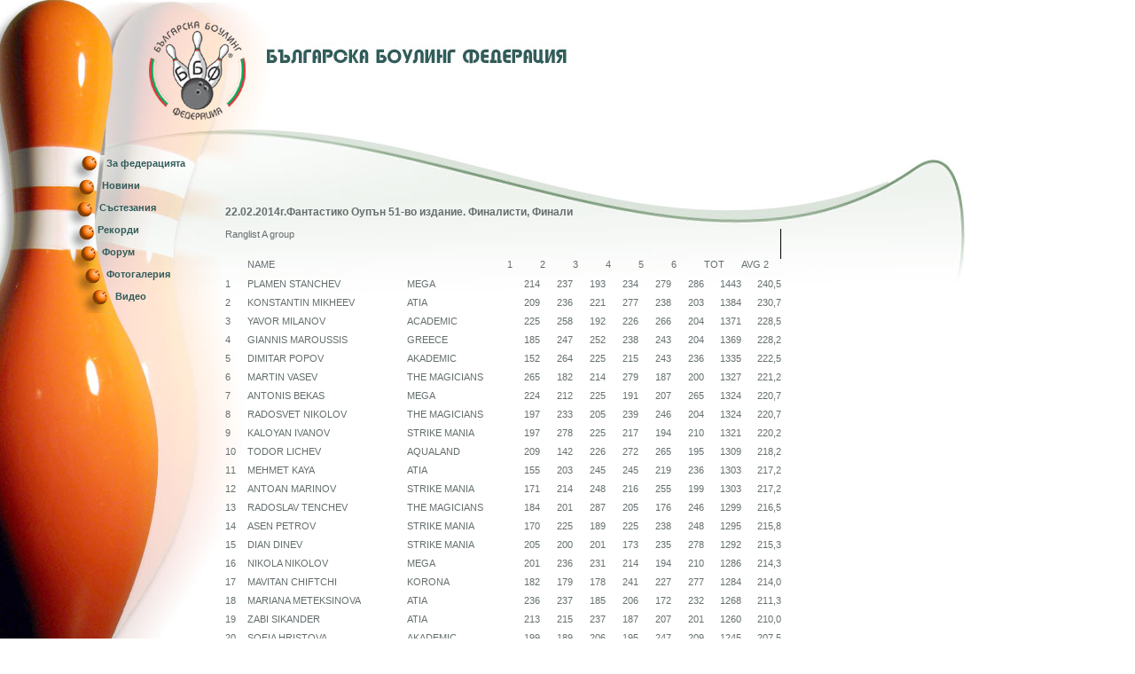

--- FILE ---
content_type: text/html; charset=windows-1251
request_url: http://bulgarianbowlingf.com/news.php?NewsID=6255
body_size: 22097
content:
<!DOCTYPE html PUBLIC "-//W3C//DTD XHTML 1.0 Strict//EN" "http://www.w3.org/TR/xhtml1/DTD/xhtml1-strict.dtd">

<html>
<head>
	<title>.::  ::. </title>
	<meta http-equiv="Content-Type" content="text/html; charset=windows-1251">
	<meta http-equiv="Description" content="Българската Боулинг Федерация е създадена през 2000 г. и организира и управлява 12 клуба от цялата страна. ББФ е оторизирана от Министерство на младежта и спорта с лиценз №002372 да администрира и провежда държавните отборни и индивидуални първенства по б" />
	<meta http-equiv="Keywords" content="боулинг, първенство, Състезания, българска, федерация, ББФ, Шампион, Bowling, Ball, деца, занимания, Bulgaria" />
	<meta name="verify-v1" content="1D4BmJcVZUERML4+b18wTIQX5WfE+sZytGkH6qIZmec=" />
	<link rel="stylesheet" href="im/style.css" type="text/css" />
	<script type="text/javascript" src="flash/flashobject.js"></script>
	<script type="text/javascript">
	<!--//
	function ShowHide(myId, vis)
	{
		if (typeof(document.getElementById('menu'+myId)) != 'undefined')
		document.getElementById('menu'+myId).style.visibility = vis;
	}
	//-->
	</script>
</head>
<body>
<!--Header-->
<table id="wrap">
	<tr><td>
		<div id="left">
			<ul class="menu1">
				<li id="edno" onmouseover="ShowHide(1, 'visible')" onmouseout="ShowHide(1, 'hidden')"><a href="showpage.php?PageID=1">За федерацията</a><ul class="submenu" id="menu1">
<li><a href="showpage.php?PageID=25">Ръководство</a></li><li><a href="showpage.php?PageID=2">История</a></li><li><a href="showpage.php?PageID=5">Клубове</a></li><li><a href="showpage.php?PageID=4">Членство</a></li><li><a href="showpage.php?PageID=117">Административни</a></li></ul>
</li>
				<li id="dve" onmouseover="ShowHide(3, 'visible')" onmouseout="ShowHide(3, 'hidden')"><a href="showpage.php?PageID=3">Новини</a></li>
				<li id="tri" onmouseover="ShowHide(15, 'visible')" onmouseout="ShowHide(15, 'hidden')"><a href="showpage.php?PageID=15">Състезания</a></li>
				<li id="chetiri" onmouseover="ShowHide(16, 'visible')" onmouseout="ShowHide(16, 'hidden')"><a href="showpage.php?PageID=16">Рекорди</a><ul class="submenu" id="menu16">
<li><a href="showpage.php?PageID=119"> БГ Клуб 300</a></li><li><a href="showpage.php?PageID=123">  Серии</a></li><li><a href="showpage.php?PageID=124">  Шампиони</a></li></ul>
</li>
				<li id="pet" onmouseover="ShowHide(17, 'visible')" onmouseout="ShowHide(17, 'hidden')"><a href="/forum">Форум</a></li>
				<li id="shest" onmouseover="ShowHide(82, 'visible')" onmouseout="ShowHide(82, 'hidden')"><a href="showpage.php?PageID=82">Фотогалерия</a></li>
				<li id="sedem"><a href="showpage.php?PageID=101">Видео</a></li>
				<!--<li id="sedem"><a href="showpage.php?PageID=6"></a></li>-->
				<!--<li id="sedem"><a href="#">За федерацията</a></li>
				<li id="osem"><a href="#">пїЅпїЅпїЅпїЅпїЅпїЅпїЅпїЅ</a></li>-->
			</ul>
		</div>
	</td><td>
		<div id="right">
			<div id="flashDiv">
				<div id="flashcontent" style="width: 717px; height: 253px; float: right; margin-right: -6px;"></div>

				<script type="text/javascript">
				var fo = new FlashObject("flash/header_BBF.swf", "animationName", "717", "253", "8", "#FFFFFF");
				fo.addParam("allowScriptAccess", "sameDomain");
				fo.addParam("quality", "high");
				fo.addParam("scale", "noscale");
				fo.addParam("loop", "false");
				fo.addParam("wmode", "transparent");
				fo.write("flashcontent");
				</script>
				<!--<div id="lang"><a href="news.php?NewsID=6255&amp;LanguageCode=en"></a></div>-->
			</div>
			<div id="content">
<!-- Header End //-->
<h3>22.02.2014г.Фантастико Оупън 51-во издание. Финалисти,  Финали</h3>
<p><BR>
<TABLE border=0 cellSpacing=0 cellPadding=0 width=631>
<COLGROUP>
<COL style="WIDTH: 20pt; mso-width-source: userset; mso-width-alt: 938" width=26>
<COL style="WIDTH: 137pt; mso-width-source: userset; mso-width-alt: 6485" width=182>
<COL style="WIDTH: 85pt; mso-width-source: userset; mso-width-alt: 4010" width=113>
<COL style="WIDTH: 28pt; mso-width-source: userset; mso-width-alt: 1308" span=6 width=37>
<COL style="WIDTH: 32pt; mso-width-source: userset; mso-width-alt: 1507" width=42>
<COL style="WIDTH: 34pt; mso-width-source: userset; mso-width-alt: 1621" width=46></COLGROUP>
<TBODY>
<TR style="HEIGHT: 25.2pt" height=34>
<TD style="WIDTH: 476pt; HEIGHT: 25.2pt; BORDER-RIGHT: black 1pt solid" class=xl86 height=34 width=631 colSpan=11>Ranglist A group</TD></TR>
<TR style="HEIGHT: 16.2pt" height=22>
<TD style="HEIGHT: 16.2pt; BORDER-TOP: medium none" class=xl82 height=22>&nbsp;</TD>
<TD style="BORDER-LEFT: medium none; BORDER-TOP: medium none" class=xl76>NAME</TD>
<TD style="BORDER-LEFT: medium none; BORDER-TOP: medium none" class=xl76>&nbsp;</TD>
<TD style="BORDER-LEFT: medium none; BORDER-TOP: medium none" class=xl77>1</TD>
<TD style="BORDER-LEFT: medium none; BORDER-TOP: medium none" class=xl76>2</TD>
<TD style="BORDER-LEFT: medium none; BORDER-TOP: medium none" class=xl76>3</TD>
<TD style="BORDER-LEFT: medium none; BORDER-TOP: medium none" class=xl76>4</TD>
<TD style="BORDER-LEFT: medium none; BORDER-TOP: medium none" class=xl76>5</TD>
<TD style="BORDER-LEFT: medium none; BORDER-TOP: medium none" class=xl76>6</TD>
<TD style="BORDER-LEFT: medium none; BORDER-TOP: medium none" class=xl78>TOT</TD>
<TD style="BORDER-LEFT: medium none; BORDER-TOP: medium none" class=xl79>AVG 2</TD></TR>
<TR style="HEIGHT: 15.6pt" height=21>
<TD style="HEIGHT: 15.6pt" class=xl81 height=21>1</TD>
<TD style="BORDER-LEFT: medium none" class=xl69>PLAMEN STANCHEV</TD>
<TD style="BORDER-LEFT: medium none" class=xl69>MEGA</TD>
<TD style="BORDER-LEFT: medium none" class=xl69 align=right>214</TD>
<TD style="BORDER-LEFT: medium none" class=xl69 align=right>237</TD>
<TD style="BORDER-LEFT: medium none" class=xl69 align=right>193</TD>
<TD style="BORDER-LEFT: medium none" class=xl69 align=right>234</TD>
<TD style="BORDER-LEFT: medium none" class=xl69 align=right>279</TD>
<TD style="BORDER-LEFT: medium none" class=xl69 align=right>286</TD>
<TD style="BORDER-LEFT: medium none" class=xl69 align=right>1443</TD>
<TD style="BORDER-LEFT: medium none" class=xl67 align=right>240,5</TD></TR>
<TR style="HEIGHT: 15.6pt" height=21>
<TD style="HEIGHT: 15.6pt; BORDER-TOP: medium none" class=xl81 height=21>2</TD>
<TD style="BORDER-LEFT: medium none; BORDER-TOP: medium none" class=xl69>KONSTANTIN MIKHEEV</TD>
<TD style="BORDER-LEFT: medium none; BORDER-TOP: medium none" class=xl69>ATIA</TD>
<TD style="BORDER-LEFT: medium none; BORDER-TOP: medium none" class=xl69 align=right>209</TD>
<TD style="BORDER-LEFT: medium none; BORDER-TOP: medium none" class=xl69 align=right>236</TD>
<TD style="BORDER-LEFT: medium none; BORDER-TOP: medium none" class=xl69 align=right>221</TD>
<TD style="BORDER-LEFT: medium none; BORDER-TOP: medium none" class=xl69 align=right>277</TD>
<TD style="BORDER-LEFT: medium none; BORDER-TOP: medium none" class=xl69 align=right>238</TD>
<TD style="BORDER-LEFT: medium none; BORDER-TOP: medium none" class=xl69 align=right>203</TD>
<TD style="BORDER-LEFT: medium none; BORDER-TOP: medium none" class=xl69 align=right>1384</TD>
<TD style="BORDER-LEFT: medium none; BORDER-TOP: medium none" class=xl67 align=right>230,7</TD></TR>
<TR style="HEIGHT: 15.6pt" height=21>
<TD style="HEIGHT: 15.6pt; BORDER-TOP: medium none" class=xl81 height=21>3</TD>
<TD style="BORDER-LEFT: medium none; BORDER-TOP: medium none" class=xl69>YAVOR MILANOV</TD>
<TD style="BORDER-LEFT: medium none; BORDER-TOP: medium none" class=xl69>ACADEMIC</TD>
<TD style="BORDER-LEFT: medium none; BORDER-TOP: medium none" class=xl69 align=right>225</TD>
<TD style="BORDER-LEFT: medium none; BORDER-TOP: medium none" class=xl69 align=right>258</TD>
<TD style="BORDER-LEFT: medium none; BORDER-TOP: medium none" class=xl69 align=right>192</TD>
<TD style="BORDER-LEFT: medium none; BORDER-TOP: medium none" class=xl69 align=right>226</TD>
<TD style="BORDER-LEFT: medium none; BORDER-TOP: medium none" class=xl69 align=right>266</TD>
<TD style="BORDER-LEFT: medium none; BORDER-TOP: medium none" class=xl69 align=right>204</TD>
<TD style="BORDER-LEFT: medium none; BORDER-TOP: medium none" class=xl69 align=right>1371</TD>
<TD style="BORDER-LEFT: medium none; BORDER-TOP: medium none" class=xl67 align=right>228,5</TD></TR>
<TR style="HEIGHT: 15.6pt" height=21>
<TD style="HEIGHT: 15.6pt; BORDER-TOP: medium none" class=xl81 height=21>4</TD>
<TD style="BORDER-LEFT: medium none; BORDER-TOP: medium none" class=xl69>GIANNIS MAROUSSIS</TD>
<TD style="BORDER-LEFT: medium none; BORDER-TOP: medium none" class=xl69>GREECE</TD>
<TD style="BORDER-LEFT: medium none; BORDER-TOP: medium none" class=xl69 align=right>185</TD>
<TD style="BORDER-LEFT: medium none; BORDER-TOP: medium none" class=xl69 align=right>247</TD>
<TD style="BORDER-LEFT: medium none; BORDER-TOP: medium none" class=xl69 align=right>252</TD>
<TD style="BORDER-LEFT: medium none; BORDER-TOP: medium none" class=xl69 align=right>238</TD>
<TD style="BORDER-LEFT: medium none; BORDER-TOP: medium none" class=xl69 align=right>243</TD>
<TD style="BORDER-LEFT: medium none; BORDER-TOP: medium none" class=xl69 align=right>204</TD>
<TD style="BORDER-LEFT: medium none; BORDER-TOP: medium none" class=xl69 align=right>1369</TD>
<TD style="BORDER-LEFT: medium none; BORDER-TOP: medium none" class=xl67 align=right>228,2</TD></TR>
<TR style="HEIGHT: 15.6pt" height=21>
<TD style="HEIGHT: 15.6pt; BORDER-TOP: medium none" class=xl81 height=21>5</TD>
<TD style="BORDER-LEFT: medium none; BORDER-TOP: medium none" class=xl69>DIMITAR POPOV</TD>
<TD style="BORDER-LEFT: medium none; BORDER-TOP: medium none" class=xl69>AKADEMIC</TD>
<TD style="BORDER-LEFT: medium none; BORDER-TOP: medium none" class=xl69 align=right>152</TD>
<TD style="BORDER-LEFT: medium none; BORDER-TOP: medium none" class=xl69 align=right>264</TD>
<TD style="BORDER-LEFT: medium none; BORDER-TOP: medium none" class=xl69 align=right>225</TD>
<TD style="BORDER-LEFT: medium none; BORDER-TOP: medium none" class=xl69 align=right>215</TD>
<TD style="BORDER-LEFT: medium none; BORDER-TOP: medium none" class=xl69 align=right>243</TD>
<TD style="BORDER-LEFT: medium none; BORDER-TOP: medium none" class=xl69 align=right>236</TD>
<TD style="BORDER-LEFT: medium none; BORDER-TOP: medium none" class=xl69 align=right>1335</TD>
<TD style="BORDER-LEFT: medium none; BORDER-TOP: medium none" class=xl67 align=right>222,5</TD></TR>
<TR style="HEIGHT: 15.6pt" height=21>
<TD style="HEIGHT: 15.6pt; BORDER-TOP: medium none" class=xl81 height=21>6</TD>
<TD style="BORDER-LEFT: medium none; BORDER-TOP: medium none" class=xl69>MARTIN VASEV</TD>
<TD style="BORDER-LEFT: medium none; BORDER-TOP: medium none" class=xl69>THE MAGICIANS</TD>
<TD style="BORDER-LEFT: medium none; BORDER-TOP: medium none" class=xl69 align=right>265</TD>
<TD style="BORDER-LEFT: medium none; BORDER-TOP: medium none" class=xl69 align=right>182</TD>
<TD style="BORDER-LEFT: medium none; BORDER-TOP: medium none" class=xl69 align=right>214</TD>
<TD style="BORDER-LEFT: medium none; BORDER-TOP: medium none" class=xl69 align=right>279</TD>
<TD style="BORDER-LEFT: medium none; BORDER-TOP: medium none" class=xl69 align=right>187</TD>
<TD style="BORDER-LEFT: medium none; BORDER-TOP: medium none" class=xl69 align=right>200</TD>
<TD style="BORDER-LEFT: medium none; BORDER-TOP: medium none" class=xl69 align=right>1327</TD>
<TD style="BORDER-LEFT: medium none; BORDER-TOP: medium none" class=xl67 align=right>221,2</TD></TR>
<TR style="HEIGHT: 15.6pt" height=21>
<TD style="HEIGHT: 15.6pt; BORDER-TOP: medium none" class=xl81 height=21>7</TD>
<TD style="BORDER-LEFT: medium none; BORDER-TOP: medium none" class=xl69>ANTONIS BEKAS</TD>
<TD style="BORDER-LEFT: medium none; BORDER-TOP: medium none" class=xl69>MEGA</TD>
<TD style="BORDER-LEFT: medium none; BORDER-TOP: medium none" class=xl69 align=right>224</TD>
<TD style="BORDER-LEFT: medium none; BORDER-TOP: medium none" class=xl69 align=right>212</TD>
<TD style="BORDER-LEFT: medium none; BORDER-TOP: medium none" class=xl69 align=right>225</TD>
<TD style="BORDER-LEFT: medium none; BORDER-TOP: medium none" class=xl69 align=right>191</TD>
<TD style="BORDER-LEFT: medium none; BORDER-TOP: medium none" class=xl69 align=right>207</TD>
<TD style="BORDER-LEFT: medium none; BORDER-TOP: medium none" class=xl69 align=right>265</TD>
<TD style="BORDER-LEFT: medium none; BORDER-TOP: medium none" class=xl69 align=right>1324</TD>
<TD style="BORDER-LEFT: medium none; BORDER-TOP: medium none" class=xl67 align=right>220,7</TD></TR>
<TR style="HEIGHT: 15.6pt" height=21>
<TD style="HEIGHT: 15.6pt; BORDER-TOP: medium none" class=xl81 height=21>8</TD>
<TD style="BORDER-LEFT: medium none; BORDER-TOP: medium none" class=xl69>RADOSVET NIKOLOV</TD>
<TD style="BORDER-LEFT: medium none; BORDER-TOP: medium none" class=xl69>THE MAGICIANS</TD>
<TD style="BORDER-LEFT: medium none; BORDER-TOP: medium none" class=xl69 align=right>197</TD>
<TD style="BORDER-LEFT: medium none; BORDER-TOP: medium none" class=xl69 align=right>233</TD>
<TD style="BORDER-LEFT: medium none; BORDER-TOP: medium none" class=xl69 align=right>205</TD>
<TD style="BORDER-LEFT: medium none; BORDER-TOP: medium none" class=xl69 align=right>239</TD>
<TD style="BORDER-LEFT: medium none; BORDER-TOP: medium none" class=xl69 align=right>246</TD>
<TD style="BORDER-LEFT: medium none; BORDER-TOP: medium none" class=xl69 align=right>204</TD>
<TD style="BORDER-LEFT: medium none; BORDER-TOP: medium none" class=xl69 align=right>1324</TD>
<TD style="BORDER-LEFT: medium none; BORDER-TOP: medium none" class=xl67 align=right>220,7</TD></TR>
<TR style="HEIGHT: 15.6pt" height=21>
<TD style="HEIGHT: 15.6pt; BORDER-TOP: medium none" class=xl81 height=21>9</TD>
<TD style="BORDER-LEFT: medium none; BORDER-TOP: medium none" class=xl69>KALOYAN IVANOV</TD>
<TD style="BORDER-LEFT: medium none; BORDER-TOP: medium none" class=xl69>STRIKE MANIA</TD>
<TD style="BORDER-LEFT: medium none; BORDER-TOP: medium none" class=xl69 align=right>197</TD>
<TD style="BORDER-LEFT: medium none; BORDER-TOP: medium none" class=xl69 align=right>278</TD>
<TD style="BORDER-LEFT: medium none; BORDER-TOP: medium none" class=xl69 align=right>225</TD>
<TD style="BORDER-LEFT: medium none; BORDER-TOP: medium none" class=xl69 align=right>217</TD>
<TD style="BORDER-LEFT: medium none; BORDER-TOP: medium none" class=xl69 align=right>194</TD>
<TD style="BORDER-LEFT: medium none; BORDER-TOP: medium none" class=xl69 align=right>210</TD>
<TD style="BORDER-LEFT: medium none; BORDER-TOP: medium none" class=xl69 align=right>1321</TD>
<TD style="BORDER-LEFT: medium none; BORDER-TOP: medium none" class=xl67 align=right>220,2</TD></TR>
<TR style="HEIGHT: 15.6pt" height=21>
<TD style="HEIGHT: 15.6pt; BORDER-TOP: medium none" class=xl81 height=21>10</TD>
<TD style="BORDER-LEFT: medium none; BORDER-TOP: medium none" class=xl69>TODOR LICHEV</TD>
<TD style="BORDER-LEFT: medium none; BORDER-TOP: medium none" class=xl69>AQUALAND</TD>
<TD style="BORDER-LEFT: medium none; BORDER-TOP: medium none" class=xl69 align=right>209</TD>
<TD style="BORDER-LEFT: medium none; BORDER-TOP: medium none" class=xl69 align=right>142</TD>
<TD style="BORDER-LEFT: medium none; BORDER-TOP: medium none" class=xl69 align=right>226</TD>
<TD style="BORDER-LEFT: medium none; BORDER-TOP: medium none" class=xl69 align=right>272</TD>
<TD style="BORDER-LEFT: medium none; BORDER-TOP: medium none" class=xl69 align=right>265</TD>
<TD style="BORDER-LEFT: medium none; BORDER-TOP: medium none" class=xl69 align=right>195</TD>
<TD style="BORDER-LEFT: medium none; BORDER-TOP: medium none" class=xl69 align=right>1309</TD>
<TD style="BORDER-LEFT: medium none; BORDER-TOP: medium none" class=xl67 align=right>218,2</TD></TR>
<TR style="HEIGHT: 15.6pt" height=21>
<TD style="HEIGHT: 15.6pt; BORDER-TOP: medium none" class=xl81 height=21>11</TD>
<TD style="BORDER-LEFT: medium none; BORDER-TOP: medium none" class=xl69>MEHMET KAYA</TD>
<TD style="BORDER-LEFT: medium none; BORDER-TOP: medium none" class=xl69>ATIA</TD>
<TD style="BORDER-LEFT: medium none; BORDER-TOP: medium none" class=xl69 align=right>155</TD>
<TD style="BORDER-LEFT: medium none; BORDER-TOP: medium none" class=xl69 align=right>203</TD>
<TD style="BORDER-LEFT: medium none; BORDER-TOP: medium none" class=xl69 align=right>245</TD>
<TD style="BORDER-LEFT: medium none; BORDER-TOP: medium none" class=xl69 align=right>245</TD>
<TD style="BORDER-LEFT: medium none; BORDER-TOP: medium none" class=xl69 align=right>219</TD>
<TD style="BORDER-LEFT: medium none; BORDER-TOP: medium none" class=xl69 align=right>236</TD>
<TD style="BORDER-LEFT: medium none; BORDER-TOP: medium none" class=xl69 align=right>1303</TD>
<TD style="BORDER-LEFT: medium none; BORDER-TOP: medium none" class=xl67 align=right>217,2</TD></TR>
<TR style="HEIGHT: 15.6pt" height=21>
<TD style="HEIGHT: 15.6pt; BORDER-TOP: medium none" class=xl81 height=21>12</TD>
<TD style="BORDER-LEFT: medium none; BORDER-TOP: medium none" class=xl69>ANTOAN MARINOV</TD>
<TD style="BORDER-LEFT: medium none; BORDER-TOP: medium none" class=xl69>STRIKE MANIA</TD>
<TD style="BORDER-LEFT: medium none; BORDER-TOP: medium none" class=xl69 align=right>171</TD>
<TD style="BORDER-LEFT: medium none; BORDER-TOP: medium none" class=xl69 align=right>214</TD>
<TD style="BORDER-LEFT: medium none; BORDER-TOP: medium none" class=xl69 align=right>248</TD>
<TD style="BORDER-LEFT: medium none; BORDER-TOP: medium none" class=xl69 align=right>216</TD>
<TD style="BORDER-LEFT: medium none; BORDER-TOP: medium none" class=xl69 align=right>255</TD>
<TD style="BORDER-LEFT: medium none; BORDER-TOP: medium none" class=xl69 align=right>199</TD>
<TD style="BORDER-LEFT: medium none; BORDER-TOP: medium none" class=xl69 align=right>1303</TD>
<TD style="BORDER-LEFT: medium none; BORDER-TOP: medium none" class=xl67 align=right>217,2</TD></TR>
<TR style="HEIGHT: 15.6pt" height=21>
<TD style="HEIGHT: 15.6pt; BORDER-TOP: medium none" class=xl81 height=21>13</TD>
<TD style="BORDER-LEFT: medium none; BORDER-TOP: medium none" class=xl69>RADOSLAV TENCHEV</TD>
<TD style="BORDER-LEFT: medium none; BORDER-TOP: medium none" class=xl69>THE MAGICIANS</TD>
<TD style="BORDER-LEFT: medium none; BORDER-TOP: medium none" class=xl69 align=right>184</TD>
<TD style="BORDER-LEFT: medium none; BORDER-TOP: medium none" class=xl69 align=right>201</TD>
<TD style="BORDER-LEFT: medium none; BORDER-TOP: medium none" class=xl69 align=right>287</TD>
<TD style="BORDER-LEFT: medium none; BORDER-TOP: medium none" class=xl69 align=right>205</TD>
<TD style="BORDER-LEFT: medium none; BORDER-TOP: medium none" class=xl69 align=right>176</TD>
<TD style="BORDER-LEFT: medium none; BORDER-TOP: medium none" class=xl69 align=right>246</TD>
<TD style="BORDER-LEFT: medium none; BORDER-TOP: medium none" class=xl69 align=right>1299</TD>
<TD style="BORDER-LEFT: medium none; BORDER-TOP: medium none" class=xl67 align=right>216,5</TD></TR>
<TR style="HEIGHT: 15.6pt" height=21>
<TD style="HEIGHT: 15.6pt; BORDER-TOP: medium none" class=xl81 height=21>14</TD>
<TD style="BORDER-LEFT: medium none; BORDER-TOP: medium none" class=xl69>ASEN PETROV</TD>
<TD style="BORDER-LEFT: medium none; BORDER-TOP: medium none" class=xl69>STRIKE MANIA</TD>
<TD style="BORDER-LEFT: medium none; BORDER-TOP: medium none" class=xl69 align=right>170</TD>
<TD style="BORDER-LEFT: medium none; BORDER-TOP: medium none" class=xl69 align=right>225</TD>
<TD style="BORDER-LEFT: medium none; BORDER-TOP: medium none" class=xl69 align=right>189</TD>
<TD style="BORDER-LEFT: medium none; BORDER-TOP: medium none" class=xl69 align=right>225</TD>
<TD style="BORDER-LEFT: medium none; BORDER-TOP: medium none" class=xl69 align=right>238</TD>
<TD style="BORDER-LEFT: medium none; BORDER-TOP: medium none" class=xl69 align=right>248</TD>
<TD style="BORDER-LEFT: medium none; BORDER-TOP: medium none" class=xl69 align=right>1295</TD>
<TD style="BORDER-LEFT: medium none; BORDER-TOP: medium none" class=xl67 align=right>215,8</TD></TR>
<TR style="HEIGHT: 15.6pt" height=21>
<TD style="HEIGHT: 15.6pt; BORDER-TOP: medium none" class=xl81 height=21>15</TD>
<TD style="BORDER-LEFT: medium none; BORDER-TOP: medium none" class=xl69>DIAN DINEV</TD>
<TD style="BORDER-LEFT: medium none; BORDER-TOP: medium none" class=xl69>STRIKE MANIA</TD>
<TD style="BORDER-LEFT: medium none; BORDER-TOP: medium none" class=xl69 align=right>205</TD>
<TD style="BORDER-LEFT: medium none; BORDER-TOP: medium none" class=xl69 align=right>200</TD>
<TD style="BORDER-LEFT: medium none; BORDER-TOP: medium none" class=xl69 align=right>201</TD>
<TD style="BORDER-LEFT: medium none; BORDER-TOP: medium none" class=xl69 align=right>173</TD>
<TD style="BORDER-LEFT: medium none; BORDER-TOP: medium none" class=xl69 align=right>235</TD>
<TD style="BORDER-LEFT: medium none; BORDER-TOP: medium none" class=xl69 align=right>278</TD>
<TD style="BORDER-LEFT: medium none; BORDER-TOP: medium none" class=xl69 align=right>1292</TD>
<TD style="BORDER-LEFT: medium none; BORDER-TOP: medium none" class=xl67 align=right>215,3</TD></TR>
<TR style="HEIGHT: 15.6pt" height=21>
<TD style="HEIGHT: 15.6pt; BORDER-TOP: medium none" class=xl81 height=21>16</TD>
<TD style="BORDER-LEFT: medium none; BORDER-TOP: medium none" class=xl69>NIKOLA NIKOLOV</TD>
<TD style="BORDER-LEFT: medium none; BORDER-TOP: medium none" class=xl69>MEGA</TD>
<TD style="BORDER-LEFT: medium none; BORDER-TOP: medium none" class=xl69 align=right>201</TD>
<TD style="BORDER-LEFT: medium none; BORDER-TOP: medium none" class=xl69 align=right>236</TD>
<TD style="BORDER-LEFT: medium none; BORDER-TOP: medium none" class=xl69 align=right>231</TD>
<TD style="BORDER-LEFT: medium none; BORDER-TOP: medium none" class=xl69 align=right>214</TD>
<TD style="BORDER-LEFT: medium none; BORDER-TOP: medium none" class=xl69 align=right>194</TD>
<TD style="BORDER-LEFT: medium none; BORDER-TOP: medium none" class=xl69 align=right>210</TD>
<TD style="BORDER-LEFT: medium none; BORDER-TOP: medium none" class=xl69 align=right>1286</TD>
<TD style="BORDER-LEFT: medium none; BORDER-TOP: medium none" class=xl67 align=right>214,3</TD></TR>
<TR style="HEIGHT: 15.6pt" height=21>
<TD style="HEIGHT: 15.6pt; BORDER-TOP: medium none" class=xl81 height=21>17</TD>
<TD style="BORDER-LEFT: medium none; BORDER-TOP: medium none" class=xl69>MAVITAN CHIFTCHI</TD>
<TD style="BORDER-LEFT: medium none; BORDER-TOP: medium none" class=xl69>KORONA</TD>
<TD style="BORDER-LEFT: medium none; BORDER-TOP: medium none" class=xl69 align=right>182</TD>
<TD style="BORDER-LEFT: medium none; BORDER-TOP: medium none" class=xl69 align=right>179</TD>
<TD style="BORDER-LEFT: medium none; BORDER-TOP: medium none" class=xl69 align=right>178</TD>
<TD style="BORDER-LEFT: medium none; BORDER-TOP: medium none" class=xl69 align=right>241</TD>
<TD style="BORDER-LEFT: medium none; BORDER-TOP: medium none" class=xl69 align=right>227</TD>
<TD style="BORDER-LEFT: medium none; BORDER-TOP: medium none" class=xl69 align=right>277</TD>
<TD style="BORDER-LEFT: medium none; BORDER-TOP: medium none" class=xl69 align=right>1284</TD>
<TD style="BORDER-LEFT: medium none; BORDER-TOP: medium none" class=xl67 align=right>214,0</TD></TR>
<TR style="HEIGHT: 15.6pt" height=21>
<TD style="HEIGHT: 15.6pt; BORDER-TOP: medium none" class=xl81 height=21>18</TD>
<TD style="BORDER-LEFT: medium none; BORDER-TOP: medium none" class=xl69>MARIANA METEKSINOVA</TD>
<TD style="BORDER-LEFT: medium none; BORDER-TOP: medium none" class=xl69>ATIA</TD>
<TD style="BORDER-LEFT: medium none; BORDER-TOP: medium none" class=xl69 align=right>236</TD>
<TD style="BORDER-LEFT: medium none; BORDER-TOP: medium none" class=xl69 align=right>237</TD>
<TD style="BORDER-LEFT: medium none; BORDER-TOP: medium none" class=xl69 align=right>185</TD>
<TD style="BORDER-LEFT: medium none; BORDER-TOP: medium none" class=xl69 align=right>206</TD>
<TD style="BORDER-LEFT: medium none; BORDER-TOP: medium none" class=xl69 align=right>172</TD>
<TD style="BORDER-LEFT: medium none; BORDER-TOP: medium none" class=xl69 align=right>232</TD>
<TD style="BORDER-LEFT: medium none; BORDER-TOP: medium none" class=xl69 align=right>1268</TD>
<TD style="BORDER-LEFT: medium none; BORDER-TOP: medium none" class=xl67 align=right>211,3</TD></TR>
<TR style="HEIGHT: 15.6pt" height=21>
<TD style="HEIGHT: 15.6pt; BORDER-TOP: medium none" class=xl81 height=21>19</TD>
<TD style="BORDER-LEFT: medium none; BORDER-TOP: medium none" class=xl69>ZABI SIKANDER</TD>
<TD style="BORDER-LEFT: medium none; BORDER-TOP: medium none" class=xl69>ATIA</TD>
<TD style="BORDER-LEFT: medium none; BORDER-TOP: medium none" class=xl69 align=right>213</TD>
<TD style="BORDER-LEFT: medium none; BORDER-TOP: medium none" class=xl69 align=right>215</TD>
<TD style="BORDER-LEFT: medium none; BORDER-TOP: medium none" class=xl69 align=right>237</TD>
<TD style="BORDER-LEFT: medium none; BORDER-TOP: medium none" class=xl69 align=right>187</TD>
<TD style="BORDER-LEFT: medium none; BORDER-TOP: medium none" class=xl69 align=right>207</TD>
<TD style="BORDER-LEFT: medium none; BORDER-TOP: medium none" class=xl69 align=right>201</TD>
<TD style="BORDER-LEFT: medium none; BORDER-TOP: medium none" class=xl69 align=right>1260</TD>
<TD style="BORDER-LEFT: medium none; BORDER-TOP: medium none" class=xl67 align=right>210,0</TD></TR>
<TR style="HEIGHT: 16.2pt" height=22>
<TD style="HEIGHT: 16.2pt; BORDER-TOP: medium none" class=xl83 height=22>20</TD>
<TD style="BORDER-LEFT: medium none; BORDER-TOP: medium none" class=xl69>SOFIA HRISTOVA</TD>
<TD style="BORDER-LEFT: medium none; BORDER-TOP: medium none" class=xl69>AKADEMIC</TD>
<TD style="BORDER-LEFT: medium none; BORDER-TOP: medium none" class=xl69 align=right>199</TD>
<TD style="BORDER-LEFT: medium none; BORDER-TOP: medium none" class=xl69 align=right>189</TD>
<TD style="BORDER-LEFT: medium none; BORDER-TOP: medium none" class=xl69 align=right>206</TD>
<TD style="BORDER-LEFT: medium none; BORDER-TOP: medium none" class=xl69 align=right>195</TD>
<TD style="BORDER-LEFT: medium none; BORDER-TOP: medium none" class=xl69 align=right>247</TD>
<TD style="BORDER-LEFT: medium none; BORDER-TOP: medium none" class=xl69 align=right>209</TD>
<TD style="BORDER-LEFT: medium none; BORDER-TOP: medium none" class=xl69 align=right>1245</TD>
<TD style="BORDER-LEFT: medium none; BORDER-TOP: medium none" class=xl67 align=right>207,5</TD></TR>
<TR style="HEIGHT: 15.6pt" height=21>
<TD style="HEIGHT: 15.6pt" class=xl84 height=21>D1</TD>
<TD style="BORDER-LEFT: medium none" class=xl75>LUBOMIR KYOCHUKOV</TD>
<TD style="BORDER-LEFT: medium none" class=xl75>ACADEMIC</TD>
<TD style="BORDER-LEFT: medium none" class=xl75 align=right>242</TD>
<TD style="BORDER-LEFT: medium none" class=xl72>&nbsp;</TD>
<TD style="BORDER-LEFT: medium none" class=xl72>&nbsp;</TD>
<TD style="BORDER-LEFT: medium none" class=xl72>&nbsp;</TD>
<TD style="BORDER-LEFT: medium none" class=xl72>&nbsp;</TD>
<TD style="BORDER-LEFT: medium none" class=xl72>&nbsp;</TD>
<TD style="BORDER-LEFT: medium none" class=xl72>&nbsp;</TD>
<TD style="BORDER-LEFT: medium none" class=xl80 align=right>6,0</TD></TR>
<TR style="HEIGHT: 15.6pt" height=21>
<TD style="HEIGHT: 15.6pt; BORDER-TOP: medium none" class=xl81 height=21>D2</TD>
<TD style="BORDER-LEFT: medium none; BORDER-TOP: medium none" class=xl71>MARINA STEFANOVA</TD>
<TD style="BORDER-LEFT: medium none; BORDER-TOP: medium none" class=xl71>ATIA</TD>
<TD style="BORDER-LEFT: medium none" class=xl75 align=right>234</TD>
<TD style="BORDER-LEFT: medium none; BORDER-TOP: medium none" class=xl69>&nbsp;</TD>
<TD style="BORDER-LEFT: medium none; BORDER-TOP: medium none" class=xl69>&nbsp;</TD>
<TD style="BORDER-LEFT: medium none; BORDER-TOP: medium none" class=xl69>&nbsp;</TD>
<TD style="BORDER-LEFT: medium none; BORDER-TOP: medium none" class=xl69>&nbsp;</TD>
<TD style="BORDER-LEFT: medium none; BORDER-TOP: medium none" class=xl69>&nbsp;</TD>
<TD style="BORDER-LEFT: medium none; BORDER-TOP: medium none" class=xl69>&nbsp;</TD>
<TD style="BORDER-LEFT: medium none" class=xl80 align=right>5,0</TD></TR>
<TR style="HEIGHT: 15.6pt" height=21>
<TD style="HEIGHT: 15.6pt; BORDER-TOP: medium none" class=xl81 height=21>D3</TD>
<TD style="BORDER-LEFT: medium none; BORDER-TOP: medium none" class=xl71>BORIS PANAYOTOV</TD>
<TD style="BORDER-LEFT: medium none; BORDER-TOP: medium none" class=xl71>MEGA</TD>
<TD style="BORDER-LEFT: medium none" class=xl75 align=right>220</TD>
<TD style="BORDER-LEFT: medium none; BORDER-TOP: medium none" class=xl69>&nbsp;</TD>
<TD style="BORDER-LEFT: medium none; BORDER-TOP: medium none" class=xl69>&nbsp;</TD>
<TD style="BORDER-LEFT: medium none; BORDER-TOP: medium none" class=xl69>&nbsp;</TD>
<TD style="BORDER-LEFT: medium none; BORDER-TOP: medium none" class=xl69>&nbsp;</TD>
<TD style="BORDER-LEFT: medium none; BORDER-TOP: medium none" class=xl69>&nbsp;</TD>
<TD style="BORDER-LEFT: medium none; BORDER-TOP: medium none" class=xl69>&nbsp;</TD>
<TD style="BORDER-LEFT: medium none" class=xl80 align=right>4,0</TD></TR>
<TR style="HEIGHT: 15.6pt" height=21>
<TD style="HEIGHT: 15.6pt; BORDER-TOP: medium none" class=xl81 height=21>D4</TD>
<TD style="BORDER-LEFT: medium none; BORDER-TOP: medium none" class=xl71>BRANKO SERGIEVSKI</TD>
<TD style="BORDER-LEFT: medium none; BORDER-TOP: medium none" class=xl71>THE MAGICIANS</TD>
<TD style="BORDER-LEFT: medium none" class=xl75 align=right>199</TD>
<TD style="BORDER-LEFT: medium none; BORDER-TOP: medium none" class=xl69>&nbsp;</TD>
<TD style="BORDER-LEFT: medium none; BORDER-TOP: medium none" class=xl69>&nbsp;</TD>
<TD style="BORDER-LEFT: medium none; BORDER-TOP: medium none" class=xl69>&nbsp;</TD>
<TD style="BORDER-LEFT: medium none; BORDER-TOP: medium none" class=xl69>&nbsp;</TD>
<TD style="BORDER-LEFT: medium none; BORDER-TOP: medium none" class=xl69>&nbsp;</TD>
<TD style="BORDER-LEFT: medium none; BORDER-TOP: medium none" class=xl69>&nbsp;</TD>
<TD style="BORDER-LEFT: medium none" class=xl80 align=right>3,0</TD></TR>
<TR style="HEIGHT: 15.6pt" height=21>
<TD style="HEIGHT: 15.6pt; BORDER-TOP: medium none" class=xl81 height=21>R1</TD>
<TD style="BORDER-LEFT: medium none; BORDER-TOP: medium none" class=xl73>NIKOLAY DIMITROV</TD>
<TD style="BORDER-LEFT: medium none; BORDER-TOP: medium none" class=xl73>MEGA</TD>
<TD style="BORDER-LEFT: medium none; BORDER-TOP: medium none" class=xl64>&nbsp;</TD>
<TD style="BORDER-LEFT: medium none; BORDER-TOP: medium none" class=xl64>&nbsp;</TD>
<TD style="BORDER-LEFT: medium none; BORDER-TOP: medium none" class=xl64>&nbsp;</TD>
<TD style="BORDER-LEFT: medium none; BORDER-TOP: medium none" class=xl64>&nbsp;</TD>
<TD style="BORDER-LEFT: medium none; BORDER-TOP: medium none" class=xl64>&nbsp;</TD>
<TD style="BORDER-LEFT: medium none; BORDER-TOP: medium none" class=xl64>&nbsp;</TD>
<TD style="BORDER-LEFT: medium none; BORDER-TOP: medium none" class=xl64>&nbsp;</TD>
<TD style="BORDER-LEFT: medium none; BORDER-TOP: medium none" class=xl66 align=right>2,0</TD></TR>
<TR style="HEIGHT: 15.6pt" height=21>
<TD style="HEIGHT: 15.6pt; BORDER-TOP: medium none" class=xl81 height=21>R2</TD>
<TD style="BORDER-LEFT: medium none; BORDER-TOP: medium none" class=xl74>JULI PETROV</TD>
<TD style="BORDER-LEFT: medium none; BORDER-TOP: medium none" class=xl73>ATIA</TD>
<TD style="BORDER-LEFT: medium none; BORDER-TOP: medium none" class=xl64>&nbsp;</TD>
<TD style="BORDER-LEFT: medium none; BORDER-TOP: medium none" class=xl64>&nbsp;</TD>
<TD style="BORDER-LEFT: medium none; BORDER-TOP: medium none" class=xl64>&nbsp;</TD>
<TD style="BORDER-LEFT: medium none; BORDER-TOP: medium none" class=xl64>&nbsp;</TD>
<TD style="BORDER-LEFT: medium none; BORDER-TOP: medium none" class=xl64>&nbsp;</TD>
<TD style="BORDER-LEFT: medium none; BORDER-TOP: medium none" class=xl64>&nbsp;</TD>
<TD style="BORDER-LEFT: medium none; BORDER-TOP: medium none" class=xl64>&nbsp;</TD>
<TD style="BORDER-LEFT: medium none; BORDER-TOP: medium none" class=xl66 align=right>1,0</TD></TR></TBODY></TABLE><BR><BR>
<TABLE border=0 cellSpacing=0 cellPadding=0 width=631>
<COLGROUP>
<COL style="WIDTH: 20pt; mso-width-source: userset; mso-width-alt: 938" width=26>
<COL style="WIDTH: 137pt; mso-width-source: userset; mso-width-alt: 6485" width=182>
<COL style="WIDTH: 85pt; mso-width-source: userset; mso-width-alt: 4010" width=113>
<COL style="WIDTH: 28pt; mso-width-source: userset; mso-width-alt: 1308" span=6 width=37>
<COL style="WIDTH: 32pt; mso-width-source: userset; mso-width-alt: 1507" width=42>
<COL style="WIDTH: 34pt; mso-width-source: userset; mso-width-alt: 1621" width=46></COLGROUP>
<TBODY>
<TR style="HEIGHT: 25.2pt" height=34>
<TD style="WIDTH: 476pt; HEIGHT: 25.2pt; BORDER-RIGHT: black 1pt solid" class=xl80 height=34 width=631 colSpan=11>RANKLIST B group</TD></TR>
<TR style="HEIGHT: 16.2pt" height=22>
<TD style="HEIGHT: 16.2pt; BORDER-TOP: medium none" class=xl78 height=22>&nbsp;</TD>
<TD style="BORDER-LEFT: medium none; BORDER-TOP: medium none" class=xl73>NAME</TD>
<TD style="BORDER-LEFT: medium none; BORDER-TOP: medium none" class=xl73>&nbsp;</TD>
<TD style="BORDER-LEFT: medium none; BORDER-TOP: medium none" class=xl74>1</TD>
<TD style="BORDER-LEFT: medium none; BORDER-TOP: medium none" class=xl73>2</TD>
<TD style="BORDER-LEFT: medium none; BORDER-TOP: medium none" class=xl73>3</TD>
<TD style="BORDER-LEFT: medium none; BORDER-TOP: medium none" class=xl73>4</TD>
<TD style="BORDER-LEFT: medium none; BORDER-TOP: medium none" class=xl73>5</TD>
<TD style="BORDER-LEFT: medium none; BORDER-TOP: medium none" class=xl73>6</TD>
<TD style="BORDER-LEFT: medium none; BORDER-TOP: medium none" class=xl75>TOT</TD>
<TD style="BORDER-LEFT: medium none; BORDER-TOP: medium none" class=xl76>AVG 2</TD></TR>
<TR style="HEIGHT: 13.2pt" height=18>
<TD style="HEIGHT: 13.2pt" class=xl77 height=18>1</TD>
<TD style="BORDER-LEFT: medium none" class=xl71>MILYAN MILANOV</TD>
<TD style="BORDER-LEFT: medium none" class=xl71>THE MAGICIANS</TD>
<TD style="BORDER-LEFT: medium none" class=xl71 align=right>246</TD>
<TD style="BORDER-LEFT: medium none" class=xl71 align=right>183</TD>
<TD style="BORDER-LEFT: medium none" class=xl71 align=right>181</TD>
<TD style="BORDER-LEFT: medium none" class=xl71 align=right>175</TD>
<TD style="BORDER-LEFT: medium none" class=xl71 align=right>199</TD>
<TD style="BORDER-LEFT: medium none" class=xl71 align=right>266</TD>
<TD style="BORDER-LEFT: medium none" class=xl71 align=right>1250</TD>
<TD style="BORDER-LEFT: medium none" class=xl69 align=right>208,3</TD></TR>
<TR style="HEIGHT: 13.2pt" height=18>
<TD style="HEIGHT: 13.2pt; BORDER-TOP: medium none" class=xl77 height=18>2</TD>
<TD style="BORDER-LEFT: medium none; BORDER-TOP: medium none" class=xl71>DIMITAR MATAEV</TD>
<TD style="BORDER-LEFT: medium none; BORDER-TOP: medium none" class=xl71>MAGICIANS</TD>
<TD style="BORDER-LEFT: medium none; BORDER-TOP: medium none" class=xl71 align=right>211</TD>
<TD style="BORDER-LEFT: medium none; BORDER-TOP: medium none" class=xl71 align=right>197</TD>
<TD style="BORDER-LEFT: medium none; BORDER-TOP: medium none" class=xl71 align=right>158</TD>
<TD style="BORDER-LEFT: medium none; BORDER-TOP: medium none" class=xl71 align=right>234</TD>
<TD style="BORDER-LEFT: medium none; BORDER-TOP: medium none" class=xl71 align=right>202</TD>
<TD style="BORDER-LEFT: medium none; BORDER-TOP: medium none" class=xl71 align=right>205</TD>
<TD style="BORDER-LEFT: medium none; BORDER-TOP: medium none" class=xl71 align=right>1207</TD>
<TD style="BORDER-LEFT: medium none; BORDER-TOP: medium none" class=xl69 align=right>201,2</TD></TR>
<TR style="HEIGHT: 13.2pt" height=18>
<TD style="HEIGHT: 13.2pt; BORDER-TOP: medium none" class=xl77 height=18>3</TD>
<TD style="BORDER-LEFT: medium none; BORDER-TOP: medium none" class=xl71>RUDOLF PODLIPSKI</TD>
<TD style="BORDER-LEFT: medium none; BORDER-TOP: medium none" class=xl71>MEGABOWLING</TD>
<TD style="BORDER-LEFT: medium none; BORDER-TOP: medium none" class=xl71 align=right>222</TD>
<TD style="BORDER-LEFT: medium none; BORDER-TOP: medium none" class=xl71 align=right>199</TD>
<TD style="BORDER-LEFT: medium none; BORDER-TOP: medium none" class=xl71 align=right>174</TD>
<TD style="BORDER-LEFT: medium none; BORDER-TOP: medium none" class=xl71 align=right>211</TD>
<TD style="BORDER-LEFT: medium none; BORDER-TOP: medium none" class=xl71 align=right>187</TD>
<TD style="BORDER-LEFT: medium none; BORDER-TOP: medium none" class=xl71 align=right>175</TD>
<TD style="BORDER-LEFT: medium none; BORDER-TOP: medium none" class=xl71 align=right>1168</TD>
<TD style="BORDER-LEFT: medium none; BORDER-TOP: medium none" class=xl69 align=right>194,7</TD></TR>
<TR style="HEIGHT: 13.2pt" height=18>
<TD style="HEIGHT: 13.2pt; BORDER-TOP: medium none" class=xl77 height=18>4</TD>
<TD style="BORDER-LEFT: medium none; BORDER-TOP: medium none" class=xl71>GEORGIOS VELONIS</TD>
<TD style="BORDER-LEFT: medium none; BORDER-TOP: medium none" class=xl71>MEGA</TD>
<TD style="BORDER-LEFT: medium none; BORDER-TOP: medium none" class=xl71 align=right>180</TD>
<TD style="BORDER-LEFT: medium none; BORDER-TOP: medium none" class=xl71 align=right>201</TD>
<TD style="BORDER-LEFT: medium none; BORDER-TOP: medium none" class=xl71 align=right>204</TD>
<TD style="BORDER-LEFT: medium none; BORDER-TOP: medium none" class=xl71 align=right>230</TD>
<TD style="BORDER-LEFT: medium none; BORDER-TOP: medium none" class=xl71 align=right>140</TD>
<TD style="BORDER-LEFT: medium none; BORDER-TOP: medium none" class=xl71 align=right>211</TD>
<TD style="BORDER-LEFT: medium none; BORDER-TOP: medium none" class=xl71 align=right>1166</TD>
<TD style="BORDER-LEFT: medium none; BORDER-TOP: medium none" class=xl69 align=right>194,3</TD></TR>
<TR style="HEIGHT: 13.2pt" height=18>
<TD style="HEIGHT: 13.2pt; BORDER-TOP: medium none" class=xl77 height=18>5</TD>
<TD style="BORDER-LEFT: medium none; BORDER-TOP: medium none" class=xl71>GEORGI DELIYSKI</TD>
<TD style="BORDER-LEFT: medium none; BORDER-TOP: medium none" class=xl71>AQUALAND</TD>
<TD style="BORDER-LEFT: medium none; BORDER-TOP: medium none" class=xl71 align=right>213</TD>
<TD style="BORDER-LEFT: medium none; BORDER-TOP: medium none" class=xl71 align=right>219</TD>
<TD style="BORDER-LEFT: medium none; BORDER-TOP: medium none" class=xl71 align=right>193</TD>
<TD style="BORDER-LEFT: medium none; BORDER-TOP: medium none" class=xl71 align=right>154</TD>
<TD style="BORDER-LEFT: medium none; BORDER-TOP: medium none" class=xl71 align=right>177</TD>
<TD style="BORDER-LEFT: medium none; BORDER-TOP: medium none" class=xl71 align=right>209</TD>
<TD style="BORDER-LEFT: medium none; BORDER-TOP: medium none" class=xl71 align=right>1165</TD>
<TD style="BORDER-LEFT: medium none; BORDER-TOP: medium none" class=xl69 align=right>194,2</TD></TR>
<TR style="HEIGHT: 13.2pt" height=18>
<TD style="HEIGHT: 13.2pt; BORDER-TOP: medium none" class=xl77 height=18>6</TD>
<TD style="BORDER-LEFT: medium none; BORDER-TOP: medium none" class=xl71>GALIN GRUDEV</TD>
<TD style="BORDER-LEFT: medium none; BORDER-TOP: medium none" class=xl71>BOLYARI</TD>
<TD style="BORDER-LEFT: medium none; BORDER-TOP: medium none" class=xl71 align=right>175</TD>
<TD style="BORDER-LEFT: medium none; BORDER-TOP: medium none" class=xl71 align=right>215</TD>
<TD style="BORDER-LEFT: medium none; BORDER-TOP: medium none" class=xl71 align=right>202</TD>
<TD style="BORDER-LEFT: medium none; BORDER-TOP: medium none" class=xl71 align=right>173</TD>
<TD style="BORDER-LEFT: medium none; BORDER-TOP: medium none" class=xl71 align=right>239</TD>
<TD style="BORDER-LEFT: medium none; BORDER-TOP: medium none" class=xl71 align=right>148</TD>
<TD style="BORDER-LEFT: medium none; BORDER-TOP: medium none" class=xl71 align=right>1152</TD>
<TD style="BORDER-LEFT: medium none; BORDER-TOP: medium none" class=xl69 align=right>192,0</TD></TR>
<TR style="HEIGHT: 13.2pt" height=18>
<TD style="HEIGHT: 13.2pt; BORDER-TOP: medium none" class=xl77 height=18>7</TD>
<TD style="BORDER-LEFT: medium none; BORDER-TOP: medium none" class=xl71>ANGEL ANEV</TD>
<TD style="BORDER-LEFT: medium none; BORDER-TOP: medium none" class=xl71>MEGA</TD>
<TD style="BORDER-LEFT: medium none; BORDER-TOP: medium none" class=xl71 align=right>170</TD>
<TD style="BORDER-LEFT: medium none; BORDER-TOP: medium none" class=xl71 align=right>210</TD>
<TD style="BORDER-LEFT: medium none; BORDER-TOP: medium none" class=xl71 align=right>191</TD>
<TD style="BORDER-LEFT: medium none; BORDER-TOP: medium none" class=xl71 align=right>156</TD>
<TD style="BORDER-LEFT: medium none; BORDER-TOP: medium none" class=xl71 align=right>195</TD>
<TD style="BORDER-LEFT: medium none; BORDER-TOP: medium none" class=xl71 align=right>220</TD>
<TD style="BORDER-LEFT: medium none; BORDER-TOP: medium none" class=xl71 align=right>1142</TD>
<TD style="BORDER-LEFT: medium none; BORDER-TOP: medium none" class=xl69 align=right>190,3</TD></TR>
<TR style="HEIGHT: 13.2pt" height=18>
<TD style="HEIGHT: 13.2pt; BORDER-TOP: medium none" class=xl77 height=18>8</TD>
<TD style="BORDER-LEFT: medium none; BORDER-TOP: medium none" class=xl71>ANTON IVANOV</TD>
<TD style="BORDER-LEFT: medium none; BORDER-TOP: medium none" class=xl71>AQUALAND</TD>
<TD style="BORDER-LEFT: medium none; BORDER-TOP: medium none" class=xl71 align=right>205</TD>
<TD style="BORDER-LEFT: medium none; BORDER-TOP: medium none" class=xl71 align=right>180</TD>
<TD style="BORDER-LEFT: medium none; BORDER-TOP: medium none" class=xl71 align=right>150</TD>
<TD style="BORDER-LEFT: medium none; BORDER-TOP: medium none" class=xl71 align=right>190</TD>
<TD style="BORDER-LEFT: medium none; BORDER-TOP: medium none" class=xl71 align=right>193</TD>
<TD style="BORDER-LEFT: medium none; BORDER-TOP: medium none" class=xl71 align=right>197</TD>
<TD style="BORDER-LEFT: medium none; BORDER-TOP: medium none" class=xl71 align=right>1115</TD>
<TD style="BORDER-LEFT: medium none; BORDER-TOP: medium none" class=xl69 align=right>185,8</TD></TR>
<TR style="HEIGHT: 13.2pt" height=18>
<TD style="HEIGHT: 13.2pt; BORDER-TOP: medium none" class=xl77 height=18>9</TD>
<TD style="BORDER-LEFT: medium none; BORDER-TOP: medium none" class=xl71>ASEN GEORGIEV</TD>
<TD style="BORDER-LEFT: medium none; BORDER-TOP: medium none" class=xl71>STRIKE MANIA</TD>
<TD style="BORDER-LEFT: medium none; BORDER-TOP: medium none" class=xl71 align=right>166</TD>
<TD style="BORDER-LEFT: medium none; BORDER-TOP: medium none" class=xl71 align=right>182</TD>
<TD style="BORDER-LEFT: medium none; BORDER-TOP: medium none" class=xl71 align=right>190</TD>
<TD style="BORDER-LEFT: medium none; BORDER-TOP: medium none" class=xl71 align=right>207</TD>
<TD style="BORDER-LEFT: medium none; BORDER-TOP: medium none" class=xl71 align=right>158</TD>
<TD style="BORDER-LEFT: medium none; BORDER-TOP: medium none" class=xl71 align=right>202</TD>
<TD style="BORDER-LEFT: medium none; BORDER-TOP: medium none" class=xl71 align=right>1105</TD>
<TD style="BORDER-LEFT: medium none; BORDER-TOP: medium none" class=xl69 align=right>184,2</TD></TR>
<TR style="HEIGHT: 13.2pt" height=18>
<TD style="HEIGHT: 13.2pt; BORDER-TOP: medium none" class=xl77 height=18>10</TD>
<TD style="BORDER-LEFT: medium none; BORDER-TOP: medium none" class=xl71>SVETLOZAR MINEV</TD>
<TD style="BORDER-LEFT: medium none; BORDER-TOP: medium none" class=xl71>ATIA</TD>
<TD style="BORDER-LEFT: medium none; BORDER-TOP: medium none" class=xl71 align=right>143</TD>
<TD style="BORDER-LEFT: medium none; BORDER-TOP: medium none" class=xl71 align=right>221</TD>
<TD style="BORDER-LEFT: medium none; BORDER-TOP: medium none" class=xl71 align=right>147</TD>
<TD style="BORDER-LEFT: medium none; BORDER-TOP: medium none" class=xl71 align=right>184</TD>
<TD style="BORDER-LEFT: medium none; BORDER-TOP: medium none" class=xl71 align=right>181</TD>
<TD style="BORDER-LEFT: medium none; BORDER-TOP: medium none" class=xl71 align=right>221</TD>
<TD style="BORDER-LEFT: medium none; BORDER-TOP: medium none" class=xl71 align=right>1097</TD>
<TD style="BORDER-LEFT: medium none; BORDER-TOP: medium none" class=xl69 align=right>182,8</TD></TR>
<TR style="HEIGHT: 13.2pt" height=18>
<TD style="HEIGHT: 13.2pt; BORDER-TOP: medium none" class=xl77 height=18>D1</TD>
<TD style="BORDER-LEFT: medium none; BORDER-TOP: medium none" class=xl72>BLAGOY KOSTADINOV</TD>
<TD style="BORDER-LEFT: medium none; BORDER-TOP: medium none" class=xl72>MEGA</TD>
<TD style="BORDER-LEFT: medium none; BORDER-TOP: medium none" class=xl71>&nbsp;</TD>
<TD style="BORDER-LEFT: medium none; BORDER-TOP: medium none" class=xl71>&nbsp;</TD>
<TD style="BORDER-LEFT: medium none; BORDER-TOP: medium none" class=xl71>&nbsp;</TD>
<TD style="BORDER-LEFT: medium none; BORDER-TOP: medium none" class=xl71>&nbsp;</TD>
<TD style="BORDER-LEFT: medium none; BORDER-TOP: medium none" class=xl71>&nbsp;</TD>
<TD style="BORDER-LEFT: medium none; BORDER-TOP: medium none" class=xl71>&nbsp;</TD>
<TD style="BORDER-LEFT: medium none; BORDER-TOP: medium none" class=xl71>&nbsp;</TD>
<TD style="BORDER-LEFT: medium none; BORDER-TOP: medium none" class=xl69 align=right>4,0</TD></TR>
<TR style="HEIGHT: 13.2pt" height=18>
<TD style="HEIGHT: 13.2pt; BORDER-TOP: medium none" class=xl77 height=18>D2</TD>
<TD style="BORDER-LEFT: medium none; BORDER-TOP: medium none" class=xl72>TSVETELINA DIMITROVA</TD>
<TD style="BORDER-LEFT: medium none; BORDER-TOP: medium none" class=xl72>MEGA</TD>
<TD style="BORDER-LEFT: medium none; BORDER-TOP: medium none" class=xl71>&nbsp;</TD>
<TD style="BORDER-LEFT: medium none; BORDER-TOP: medium none" class=xl71>&nbsp;</TD>
<TD style="BORDER-LEFT: medium none; BORDER-TOP: medium none" class=xl71>&nbsp;</TD>
<TD style="BORDER-LEFT: medium none; BORDER-TOP: medium none" class=xl71>&nbsp;</TD>
<TD style="BORDER-LEFT: medium none; BORDER-TOP: medium none" class=xl71>&nbsp;</TD>
<TD style="BORDER-LEFT: medium none; BORDER-TOP: medium none" class=xl71>&nbsp;</TD>
<TD style="BORDER-LEFT: medium none; BORDER-TOP: medium none" class=xl71>&nbsp;</TD>
<TD style="BORDER-LEFT: medium none; BORDER-TOP: medium none" class=xl69 align=right>3,0</TD></TR>
<TR style="HEIGHT: 13.2pt" height=18>
<TD style="HEIGHT: 13.2pt; BORDER-TOP: medium none" class=xl77 height=18>R1</TD>
<TD style="BORDER-LEFT: medium none; BORDER-TOP: medium none" class=xl66>TOMCHO SUMARTAVA</TD>
<TD style="BORDER-LEFT: medium none; BORDER-TOP: medium none" class=xl66>MEGA</TD>
<TD style="BORDER-LEFT: medium none; BORDER-TOP: medium none" class=xl66>&nbsp;</TD>
<TD style="BORDER-LEFT: medium none; BORDER-TOP: medium none" class=xl66>&nbsp;</TD>
<TD style="BORDER-LEFT: medium none; BORDER-TOP: medium none" class=xl66>&nbsp;</TD>
<TD style="BORDER-LEFT: medium none; BORDER-TOP: medium none" class=xl66>&nbsp;</TD>
<TD style="BORDER-LEFT: medium none; BORDER-TOP: medium none" class=xl66>&nbsp;</TD>
<TD style="BORDER-LEFT: medium none; BORDER-TOP: medium none" class=xl66>&nbsp;</TD>
<TD style="BORDER-LEFT: medium none; BORDER-TOP: medium none" class=xl66>&nbsp;</TD>
<TD style="BORDER-LEFT: medium none; BORDER-TOP: medium none" class=xl68 align=right>2,0</TD></TR>
<TR style="HEIGHT: 13.2pt" height=18>
<TD style="HEIGHT: 13.2pt; BORDER-TOP: medium none" class=xl77 height=18>R2</TD>
<TD style="BORDER-LEFT: medium none; BORDER-TOP: medium none" class=xl66>YAVOR CHIZMAROV</TD>
<TD style="BORDER-LEFT: medium none; BORDER-TOP: medium none" class=xl66 align=right>0</TD>
<TD style="BORDER-LEFT: medium none; BORDER-TOP: medium none" class=xl66>&nbsp;</TD>
<TD style="BORDER-LEFT: medium none; BORDER-TOP: medium none" class=xl66>&nbsp;</TD>
<TD style="BORDER-LEFT: medium none; BORDER-TOP: medium none" class=xl66>&nbsp;</TD>
<TD style="BORDER-LEFT: medium none; BORDER-TOP: medium none" class=xl66>&nbsp;</TD>
<TD style="BORDER-LEFT: medium none; BORDER-TOP: medium none" class=xl66>&nbsp;</TD>
<TD style="BORDER-LEFT: medium none; BORDER-TOP: medium none" class=xl66>&nbsp;</TD>
<TD style="BORDER-LEFT: medium none; BORDER-TOP: medium none" class=xl66>&nbsp;</TD>
<TD style="BORDER-LEFT: medium none; BORDER-TOP: medium none" class=xl68 align=right>1,0</TD></TR></TBODY></TABLE><BR>
<TABLE border=0 cellSpacing=0 cellPadding=0 width=571>
<COLGROUP>
<COL style="WIDTH: 21pt; mso-width-source: userset; mso-width-alt: 995" width=28>
<COL style="WIDTH: 125pt; mso-width-source: userset; mso-width-alt: 5916" width=166>
<COL style="WIDTH: 118pt; mso-width-source: userset; mso-width-alt: 5603" width=158>
<COL style="WIDTH: 29pt; mso-width-source: userset; mso-width-alt: 1393" width=39>
<COL style="WIDTH: 31pt; mso-width-source: userset; mso-width-alt: 1479" width=42>
<COL style="WIDTH: 27pt; mso-width-source: userset; mso-width-alt: 1280" width=36>
<COL style="WIDTH: 41pt; mso-width-source: userset; mso-width-alt: 1962" width=55>
<COL style="WIDTH: 35pt; mso-width-source: userset; mso-width-alt: 1678" width=47></COLGROUP>
<TBODY>
<TR style="HEIGHT: 23.4pt" height=31>
<TD style="WIDTH: 427pt; HEIGHT: 23.4pt" class=xl97 height=31 width=571 colSpan=8>FINAL - A GROUP</TD></TR>
<TR style="HEIGHT: 16.2pt" height=22>
<TD style="HEIGHT: 16.2pt; BORDER-TOP: medium none" class=xl94 height=22>&nbsp;</TD>
<TD style="BORDER-LEFT: medium none; BORDER-TOP: medium none" class=xl95>NAME</TD>
<TD style="BORDER-LEFT: medium none; BORDER-TOP: medium none" class=xl96>CLUB</TD>
<TD style="BORDER-LEFT: medium none; BORDER-TOP: medium none" class=xl82>G1</TD>
<TD style="BORDER-LEFT: medium none; BORDER-TOP: medium none" class=xl82>G2</TD>
<TD style="BORDER-LEFT: medium none; BORDER-TOP: medium none" class=xl83>G3</TD>
<TD style="BORDER-LEFT: medium none; BORDER-TOP: medium none" class=xl82>POINTS</TD>
<TD style="BORDER-LEFT: medium none; BORDER-TOP: medium none" class=xl88>AVG</TD></TR>
<TR style="HEIGHT: 15.6pt" height=21>
<TD style="HEIGHT: 15.6pt" class=xl89 height=21 align=right>1</TD>
<TD style="BORDER-LEFT: medium none" class=xl90><A name=RANGE!C3:I28>PLAMEN STANCHEV</A></TD>
<TD style="BORDER-LEFT: medium none" class=xl90>MEGA</TD>
<TD style="BORDER-LEFT: medium none" class=xl91>&nbsp;</TD>
<TD style="BORDER-LEFT: medium none" class=xl91>&nbsp;</TD>
<TD style="BORDER-LEFT: medium none" class=xl92>&nbsp;</TD>
<TD style="BORDER-LEFT: medium none" class=xl92>&nbsp;</TD>
<TD style="BORDER-LEFT: medium none" class=xl93 align=right><BR></TD></TR>
<TR style="HEIGHT: 15.6pt" height=21>
<TD style="HEIGHT: 15.6pt; BORDER-TOP: medium none" class=xl76 height=21 align=right>2</TD>
<TD style="BORDER-LEFT: medium none; BORDER-TOP: medium none" class=xl87>KONSTANTIN MIKHEEV</TD>
<TD style="BORDER-LEFT: medium none; BORDER-TOP: medium none" class=xl87>ATIA</TD>
<TD style="BORDER-LEFT: medium none; BORDER-TOP: medium none" class=xl78>&nbsp;</TD>
<TD style="BORDER-LEFT: medium none; BORDER-TOP: medium none" class=xl78>&nbsp;</TD>
<TD style="BORDER-LEFT: medium none; BORDER-TOP: medium none" class=xl79>&nbsp;</TD>
<TD style="BORDER-LEFT: medium none; BORDER-TOP: medium none" class=xl79>&nbsp;</TD>
<TD style="BORDER-LEFT: medium none; BORDER-TOP: medium none" class=xl80 align=right><BR></TD></TR>
<TR style="HEIGHT: 15.6pt" height=21>
<TD style="HEIGHT: 15.6pt; BORDER-TOP: medium none" class=xl72 height=21 align=right>3</TD>
<TD style="BORDER-LEFT: medium none; BORDER-TOP: medium none" class=xl84>YAVOR MILANOV</TD>
<TD style="BORDER-LEFT: medium none; BORDER-TOP: medium none" class=xl84>ACADEMIC</TD>
<TD style="BORDER-LEFT: medium none; BORDER-TOP: medium none" class=xl81>168</TD>
<TD style="BORDER-LEFT: medium none; BORDER-TOP: medium none" class=xl81>221</TD>
<TD style="BORDER-LEFT: medium none; BORDER-TOP: medium none" class=xl67 align=right>224</TD>
<TD style="BORDER-LEFT: medium none; BORDER-TOP: medium none" class=xl71 align=right>613</TD>
<TD style="BORDER-LEFT: medium none; BORDER-TOP: medium none" class=xl75 align=right>204,3</TD></TR>
<TR style="HEIGHT: 16.2pt" height=22>
<TD style="HEIGHT: 16.2pt; BORDER-TOP: medium none" class=xl72 height=22 align=right>4</TD>
<TD style="BORDER-LEFT: medium none; BORDER-TOP: medium none" class=xl84>GIANNIS MAROUSSIS</TD>
<TD style="BORDER-LEFT: medium none; BORDER-TOP: medium none" class=xl84>GREECE</TD>
<TD style="BORDER-LEFT: medium none; BORDER-TOP: medium none" class=xl81>224</TD>
<TD style="BORDER-LEFT: medium none; BORDER-TOP: medium none" class=xl81>191</TD>
<TD style="BORDER-LEFT: medium none; BORDER-TOP: medium none" class=xl67 align=right>254</TD>
<TD style="BORDER-LEFT: medium none; BORDER-TOP: medium none" class=xl71 align=right>669</TD>
<TD style="BORDER-LEFT: medium none; BORDER-TOP: medium none" class=xl75 align=right>223,0</TD></TR>
<TR style="HEIGHT: 15.6pt" height=21>
<TD style="HEIGHT: 15.6pt; BORDER-TOP: medium none" class=xl72 height=21 align=right>5</TD>
<TD style="BORDER-LEFT: medium none; BORDER-TOP: medium none" class=xl84>DIMITAR POPOV</TD>
<TD style="BORDER-LEFT: medium none; BORDER-TOP: medium none" class=xl84>AKADEMIC</TD>
<TD style="BORDER-LEFT: medium none; BORDER-TOP: medium none" class=xl81>211</TD>
<TD style="BORDER-LEFT: medium none; BORDER-TOP: medium none" class=xl81>184</TD>
<TD style="BORDER-LEFT: medium none; BORDER-TOP: medium none" class=xl67 align=right>190</TD>
<TD style="BORDER-LEFT: medium none; BORDER-TOP: medium none" class=xl71 align=right>585</TD>
<TD style="BORDER-LEFT: medium none; BORDER-TOP: medium none" class=xl75 align=right>195,0</TD></TR>
<TR style="HEIGHT: 16.2pt" height=22>
<TD style="HEIGHT: 16.2pt; BORDER-TOP: medium none" class=xl72 height=22 align=right>6</TD>
<TD style="BORDER-LEFT: medium none; BORDER-TOP: medium none" class=xl84>MARTIN VASEV</TD>
<TD style="BORDER-LEFT: medium none; BORDER-TOP: medium none" class=xl84>THE MAGICIANS</TD>
<TD style="BORDER-LEFT: medium none; BORDER-TOP: medium none" class=xl81>200</TD>
<TD style="BORDER-LEFT: medium none; BORDER-TOP: medium none" class=xl81>152</TD>
<TD style="BORDER-LEFT: medium none; BORDER-TOP: medium none" class=xl67 align=right>231</TD>
<TD style="BORDER-LEFT: medium none; BORDER-TOP: medium none" class=xl71 align=right>583</TD>
<TD style="BORDER-LEFT: medium none; BORDER-TOP: medium none" class=xl75 align=right>194,3</TD></TR>
<TR style="HEIGHT: 15.6pt" height=21>
<TD style="HEIGHT: 15.6pt; BORDER-TOP: medium none" class=xl72 height=21 align=right>7</TD>
<TD style="BORDER-LEFT: medium none; BORDER-TOP: medium none" class=xl84>ANTONIS BEKAS</TD>
<TD style="BORDER-LEFT: medium none; BORDER-TOP: medium none" class=xl84>MEGA</TD>
<TD style="BORDER-LEFT: medium none; BORDER-TOP: medium none" class=xl81>235</TD>
<TD style="BORDER-LEFT: medium none; BORDER-TOP: medium none" class=xl81>187</TD>
<TD style="BORDER-LEFT: medium none; BORDER-TOP: medium none" class=xl67 align=right>220</TD>
<TD style="BORDER-LEFT: medium none; BORDER-TOP: medium none" class=xl71 align=right>642</TD>
<TD style="BORDER-LEFT: medium none; BORDER-TOP: medium none" class=xl75 align=right>214,0</TD></TR>
<TR style="HEIGHT: 16.2pt" height=22>
<TD style="HEIGHT: 16.2pt; BORDER-TOP: medium none" class=xl72 height=22 align=right>8</TD>
<TD style="BORDER-LEFT: medium none; BORDER-TOP: medium none" class=xl84>RADOSVET NIKOLOV</TD>
<TD style="BORDER-LEFT: medium none; BORDER-TOP: medium none" class=xl84>THE MAGICIANS</TD>
<TD style="BORDER-LEFT: medium none; BORDER-TOP: medium none" class=xl81>196</TD>
<TD style="BORDER-LEFT: medium none; BORDER-TOP: medium none" class=xl81>178</TD>
<TD style="BORDER-LEFT: medium none; BORDER-TOP: medium none" class=xl67 align=right>195</TD>
<TD style="BORDER-LEFT: medium none; BORDER-TOP: medium none" class=xl71 align=right>569</TD>
<TD style="BORDER-LEFT: medium none; BORDER-TOP: medium none" class=xl75 align=right>189,7</TD></TR>
<TR style="HEIGHT: 16.2pt" height=22>
<TD style="HEIGHT: 16.2pt; BORDER-TOP: medium none" class=xl72 height=22 align=right>9</TD>
<TD style="BORDER-LEFT: medium none; BORDER-TOP: medium none" class=xl84>KALOYAN IVANOV</TD>
<TD style="BORDER-LEFT: medium none; BORDER-TOP: medium none" class=xl84>STRIKE MANIA</TD>
<TD style="BORDER-LEFT: medium none; BORDER-TOP: medium none" class=xl81>269</TD>
<TD style="BORDER-LEFT: medium none; BORDER-TOP: medium none" class=xl81>185</TD>
<TD style="BORDER-LEFT: medium none; BORDER-TOP: medium none" class=xl67 align=right>261</TD>
<TD style="BORDER-LEFT: medium none; BORDER-TOP: medium none" class=xl71 align=right>715</TD>
<TD style="BORDER-LEFT: medium none; BORDER-TOP: medium none" class=xl75 align=right>238,3</TD></TR>
<TR style="HEIGHT: 16.2pt" height=22>
<TD style="HEIGHT: 16.2pt; BORDER-TOP: medium none" class=xl72 height=22 align=right>10</TD>
<TD style="BORDER-LEFT: medium none; BORDER-TOP: medium none" class=xl84>TODOR LICHEV</TD>
<TD style="BORDER-LEFT: medium none; BORDER-TOP: medium none" class=xl84>AQUALAND</TD>
<TD style="BORDER-LEFT: medium none; BORDER-TOP: medium none" class=xl81>173</TD>
<TD style="BORDER-LEFT: medium none; BORDER-TOP: medium none" class=xl81>200</TD>
<TD style="BORDER-LEFT: medium none; BORDER-TOP: medium none" class=xl67 align=right>180</TD>
<TD style="BORDER-LEFT: medium none; BORDER-TOP: medium none" class=xl71 align=right>553</TD>
<TD style="BORDER-LEFT: medium none; BORDER-TOP: medium none" class=xl75 align=right>184,3</TD></TR>
<TR style="HEIGHT: 16.2pt" height=22>
<TD style="HEIGHT: 16.2pt; BORDER-TOP: medium none" class=xl72 height=22 align=right>11</TD>
<TD style="BORDER-LEFT: medium none; BORDER-TOP: medium none" class=xl84>MEHMET KAYA</TD>
<TD style="BORDER-LEFT: medium none; BORDER-TOP: medium none" class=xl84>ATIA</TD>
<TD style="BORDER-LEFT: medium none; BORDER-TOP: medium none" class=xl81>227</TD>
<TD style="BORDER-LEFT: medium none; BORDER-TOP: medium none" class=xl81>257</TD>
<TD style="BORDER-LEFT: medium none; BORDER-TOP: medium none" class=xl67 align=right>195</TD>
<TD style="BORDER-LEFT: medium none; BORDER-TOP: medium none" class=xl71 align=right>679</TD>
<TD style="BORDER-LEFT: medium none; BORDER-TOP: medium none" class=xl75 align=right>226,3</TD></TR>
<TR style="HEIGHT: 16.2pt" height=22>
<TD style="HEIGHT: 16.2pt; BORDER-TOP: medium none" class=xl72 height=22 align=right>12</TD>
<TD style="BORDER-LEFT: medium none; BORDER-TOP: medium none" class=xl84>ANTOAN MARINOV</TD>
<TD style="BORDER-LEFT: medium none; BORDER-TOP: medium none" class=xl84>STRIKE MANIA</TD>
<TD style="BORDER-LEFT: medium none; BORDER-TOP: medium none" class=xl81>194</TD>
<TD style="BORDER-LEFT: medium none; BORDER-TOP: medium none" class=xl81>244</TD>
<TD style="BORDER-LEFT: medium none; BORDER-TOP: medium none" class=xl67 align=right>187</TD>
<TD style="BORDER-LEFT: medium none; BORDER-TOP: medium none" class=xl71 align=right>625</TD>
<TD style="BORDER-LEFT: medium none; BORDER-TOP: medium none" class=xl75 align=right>208,3</TD></TR>
<TR style="HEIGHT: 15.6pt" height=21>
<TD style="HEIGHT: 15.6pt; BORDER-TOP: medium none" class=xl72 height=21 align=right>13</TD>
<TD style="BORDER-LEFT: medium none; BORDER-TOP: medium none" class=xl84>RADOSLAV TENCHEV</TD>
<TD style="BORDER-LEFT: medium none; BORDER-TOP: medium none" class=xl84>THE MAGICIANS</TD>
<TD style="BORDER-LEFT: medium none; BORDER-TOP: medium none" class=xl81>146</TD>
<TD style="BORDER-LEFT: medium none; BORDER-TOP: medium none" class=xl81>216</TD>
<TD style="BORDER-LEFT: medium none; BORDER-TOP: medium none" class=xl67 align=right>199</TD>
<TD style="BORDER-LEFT: medium none; BORDER-TOP: medium none" class=xl71 align=right>561</TD>
<TD style="BORDER-LEFT: medium none; BORDER-TOP: medium none" class=xl75 align=right>187,0</TD></TR>
<TR style="HEIGHT: 16.2pt" height=22>
<TD style="HEIGHT: 16.2pt; BORDER-TOP: medium none" class=xl72 height=22 align=right>14</TD>
<TD style="BORDER-LEFT: medium none; BORDER-TOP: medium none" class=xl84>ASEN PETROV</TD>
<TD style="BORDER-LEFT: medium none; BORDER-TOP: medium none" class=xl84>STRIKE MANIA</TD>
<TD style="BORDER-LEFT: medium none; BORDER-TOP: medium none" class=xl81>222</TD>
<TD style="BORDER-LEFT: medium none; BORDER-TOP: medium none" class=xl81>247</TD>
<TD style="BORDER-LEFT: medium none; BORDER-TOP: medium none" class=xl67 align=right>278</TD>
<TD style="BORDER-LEFT: medium none; BORDER-TOP: medium none" class=xl71 align=right>747</TD>
<TD style="BORDER-LEFT: medium none; BORDER-TOP: medium none" class=xl75 align=right>249,0</TD></TR>
<TR style="HEIGHT: 16.2pt" height=22>
<TD style="HEIGHT: 16.2pt; BORDER-TOP: medium none" class=xl72 height=22 align=right>15</TD>
<TD style="BORDER-LEFT: medium none; BORDER-TOP: medium none" class=xl84>DIAN DINEV</TD>
<TD style="BORDER-LEFT: medium none; BORDER-TOP: medium none" class=xl84>STRIKE MANIA</TD>
<TD style="BORDER-LEFT: medium none; BORDER-TOP: medium none" class=xl81>221</TD>
<TD style="BORDER-LEFT: medium none; BORDER-TOP: medium none" class=xl81>182</TD>
<TD style="BORDER-LEFT: medium none; BORDER-TOP: medium none" class=xl67 align=right>215</TD>
<TD style="BORDER-LEFT: medium none; BORDER-TOP: medium none" class=xl71 align=right>618</TD>
<TD style="BORDER-LEFT: medium none; BORDER-TOP: medium none" class=xl75 align=right>206,0</TD></TR>
<TR style="HEIGHT: 16.2pt" height=22>
<TD style="HEIGHT: 16.2pt; BORDER-TOP: medium none" class=xl72 height=22 align=right>16</TD>
<TD style="BORDER-LEFT: medium none; BORDER-TOP: medium none" class=xl84>NIKOLA NIKOLOV</TD>
<TD style="BORDER-LEFT: medium none; BORDER-TOP: medium none" class=xl84>MEGA</TD>
<TD style="BORDER-LEFT: medium none; BORDER-TOP: medium none" class=xl81>206</TD>
<TD style="BORDER-LEFT: medium none; BORDER-TOP: medium none" class=xl81>235</TD>
<TD style="BORDER-LEFT: medium none; BORDER-TOP: medium none" class=xl67 align=right>232</TD>
<TD style="BORDER-LEFT: medium none; BORDER-TOP: medium none" class=xl71 align=right>673</TD>
<TD style="BORDER-LEFT: medium none; BORDER-TOP: medium none" class=xl75 align=right>224,3</TD></TR>
<TR style="HEIGHT: 16.2pt" height=22>
<TD style="HEIGHT: 16.2pt; BORDER-TOP: medium none" class=xl72 height=22 align=right>17</TD>
<TD style="BORDER-LEFT: medium none; BORDER-TOP: medium none" class=xl84>MAVITAN CHIFTCHI</TD>
<TD style="BORDER-LEFT: medium none; BORDER-TOP: medium none" class=xl84>KORONA</TD>
<TD style="BORDER-LEFT: medium none; BORDER-TOP: medium none" class=xl81>180</TD>
<TD style="BORDER-LEFT: medium none; BORDER-TOP: medium none" class=xl81>172</TD>
<TD style="BORDER-LEFT: medium none; BORDER-TOP: medium none" class=xl67 align=right>237</TD>
<TD style="BORDER-LEFT: medium none; BORDER-TOP: medium none" class=xl71 align=right>589</TD>
<TD style="BORDER-LEFT: medium none; BORDER-TOP: medium none" class=xl75 align=right>196,3</TD></TR>
<TR style="HEIGHT: 15.6pt" height=21>
<TD style="HEIGHT: 15.6pt; BORDER-TOP: medium none" class=xl72 height=21 align=right>18</TD>
<TD style="BORDER-LEFT: medium none; BORDER-TOP: medium none" class=xl84>MARIANA METEKSINOVA</TD>
<TD style="BORDER-LEFT: medium none; BORDER-TOP: medium none" class=xl84>ATIA</TD>
<TD style="BORDER-LEFT: medium none; BORDER-TOP: medium none" class=xl81>184</TD>
<TD style="BORDER-LEFT: medium none; BORDER-TOP: medium none" class=xl81>209</TD>
<TD style="BORDER-LEFT: medium none; BORDER-TOP: medium none" class=xl67 align=right>176</TD>
<TD style="BORDER-LEFT: medium none; BORDER-TOP: medium none" class=xl71 align=right>569</TD>
<TD style="BORDER-LEFT: medium none; BORDER-TOP: medium none" class=xl75 align=right>189,7</TD></TR>
<TR style="HEIGHT: 16.2pt" height=22>
<TD style="HEIGHT: 16.2pt; BORDER-TOP: medium none" class=xl72 height=22 align=right>19</TD>
<TD style="BORDER-LEFT: medium none; BORDER-TOP: medium none" class=xl84>ZABI SIKANDER</TD>
<TD style="BORDER-LEFT: medium none; BORDER-TOP: medium none" class=xl84>ATIA</TD>
<TD style="BORDER-LEFT: medium none; BORDER-TOP: medium none" class=xl81>211</TD>
<TD style="BORDER-LEFT: medium none; BORDER-TOP: medium none" class=xl81>163</TD>
<TD style="BORDER-LEFT: medium none; BORDER-TOP: medium none" class=xl67 align=right>168</TD>
<TD style="BORDER-LEFT: medium none; BORDER-TOP: medium none" class=xl71 align=right>542</TD>
<TD style="BORDER-LEFT: medium none; BORDER-TOP: medium none" class=xl75 align=right>180,7</TD></TR>
<TR style="HEIGHT: 15.6pt" height=21>
<TD style="HEIGHT: 15.6pt; BORDER-TOP: medium none" class=xl77 height=21 align=right>20</TD>
<TD style="BORDER-LEFT: medium none; BORDER-TOP: medium none" class=xl84>SOFIA HRISTOVA</TD>
<TD style="BORDER-LEFT: medium none; BORDER-TOP: medium none" class=xl84>AKADEMIC</TD>
<TD style="BORDER-LEFT: medium none; BORDER-TOP: medium none" class=xl81>156</TD>
<TD style="BORDER-LEFT: medium none; BORDER-TOP: medium none" class=xl81>230</TD>
<TD style="BORDER-LEFT: medium none; BORDER-TOP: medium none" class=xl67 align=right>156</TD>
<TD style="BORDER-LEFT: medium none; BORDER-TOP: medium none" class=xl71 align=right>542</TD>
<TD style="BORDER-LEFT: medium none; BORDER-TOP: medium none" class=xl75 align=right>180,7</TD></TR>
<TR style="HEIGHT: 16.2pt" height=22>
<TD style="HEIGHT: 16.2pt; BORDER-TOP: medium none" class=xl77 height=22 align=right>21</TD>
<TD style="BORDER-LEFT: medium none; BORDER-TOP: medium none" class=xl84>LUBOMIR KYOCHUKOV</TD>
<TD style="BORDER-LEFT: medium none; BORDER-TOP: medium none" class=xl84>ACADEMIC</TD>
<TD style="BORDER-LEFT: medium none; BORDER-TOP: medium none" class=xl81>214</TD>
<TD style="BORDER-LEFT: medium none; BORDER-TOP: medium none" class=xl81>173</TD>
<TD style="BORDER-LEFT: medium none; BORDER-TOP: medium none" class=xl67 align=right>224</TD>
<TD style="BORDER-LEFT: medium none; BORDER-TOP: medium none" class=xl71 align=right>611</TD>
<TD style="BORDER-LEFT: medium none; BORDER-TOP: medium none" class=xl75 align=right>203,7</TD></TR>
<TR style="HEIGHT: 15.6pt" height=21>
<TD style="HEIGHT: 15.6pt; BORDER-TOP: medium none" class=xl77 height=21 align=right>22</TD>
<TD style="BORDER-LEFT: medium none; BORDER-TOP: medium none" class=xl84>MARINA STEFANOVA</TD>
<TD style="BORDER-LEFT: medium none; BORDER-TOP: medium none" class=xl84>ATIA</TD>
<TD style="BORDER-LEFT: medium none; BORDER-TOP: medium none" class=xl81>208</TD>
<TD style="BORDER-LEFT: medium none; BORDER-TOP: medium none" class=xl81>202</TD>
<TD style="BORDER-LEFT: medium none; BORDER-TOP: medium none" class=xl67 align=right>199</TD>
<TD style="BORDER-LEFT: medium none; BORDER-TOP: medium none" class=xl71 align=right>609</TD>
<TD style="BORDER-LEFT: medium none; BORDER-TOP: medium none" class=xl75 align=right>203,0</TD></TR>
<TR style="HEIGHT: 16.2pt" height=22>
<TD style="HEIGHT: 16.2pt; BORDER-TOP: medium none" class=xl77 height=22 align=right>23</TD>
<TD style="BORDER-LEFT: medium none; BORDER-TOP: medium none" class=xl84>BORIS PANAYOTOV</TD>
<TD style="BORDER-LEFT: medium none; BORDER-TOP: medium none" class=xl84>MEGA</TD>
<TD style="BORDER-LEFT: medium none; BORDER-TOP: medium none" class=xl81>188</TD>
<TD style="BORDER-LEFT: medium none; BORDER-TOP: medium none" class=xl81>214</TD>
<TD style="BORDER-LEFT: medium none; BORDER-TOP: medium none" class=xl67 align=right>234</TD>
<TD style="BORDER-LEFT: medium none; BORDER-TOP: medium none" class=xl71 align=right>636</TD>
<TD style="BORDER-LEFT: medium none; BORDER-TOP: medium none" class=xl75 align=right>212,0</TD></TR>
<TR style="HEIGHT: 15.6pt" height=21>
<TD style="HEIGHT: 15.6pt; BORDER-TOP: medium none" class=xl77 height=21 align=right>24</TD>
<TD style="BORDER-LEFT: medium none; BORDER-TOP: medium none" class=xl84>BRANKO SERGIEVSKI</TD>
<TD style="BORDER-LEFT: medium none; BORDER-TOP: medium none" class=xl84>THE MAGICIANS</TD>
<TD style="BORDER-LEFT: medium none; BORDER-TOP: medium none" class=xl81>167</TD>
<TD style="BORDER-LEFT: medium none; BORDER-TOP: medium none" class=xl81>209</TD>
<TD style="BORDER-LEFT: medium none; BORDER-TOP: medium none" class=xl67 align=right>255</TD>
<TD style="BORDER-LEFT: medium none; BORDER-TOP: medium none" class=xl71 align=right>631</TD>
<TD style="BORDER-LEFT: medium none; BORDER-TOP: medium none" class=xl75 align=right>210,3</TD></TR>
<TR style="HEIGHT: 16.2pt" height=22>
<TD style="HEIGHT: 16.2pt; BORDER-TOP: medium none" class=xl77 height=22 align=right>25</TD>
<TD style="BORDER-LEFT: medium none; BORDER-TOP: medium none" class=xl84>NIKOLAY DIMITROV</TD>
<TD style="BORDER-LEFT: medium none; BORDER-TOP: medium none" class=xl84>MEGA</TD>
<TD style="BORDER-LEFT: medium none; BORDER-TOP: medium none" class=xl81>159</TD>
<TD style="BORDER-LEFT: medium none; BORDER-TOP: medium none" class=xl81>224</TD>
<TD style="BORDER-LEFT: medium none; BORDER-TOP: medium none" class=xl67 align=right>175</TD>
<TD style="BORDER-LEFT: medium none; BORDER-TOP: medium none" class=xl71 align=right>558</TD>
<TD style="BORDER-LEFT: medium none; BORDER-TOP: medium none" class=xl75 align=right>186,0</TD></TR>
<TR style="HEIGHT: 15.6pt" height=21>
<TD style="HEIGHT: 15.6pt; BORDER-TOP: medium none" class=xl77 height=21 align=right>26</TD>
<TD style="BORDER-LEFT: medium none; BORDER-TOP: medium none" class=xl84>JULI PETROV</TD>
<TD style="BORDER-LEFT: medium none; BORDER-TOP: medium none" class=xl84>ATIA</TD>
<TD style="BORDER-LEFT: medium none; BORDER-TOP: medium none" class=xl81>210</TD>
<TD style="BORDER-LEFT: medium none; BORDER-TOP: medium none" class=xl81>198</TD>
<TD style="BORDER-LEFT: medium none; BORDER-TOP: medium none" class=xl67 align=right>270</TD>
<TD style="BORDER-LEFT: medium none; BORDER-TOP: medium none" class=xl71 align=right>678</TD>
<TD style="BORDER-LEFT: medium none; BORDER-TOP: medium none" class=xl75 align=right>226,0</TD></TR></TBODY></TABLE><BR>
<TABLE border=0 cellSpacing=0 cellPadding=0 width=434>
<COLGROUP>
<COL style="WIDTH: 16pt; mso-width-source: userset; mso-width-alt: 768" span=2 width=22>
<COL style="WIDTH: 126pt; mso-width-source: userset; mso-width-alt: 5973" width=168>
<COL style="WIDTH: 90pt; mso-width-source: userset; mso-width-alt: 4266" width=120>
<COL style="WIDTH: 41pt; mso-width-source: userset; mso-width-alt: 1962" width=55>
<COL style="WIDTH: 35pt; mso-width-source: userset; mso-width-alt: 1678" width=47></COLGROUP>
<TBODY>
<TR style="HEIGHT: 23.4pt" height=31>
<TD style="WIDTH: 324pt; HEIGHT: 23.4pt" class=xl84 height=31 width=434 colSpan=6>Ranglist after 3 games A group</TD></TR>
<TR style="HEIGHT: 16.2pt" height=22>
<TD style="HEIGHT: 16.2pt; BORDER-TOP: medium none" class=xl74 height=22>&nbsp;</TD>
<TD style="BORDER-LEFT: medium none; BORDER-TOP: medium none" class=xl73>&nbsp;</TD>
<TD style="BORDER-LEFT: medium none; BORDER-TOP: medium none" class=xl75>NAME</TD>
<TD style="BORDER-LEFT: medium none; BORDER-TOP: medium none" class=xl73>CLUB</TD>
<TD style="BORDER-LEFT: medium none; BORDER-TOP: medium none" class=xl73>POINTS</TD>
<TD style="BORDER-LEFT: medium none; BORDER-TOP: medium none" class=xl76>AVG</TD></TR>
<TR style="HEIGHT: 15.6pt" height=21>
<TD style="HEIGHT: 15.6pt" class=xl77 height=21 align=right>1</TD>
<TD style="BORDER-LEFT: medium none" class=xl78>A</TD>
<TD style="BORDER-LEFT: medium none" class=xl77>PLAMEN STANCHEV</TD>
<TD style="BORDER-LEFT: medium none" class=xl77>MEGA</TD>
<TD style="BORDER-LEFT: medium none" class=xl77>&nbsp;</TD>
<TD style="BORDER-LEFT: medium none" class=xl82>&nbsp;</TD></TR>
<TR style="HEIGHT: 15.6pt" height=21>
<TD style="HEIGHT: 15.6pt; BORDER-TOP: medium none" class=xl72 height=21 align=right>2</TD>
<TD style="BORDER-LEFT: medium none; BORDER-TOP: medium none" class=xl79>B</TD>
<TD style="BORDER-LEFT: medium none; BORDER-TOP: medium none" class=xl72>KONSTANTIN MIKHEEV</TD>
<TD style="BORDER-LEFT: medium none; BORDER-TOP: medium none" class=xl72>ATIA</TD>
<TD style="BORDER-LEFT: medium none; BORDER-TOP: medium none" class=xl72>&nbsp;</TD>
<TD style="BORDER-LEFT: medium none; BORDER-TOP: medium none" class=xl83>&nbsp;</TD></TR>
<TR style="HEIGHT: 15.6pt" height=21>
<TD style="HEIGHT: 15.6pt; BORDER-TOP: medium none" class=xl71 height=21 align=right>3</TD>
<TD style="BORDER-LEFT: medium none; BORDER-TOP: medium none" class=xl71 align=right>1</TD>
<TD style="BORDER-LEFT: medium none; BORDER-TOP: medium none" class=xl71>ASEN PETROV</TD>
<TD style="BORDER-LEFT: medium none; BORDER-TOP: medium none" class=xl71>STRIKE MANIA</TD>
<TD style="BORDER-LEFT: medium none; BORDER-TOP: medium none" class=xl71 align=right>747</TD>
<TD style="BORDER-LEFT: medium none; BORDER-TOP: medium none" class=xl70 align=right>249,0</TD></TR>
<TR style="HEIGHT: 16.2pt" height=22>
<TD style="HEIGHT: 16.2pt; BORDER-TOP: medium none" class=xl71 height=22 align=right>4</TD>
<TD style="BORDER-LEFT: medium none; BORDER-TOP: medium none" class=xl71 align=right>2</TD>
<TD style="BORDER-LEFT: medium none; BORDER-TOP: medium none" class=xl71>KALOYAN IVANOV</TD>
<TD style="BORDER-LEFT: medium none; BORDER-TOP: medium none" class=xl71>STRIKE MANIA</TD>
<TD style="BORDER-LEFT: medium none; BORDER-TOP: medium none" class=xl71 align=right>715</TD>
<TD style="BORDER-LEFT: medium none; BORDER-TOP: medium none" class=xl70 align=right>238,3</TD></TR>
<TR style="HEIGHT: 15.6pt" height=21>
<TD style="HEIGHT: 15.6pt; BORDER-TOP: medium none" class=xl71 height=21 align=right>5</TD>
<TD style="BORDER-LEFT: medium none; BORDER-TOP: medium none" class=xl71 align=right>3</TD>
<TD style="BORDER-LEFT: medium none; BORDER-TOP: medium none" class=xl71>MEHMET KAYA</TD>
<TD style="BORDER-LEFT: medium none; BORDER-TOP: medium none" class=xl71>ATIA</TD>
<TD style="BORDER-LEFT: medium none; BORDER-TOP: medium none" class=xl71 align=right>679</TD>
<TD style="BORDER-LEFT: medium none; BORDER-TOP: medium none" class=xl70 align=right>226,3</TD></TR>
<TR style="HEIGHT: 16.2pt" height=22>
<TD style="HEIGHT: 16.2pt; BORDER-TOP: medium none" class=xl71 height=22 align=right>6</TD>
<TD style="BORDER-LEFT: medium none; BORDER-TOP: medium none" class=xl71 align=right>4</TD>
<TD style="BORDER-LEFT: medium none; BORDER-TOP: medium none" class=xl71>JULI PETROV</TD>
<TD style="BORDER-LEFT: medium none; BORDER-TOP: medium none" class=xl71>ATIA</TD>
<TD style="BORDER-LEFT: medium none; BORDER-TOP: medium none" class=xl71 align=right>678</TD>
<TD style="BORDER-LEFT: medium none; BORDER-TOP: medium none" class=xl70 align=right>226,0</TD></TR>
<TR style="HEIGHT: 15.6pt" height=21>
<TD style="HEIGHT: 15.6pt; BORDER-TOP: medium none" class=xl71 height=21 align=right>7</TD>
<TD style="BORDER-LEFT: medium none; BORDER-TOP: medium none" class=xl71 align=right>5</TD>
<TD style="BORDER-LEFT: medium none; BORDER-TOP: medium none" class=xl71>NIKOLA NIKOLOV</TD>
<TD style="BORDER-LEFT: medium none; BORDER-TOP: medium none" class=xl71>MEGA</TD>
<TD style="BORDER-LEFT: medium none; BORDER-TOP: medium none" class=xl71 align=right>673</TD>
<TD style="BORDER-LEFT: medium none; BORDER-TOP: medium none" class=xl70 align=right>224,3</TD></TR>
<TR style="HEIGHT: 16.2pt" height=22>
<TD style="HEIGHT: 16.2pt; BORDER-TOP: medium none" class=xl71 height=22 align=right>8</TD>
<TD style="BORDER-LEFT: medium none; BORDER-TOP: medium none" class=xl71 align=right>6</TD>
<TD style="BORDER-LEFT: medium none; BORDER-TOP: medium none" class=xl71>GIANNIS MAROUSSIS</TD>
<TD style="BORDER-LEFT: medium none; BORDER-TOP: medium none" class=xl71>GREECE</TD>
<TD style="BORDER-LEFT: medium none; BORDER-TOP: medium none" class=xl71 align=right>669</TD>
<TD style="BORDER-LEFT: medium none; BORDER-TOP: medium none" class=xl70 align=right>223,0</TD></TR>
<TR style="HEIGHT: 16.2pt" height=22>
<TD style="HEIGHT: 16.2pt; BORDER-TOP: medium none" class=xl71 height=22 align=right>9</TD>
<TD style="BORDER-LEFT: medium none; BORDER-TOP: medium none" class=xl71 align=right>7</TD>
<TD style="BORDER-LEFT: medium none; BORDER-TOP: medium none" class=xl71>ANTONIS BEKAS</TD>
<TD style="BORDER-LEFT: medium none; BORDER-TOP: medium none" class=xl71>MEGA</TD>
<TD style="BORDER-LEFT: medium none; BORDER-TOP: medium none" class=xl71 align=right>642</TD>
<TD style="BORDER-LEFT: medium none; BORDER-TOP: medium none" class=xl70 align=right>214,0</TD></TR>
<TR style="HEIGHT: 16.2pt" height=22>
<TD style="HEIGHT: 16.2pt; BORDER-TOP: medium none" class=xl71 height=22 align=right>10</TD>
<TD style="BORDER-LEFT: medium none; BORDER-TOP: medium none" class=xl71 align=right>8</TD>
<TD style="BORDER-LEFT: medium none; BORDER-TOP: medium none" class=xl71>BORIS PANAYOTOV</TD>
<TD style="BORDER-LEFT: medium none; BORDER-TOP: medium none" class=xl71>MEGA</TD>
<TD style="BORDER-LEFT: medium none; BORDER-TOP: medium none" class=xl71 align=right>636</TD>
<TD style="BORDER-LEFT: medium none; BORDER-TOP: medium none" class=xl70 align=right>212,0</TD></TR>
<TR style="HEIGHT: 16.2pt" height=22>
<TD style="HEIGHT: 16.2pt; BORDER-TOP: medium none" class=xl71 height=22 align=right>11</TD>
<TD style="BORDER-LEFT: medium none; BORDER-TOP: medium none" class=xl71 align=right>9</TD>
<TD style="BORDER-LEFT: medium none; BORDER-TOP: medium none" class=xl71>BRANKO SERGIEVSKI</TD>
<TD style="BORDER-LEFT: medium none; BORDER-TOP: medium none" class=xl71>THE MAGICIANS</TD>
<TD style="BORDER-LEFT: medium none; BORDER-TOP: medium none" class=xl71 align=right>631</TD>
<TD style="BORDER-LEFT: medium none; BORDER-TOP: medium none" class=xl70 align=right>210,3</TD></TR>
<TR style="HEIGHT: 16.2pt" height=22>
<TD style="HEIGHT: 16.2pt; BORDER-TOP: medium none" class=xl71 height=22 align=right>12</TD>
<TD style="BORDER-LEFT: medium none; BORDER-TOP: medium none" class=xl71 align=right>10</TD>
<TD style="BORDER-LEFT: medium none; BORDER-TOP: medium none" class=xl71>ANTOAN MARINOV</TD>
<TD style="BORDER-LEFT: medium none; BORDER-TOP: medium none" class=xl71>STRIKE MANIA</TD>
<TD style="BORDER-LEFT: medium none; BORDER-TOP: medium none" class=xl71 align=right>625</TD>
<TD style="BORDER-LEFT: medium none; BORDER-TOP: medium none" class=xl70 align=right>208,3</TD></TR>
<TR style="HEIGHT: 15.6pt" height=21>
<TD style="HEIGHT: 15.6pt; BORDER-TOP: medium none" class=xl71 height=21 align=right>13</TD>
<TD style="BORDER-LEFT: medium none; BORDER-TOP: medium none" class=xl71 align=right>11</TD>
<TD style="BORDER-LEFT: medium none; BORDER-TOP: medium none" class=xl71>DIAN DINEV</TD>
<TD style="BORDER-LEFT: medium none; BORDER-TOP: medium none" class=xl71>STRIKE MANIA</TD>
<TD style="BORDER-LEFT: medium none; BORDER-TOP: medium none" class=xl71 align=right>618</TD>
<TD style="BORDER-LEFT: medium none; BORDER-TOP: medium none" class=xl70 align=right>206,0</TD></TR>
<TR style="HEIGHT: 16.2pt" height=22>
<TD style="HEIGHT: 16.2pt; BORDER-TOP: medium none" class=xl71 height=22 align=right>14</TD>
<TD style="BORDER-LEFT: medium none; BORDER-TOP: medium none" class=xl71 align=right>12</TD>
<TD style="BORDER-LEFT: medium none; BORDER-TOP: medium none" class=xl71>YAVOR MILANOV</TD>
<TD style="BORDER-LEFT: medium none; BORDER-TOP: medium none" class=xl71>ACADEMIC</TD>
<TD style="BORDER-LEFT: medium none; BORDER-TOP: medium none" class=xl71 align=right>613</TD>
<TD style="BORDER-LEFT: medium none; BORDER-TOP: medium none" class=xl70 align=right>204,3</TD></TR>
<TR style="HEIGHT: 16.2pt" height=22>
<TD style="HEIGHT: 16.2pt; BORDER-TOP: medium none" class=xl71 height=22 align=right>15</TD>
<TD style="BORDER-LEFT: medium none; BORDER-TOP: medium none" class=xl71 align=right>13</TD>
<TD style="BORDER-LEFT: medium none; BORDER-TOP: medium none" class=xl71>LUBOMIR KYOCHUKOV</TD>
<TD style="BORDER-LEFT: medium none; BORDER-TOP: medium none" class=xl71>ACADEMIC</TD>
<TD style="BORDER-LEFT: medium none; BORDER-TOP: medium none" class=xl71 align=right>611</TD>
<TD style="BORDER-LEFT: medium none; BORDER-TOP: medium none" class=xl70 align=right>203,7</TD></TR>
<TR style="HEIGHT: 16.2pt" height=22>
<TD style="HEIGHT: 16.2pt; BORDER-TOP: medium none" class=xl71 height=22 align=right>16</TD>
<TD style="BORDER-LEFT: medium none; BORDER-TOP: medium none" class=xl71 align=right>14</TD>
<TD style="BORDER-LEFT: medium none; BORDER-TOP: medium none" class=xl71>MARINA STEFANOVA</TD>
<TD style="BORDER-LEFT: medium none; BORDER-TOP: medium none" class=xl71>ATIA</TD>
<TD style="BORDER-LEFT: medium none; BORDER-TOP: medium none" class=xl71 align=right>609</TD>
<TD style="BORDER-LEFT: medium none; BORDER-TOP: medium none" class=xl70 align=right>203,0</TD></TR>
<TR style="HEIGHT: 16.2pt" height=22>
<TD style="HEIGHT: 16.2pt; BORDER-TOP: medium none" class=xl80 height=22 align=right>17</TD>
<TD style="BORDER-LEFT: medium none; BORDER-TOP: medium none" class=xl80 align=right>15</TD>
<TD style="BORDER-LEFT: medium none; BORDER-TOP: medium none" class=xl80>MAVITAN CHIFTCHI</TD>
<TD style="BORDER-LEFT: medium none; BORDER-TOP: medium none" class=xl80>KORONA</TD>
<TD style="BORDER-LEFT: medium none; BORDER-TOP: medium none" class=xl80 align=right>589</TD>
<TD style="BORDER-LEFT: medium none; BORDER-TOP: medium none" class=xl81 align=right>196,3</TD></TR>
<TR style="HEIGHT: 15.6pt" height=21>
<TD style="HEIGHT: 15.6pt; BORDER-TOP: medium none" class=xl80 height=21 align=right>18</TD>
<TD style="BORDER-LEFT: medium none; BORDER-TOP: medium none" class=xl80 align=right>16</TD>
<TD style="BORDER-LEFT: medium none; BORDER-TOP: medium none" class=xl80>DIMITAR POPOV</TD>
<TD style="BORDER-LEFT: medium none; BORDER-TOP: medium none" class=xl80>AKADEMIC</TD>
<TD style="BORDER-LEFT: medium none; BORDER-TOP: medium none" class=xl80 align=right>585</TD>
<TD style="BORDER-LEFT: medium none; BORDER-TOP: medium none" class=xl81 align=right>195,0</TD></TR>
<TR style="HEIGHT: 16.2pt" height=22>
<TD style="HEIGHT: 16.2pt; BORDER-TOP: medium none" class=xl80 height=22 align=right>19</TD>
<TD style="BORDER-LEFT: medium none; BORDER-TOP: medium none" class=xl80 align=right>17</TD>
<TD style="BORDER-LEFT: medium none; BORDER-TOP: medium none" class=xl80>MARTIN VASEV</TD>
<TD style="BORDER-LEFT: medium none; BORDER-TOP: medium none" class=xl80>THE MAGICIANS</TD>
<TD style="BORDER-LEFT: medium none; BORDER-TOP: medium none" class=xl80 align=right>583</TD>
<TD style="BORDER-LEFT: medium none; BORDER-TOP: medium none" class=xl81 align=right>194,3</TD></TR>
<TR style="HEIGHT: 15.6pt" height=21>
<TD style="HEIGHT: 15.6pt; BORDER-TOP: medium none" class=xl80 height=21 align=right>20</TD>
<TD style="BORDER-LEFT: medium none; BORDER-TOP: medium none" class=xl80 align=right>18</TD>
<TD style="BORDER-LEFT: medium none; BORDER-TOP: medium none" class=xl80>MARIANA METEKSINOVA</TD>
<TD style="BORDER-LEFT: medium none; BORDER-TOP: medium none" class=xl80>ATIA</TD>
<TD style="BORDER-LEFT: medium none; BORDER-TOP: medium none" class=xl80 align=right>569</TD>
<TD style="BORDER-LEFT: medium none; BORDER-TOP: medium none" class=xl81 align=right>189,7</TD></TR>
<TR style="HEIGHT: 16.2pt" height=22>
<TD style="HEIGHT: 16.2pt; BORDER-TOP: medium none" class=xl80 height=22 align=right>21</TD>
<TD style="BORDER-LEFT: medium none; BORDER-TOP: medium none" class=xl80 align=right>19</TD>
<TD style="BORDER-LEFT: medium none; BORDER-TOP: medium none" class=xl80>RADOSVET NIKOLOV</TD>
<TD style="BORDER-LEFT: medium none; BORDER-TOP: medium none" class=xl80>THE MAGICIANS</TD>
<TD style="BORDER-LEFT: medium none; BORDER-TOP: medium none" class=xl80 align=right>569</TD>
<TD style="BORDER-LEFT: medium none; BORDER-TOP: medium none" class=xl81 align=right>189,7</TD></TR>
<TR style="HEIGHT: 15.6pt" height=21>
<TD style="HEIGHT: 15.6pt; BORDER-TOP: medium none" class=xl80 height=21 align=right>22</TD>
<TD style="BORDER-LEFT: medium none; BORDER-TOP: medium none" class=xl80 align=right>20</TD>
<TD style="BORDER-LEFT: medium none; BORDER-TOP: medium none" class=xl80>RADOSLAV TENCHEV</TD>
<TD style="BORDER-LEFT: medium none; BORDER-TOP: medium none" class=xl80>THE MAGICIANS</TD>
<TD style="BORDER-LEFT: medium none; BORDER-TOP: medium none" class=xl80 align=right>561</TD>
<TD style="BORDER-LEFT: medium none; BORDER-TOP: medium none" class=xl81 align=right>187,0</TD></TR>
<TR style="HEIGHT: 16.2pt" height=22>
<TD style="HEIGHT: 16.2pt; BORDER-TOP: medium none" class=xl80 height=22 align=right>23</TD>
<TD style="BORDER-LEFT: medium none; BORDER-TOP: medium none" class=xl80 align=right>21</TD>
<TD style="BORDER-LEFT: medium none; BORDER-TOP: medium none" class=xl80>NIKOLAY DIMITROV</TD>
<TD style="BORDER-LEFT: medium none; BORDER-TOP: medium none" class=xl80>MEGA</TD>
<TD style="BORDER-LEFT: medium none; BORDER-TOP: medium none" class=xl80 align=right>558</TD>
<TD style="BORDER-LEFT: medium none; BORDER-TOP: medium none" class=xl81 align=right>186,0</TD></TR>
<TR style="HEIGHT: 15.6pt" height=21>
<TD style="HEIGHT: 15.6pt; BORDER-TOP: medium none" class=xl80 height=21 align=right>24</TD>
<TD style="BORDER-LEFT: medium none; BORDER-TOP: medium none" class=xl80 align=right>22</TD>
<TD style="BORDER-LEFT: medium none; BORDER-TOP: medium none" class=xl80>TODOR LICHEV</TD>
<TD style="BORDER-LEFT: medium none; BORDER-TOP: medium none" class=xl80>AQUALAND</TD>
<TD style="BORDER-LEFT: medium none; BORDER-TOP: medium none" class=xl80 align=right>553</TD>
<TD style="BORDER-LEFT: medium none; BORDER-TOP: medium none" class=xl81 align=right>184,3</TD></TR>
<TR style="HEIGHT: 16.2pt" height=22>
<TD style="HEIGHT: 16.2pt; BORDER-TOP: medium none" class=xl80 height=22 align=right>25</TD>
<TD style="BORDER-LEFT: medium none; BORDER-TOP: medium none" class=xl80 align=right>23</TD>
<TD style="BORDER-LEFT: medium none; BORDER-TOP: medium none" class=xl80>SOFIA HRISTOVA</TD>
<TD style="BORDER-LEFT: medium none; BORDER-TOP: medium none" class=xl80>AKADEMIC</TD>
<TD style="BORDER-LEFT: medium none; BORDER-TOP: medium none" class=xl80 align=right>542</TD>
<TD style="BORDER-LEFT: medium none; BORDER-TOP: medium none" class=xl81 align=right>180,7</TD></TR>
<TR style="HEIGHT: 15.6pt" height=21>
<TD style="HEIGHT: 15.6pt; BORDER-TOP: medium none" class=xl80 height=21 align=right>26</TD>
<TD style="BORDER-LEFT: medium none; BORDER-TOP: medium none" class=xl80 align=right>24</TD>
<TD style="BORDER-LEFT: medium none; BORDER-TOP: medium none" class=xl80>ZABI SIKANDER</TD>
<TD style="BORDER-LEFT: medium none; BORDER-TOP: medium none" class=xl80>ATIA</TD>
<TD style="BORDER-LEFT: medium none; BORDER-TOP: medium none" class=xl80 align=right>542</TD>
<TD style="BORDER-LEFT: medium none; BORDER-TOP: medium none" class=xl81 align=right>180,7</TD></TR></TBODY></TABLE><BR>
<TABLE border=0 cellSpacing=0 cellPadding=0 width=350>
<COLGROUP>
<COL style="WIDTH: 16pt; mso-width-source: userset; mso-width-alt: 768" width=22>
<COL style="WIDTH: 120pt; mso-width-source: userset; mso-width-alt: 5688" width=160>
<COL style="WIDTH: 83pt; mso-width-source: userset; mso-width-alt: 3953" width=111>
<COL style="WIDTH: 43pt; mso-width-source: userset; mso-width-alt: 2019" width=57></COLGROUP>
<TBODY>
<TR style="HEIGHT: 23.4pt" height=31>
<TD style="WIDTH: 16pt; HEIGHT: 23.4pt" class=xl68 height=31 width=22><BR></TD>
<TD style="WIDTH: 203pt" class=xl86 width=271 colSpan=2>1/8 FINAL A group</TD>
<TD style="WIDTH: 43pt" class=xl68 width=57><BR></TD></TR>
<TR style="HEIGHT: 16.2pt" height=22>
<TD style="HEIGHT: 16.2pt" class=xl82 height=22>&nbsp;</TD>
<TD style="BORDER-LEFT: medium none; BORDER-TOP: medium none" class=xl82>NAME</TD>
<TD style="BORDER-LEFT: medium none; BORDER-TOP: medium none" class=xl83>CLUB</TD>
<TD style="BORDER-LEFT: medium none" class=xl82>GAME 1</TD></TR>
<TR style="HEIGHT: 15.6pt" height=21>
<TD style="HEIGHT: 15.6pt; BORDER-TOP: medium none" class=xl71 height=21 align=right>1</TD>
<TD style="BORDER-LEFT: medium none; BORDER-TOP: medium none" class=xl73>PLAMEN STANCHEV</TD>
<TD style="BORDER-LEFT: medium none; BORDER-TOP: medium none" class=xl73>MEGA</TD>
<TD style="BORDER-LEFT: medium none; BORDER-TOP: medium none" class=xl67 align=right>206</TD></TR>
<TR style="HEIGHT: 15.6pt" height=21>
<TD style="HEIGHT: 15.6pt; BORDER-TOP: medium none" class=xl71 height=21 align=right>16</TD>
<TD style="BORDER-LEFT: medium none; BORDER-TOP: medium none" class=xl73>MARINA STEFANOVA</TD>
<TD style="BORDER-LEFT: medium none; BORDER-TOP: medium none" class=xl73>ATIA</TD>
<TD style="BORDER-LEFT: medium none; BORDER-TOP: medium none" class=xl67 align=right>232</TD></TR>
<TR style="HEIGHT: 15.6pt" height=21>
<TD style="HEIGHT: 15.6pt" class=xl68 height=21><BR></TD>
<TD class=xl72><BR></TD>
<TD class=xl68><BR></TD>
<TD class=xl68><BR></TD></TR>
<TR style="HEIGHT: 16.2pt" height=22>
<TD style="HEIGHT: 16.2pt" class=xl82 height=22>&nbsp;</TD>
<TD style="BORDER-LEFT: medium none" class=xl82>NAME</TD>
<TD style="BORDER-LEFT: medium none" class=xl83>CLUB</TD>
<TD style="BORDER-LEFT: medium none" class=xl82>GAME 2</TD></TR>
<TR style="HEIGHT: 15.6pt" height=21>
<TD style="HEIGHT: 15.6pt" class=xl74 height=21 align=right>4</TD>
<TD style="BORDER-LEFT: medium none" class=xl75>KALOYAN IVANOV</TD>
<TD style="BORDER-LEFT: medium none" class=xl75>STRIKE MANIA</TD>
<TD style="BORDER-LEFT: medium none" class=xl69 align=right>219</TD></TR>
<TR style="HEIGHT: 16.2pt" height=22>
<TD style="HEIGHT: 16.2pt; BORDER-TOP: medium none" class=xl76 height=22 align=right>13</TD>
<TD style="BORDER-LEFT: medium none; BORDER-TOP: medium none" class=xl77>DIAN DINEV</TD>
<TD style="BORDER-LEFT: medium none; BORDER-TOP: medium none" class=xl77>STRIKE MANIA</TD>
<TD style="BORDER-LEFT: medium none; BORDER-TOP: medium none" class=xl70 align=right>217</TD></TR>
<TR style="HEIGHT: 15.6pt" height=21>
<TD style="HEIGHT: 15.6pt" class=xl68 height=21><BR></TD>
<TD class=xl72><BR></TD>
<TD class=xl68><BR></TD>
<TD class=xl68><BR></TD></TR>
<TR style="HEIGHT: 16.2pt" height=22>
<TD style="HEIGHT: 16.2pt" class=xl82 height=22>&nbsp;</TD>
<TD style="BORDER-LEFT: medium none" class=xl82>NAME</TD>
<TD style="BORDER-LEFT: medium none" class=xl83>CLUB</TD>
<TD style="BORDER-LEFT: medium none" class=xl82>GAME 3</TD></TR>
<TR style="HEIGHT: 16.2pt" height=22>
<TD style="HEIGHT: 16.2pt" class=xl74 height=22 align=right>5</TD>
<TD style="BORDER-LEFT: medium none" class=xl75>MEHMET KAYA</TD>
<TD style="BORDER-LEFT: medium none" class=xl75>ATIA</TD>
<TD style="BORDER-LEFT: medium none" class=xl69 align=right>167</TD></TR>
<TR style="HEIGHT: 16.2pt" height=22>
<TD style="HEIGHT: 16.2pt; BORDER-TOP: medium none" class=xl76 height=22 align=right>12</TD>
<TD style="BORDER-LEFT: medium none; BORDER-TOP: medium none" class=xl78>ANTOAN MARINOV</TD>
<TD style="BORDER-LEFT: medium none; BORDER-TOP: medium none" class=xl78>STRIKE MANIA</TD>
<TD style="BORDER-LEFT: medium none; BORDER-TOP: medium none" class=xl70 align=right>214</TD></TR>
<TR style="HEIGHT: 16.2pt" height=22>
<TD style="HEIGHT: 16.2pt" class=xl68 height=22><BR></TD>
<TD class=xl72><BR></TD>
<TD class=xl68><BR></TD>
<TD class=xl68><BR></TD></TR>
<TR style="HEIGHT: 16.2pt" height=22>
<TD style="HEIGHT: 16.2pt" class=xl82 height=22>&nbsp;</TD>
<TD style="BORDER-LEFT: medium none" class=xl82>NAME</TD>
<TD style="BORDER-LEFT: medium none" class=xl83>CLUB</TD>
<TD style="BORDER-LEFT: medium none" class=xl82>GAME 4</TD></TR>
<TR style="HEIGHT: 15.6pt" height=21>
<TD style="HEIGHT: 15.6pt" class=xl74 height=21 align=right>8</TD>
<TD style="BORDER-LEFT: medium none" class=xl79>GIANNIS MAROUSSIS</TD>
<TD style="BORDER-LEFT: medium none" class=xl79>GREECE</TD>
<TD style="BORDER-LEFT: medium none" class=xl69 align=right>258</TD></TR>
<TR style="HEIGHT: 16.2pt" height=22>
<TD style="HEIGHT: 16.2pt; BORDER-TOP: medium none" class=xl76 height=22 align=right>9</TD>
<TD style="BORDER-LEFT: medium none; BORDER-TOP: medium none" class=xl78>ANTONIS BEKAS</TD>
<TD style="BORDER-LEFT: medium none; BORDER-TOP: medium none" class=xl78>MEGA</TD>
<TD style="BORDER-LEFT: medium none; BORDER-TOP: medium none" class=xl70 align=right>171</TD></TR>
<TR style="HEIGHT: 16.2pt" height=22>
<TD style="HEIGHT: 16.2pt" class=xl84 height=22>&nbsp;</TD>
<TD style="BORDER-LEFT: medium none" class=xl84>NAME</TD>
<TD style="BORDER-LEFT: medium none" class=xl85>CLUB</TD>
<TD style="BORDER-LEFT: medium none" class=xl84>GAME 5</TD></TR>
<TR style="HEIGHT: 16.2pt" height=22>
<TD style="HEIGHT: 16.2pt" class=xl80 height=22 align=right>7</TD>
<TD style="BORDER-LEFT: medium none" class=xl79>NIKOLA NIKOLOV</TD>
<TD style="BORDER-LEFT: medium none" class=xl79>MEGA</TD>
<TD style="BORDER-LEFT: medium none" class=xl69 align=right>223</TD></TR>
<TR style="HEIGHT: 16.2pt" height=22>
<TD style="HEIGHT: 16.2pt; BORDER-TOP: medium none" class=xl81 height=22 align=right>10</TD>
<TD style="BORDER-LEFT: medium none; BORDER-TOP: medium none" class=xl78>BORIS PANAYOTOV</TD>
<TD style="BORDER-LEFT: medium none; BORDER-TOP: medium none" class=xl78>MEGA</TD>
<TD style="BORDER-LEFT: medium none; BORDER-TOP: medium none" class=xl70 align=right>234</TD></TR>
<TR style="HEIGHT: 15.6pt" height=21>
<TD style="HEIGHT: 15.6pt" class=xl68 height=21><BR></TD>
<TD class=xl72><BR></TD>
<TD class=xl68><BR></TD>
<TD class=xl68><BR></TD></TR>
<TR style="HEIGHT: 16.2pt" height=22>
<TD style="HEIGHT: 16.2pt" class=xl84 height=22>&nbsp;</TD>
<TD style="BORDER-LEFT: medium none" class=xl84>NAME</TD>
<TD style="BORDER-LEFT: medium none" class=xl85>CLUB</TD>
<TD style="BORDER-LEFT: medium none" class=xl84>GAME 6</TD></TR>
<TR style="HEIGHT: 15.6pt" height=21>
<TD style="HEIGHT: 15.6pt" class=xl74 height=21 align=right>6</TD>
<TD style="BORDER-LEFT: medium none" class=xl79>JULI PETROV</TD>
<TD style="BORDER-LEFT: medium none" class=xl79>ATIA</TD>
<TD style="BORDER-LEFT: medium none" class=xl69 align=right>234</TD></TR>
<TR style="HEIGHT: 16.2pt" height=22>
<TD style="HEIGHT: 16.2pt; BORDER-TOP: medium none" class=xl76 height=22 align=right>11</TD>
<TD style="BORDER-LEFT: medium none; BORDER-TOP: medium none" class=xl78>BRANKO SERGIEVSKI</TD>
<TD style="BORDER-LEFT: medium none; BORDER-TOP: medium none" class=xl78>THE MAGICIANS</TD>
<TD style="BORDER-LEFT: medium none; BORDER-TOP: medium none" class=xl70 align=right>183</TD></TR>
<TR style="HEIGHT: 15.6pt" height=21>
<TD style="HEIGHT: 15.6pt" class=xl68 height=21><BR></TD>
<TD class=xl72><BR></TD>
<TD class=xl68><BR></TD>
<TD class=xl68><BR></TD></TR>
<TR style="HEIGHT: 16.2pt" height=22>
<TD style="HEIGHT: 16.2pt" class=xl84 height=22>&nbsp;</TD>
<TD style="BORDER-LEFT: medium none" class=xl84>NAME</TD>
<TD style="BORDER-LEFT: medium none" class=xl85>CLUB</TD>
<TD style="BORDER-LEFT: medium none" class=xl84>GAME 7</TD></TR>
<TR style="HEIGHT: 15.6pt" height=21>
<TD style="HEIGHT: 15.6pt" class=xl74 height=21 align=right>3</TD>
<TD style="BORDER-LEFT: medium none" class=xl79>ASEN PETROV</TD>
<TD style="BORDER-LEFT: medium none" class=xl79>STRIKE MANIA</TD>
<TD style="BORDER-LEFT: medium none" class=xl69 align=right>228</TD></TR>
<TR style="HEIGHT: 16.2pt" height=22>
<TD style="HEIGHT: 16.2pt; BORDER-TOP: medium none" class=xl76 height=22 align=right>14</TD>
<TD style="BORDER-LEFT: medium none; BORDER-TOP: medium none" class=xl78>YAVOR MILANOV</TD>
<TD style="BORDER-LEFT: medium none; BORDER-TOP: medium none" class=xl78>ACADEMIC</TD>
<TD style="BORDER-LEFT: medium none; BORDER-TOP: medium none" class=xl70 align=right>190</TD></TR>
<TR style="HEIGHT: 15.6pt" height=21>
<TD style="HEIGHT: 15.6pt" class=xl68 height=21><BR></TD>
<TD class=xl72><BR></TD>
<TD class=xl68><BR></TD>
<TD class=xl68><BR></TD></TR>
<TR style="HEIGHT: 16.2pt" height=22>
<TD style="HEIGHT: 16.2pt" class=xl84 height=22>&nbsp;</TD>
<TD style="BORDER-LEFT: medium none" class=xl84>NAME</TD>
<TD style="BORDER-LEFT: medium none" class=xl85>CLUB</TD>
<TD style="BORDER-LEFT: medium none" class=xl84>GAME 8</TD></TR>
<TR style="HEIGHT: 15.6pt" height=21>
<TD style="HEIGHT: 15.6pt" class=xl80 height=21 align=right>2</TD>
<TD style="BORDER-LEFT: medium none" class=xl79>KONSTANTIN MIKHEEV</TD>
<TD style="BORDER-LEFT: medium none" class=xl79>ATIA</TD>
<TD style="BORDER-LEFT: medium none" class=xl69 align=right>190</TD></TR>
<TR style="HEIGHT: 16.2pt" height=22>
<TD style="HEIGHT: 16.2pt; BORDER-TOP: medium none" class=xl81 height=22 align=right>15</TD>
<TD style="BORDER-LEFT: medium none; BORDER-TOP: medium none" class=xl78>LUBOMIR KYOCHUKOV</TD>
<TD style="BORDER-LEFT: medium none; BORDER-TOP: medium none" class=xl78>ACADEMIC</TD>
<TD style="BORDER-LEFT: medium none; BORDER-TOP: medium none" class=xl70 align=right>205</TD></TR></TBODY></TABLE><BR>
<TABLE border=0 cellSpacing=0 cellPadding=0 width=326>
<COLGROUP>
<COL style="WIDTH: 119pt; mso-width-source: userset; mso-width-alt: 5632" width=158>
<COL style="WIDTH: 83pt; mso-width-source: userset; mso-width-alt: 3953" width=111>
<COL style="WIDTH: 43pt; mso-width-source: userset; mso-width-alt: 2019" width=57></COLGROUP>
<TBODY>
<TR style="HEIGHT: 23.4pt" height=31>
<TD style="WIDTH: 202pt; HEIGHT: 23.4pt" class=xl73 height=31 width=269 colSpan=2>1/4 FINAL</TD>
<TD style="WIDTH: 43pt" class=xl68 width=57><BR></TD></TR>
<TR style="HEIGHT: 16.2pt" height=22>
<TD style="HEIGHT: 16.2pt" class=xl66 height=22><BR></TD>
<TD class=xl66><BR></TD>
<TD class=xl66><BR></TD></TR>
<TR style="HEIGHT: 15.6pt" height=21>
<TD style="HEIGHT: 15.6pt" class=xl68 height=21><BR></TD>
<TD class=xl68><BR></TD>
<TD class=xl68><BR></TD></TR>
<TR style="HEIGHT: 15.6pt" height=21>
<TD style="HEIGHT: 15.6pt" class=xl71 height=21>NAME</TD>
<TD style="BORDER-LEFT: medium none" class=xl72>CLUB</TD>
<TD style="BORDER-LEFT: medium none" class=xl71>GAME 1</TD></TR>
<TR style="HEIGHT: 15.6pt" height=21>
<TD style="HEIGHT: 15.6pt; BORDER-TOP: medium none" class=xl69 height=21>MARINA STEFANOVA</TD>
<TD style="BORDER-LEFT: medium none; BORDER-TOP: medium none" class=xl69>ATIA</TD>
<TD style="BORDER-LEFT: medium none; BORDER-TOP: medium none" class=xl67 align=right>183</TD></TR>
<TR style="HEIGHT: 16.2pt" height=22>
<TD style="HEIGHT: 16.2pt; BORDER-TOP: medium none" class=xl69 height=22>KALOYAN IVANOV</TD>
<TD style="BORDER-LEFT: medium none; BORDER-TOP: medium none" class=xl69>STRIKE MANIA</TD>
<TD style="BORDER-LEFT: medium none; BORDER-TOP: medium none" class=xl67 align=right>245</TD></TR>
<TR style="HEIGHT: 15.6pt" height=21>
<TD style="HEIGHT: 15.6pt" class=xl68 height=21><BR></TD>
<TD class=xl68><BR></TD>
<TD class=xl68><BR></TD></TR>
<TR style="HEIGHT: 16.2pt" height=22>
<TD style="HEIGHT: 16.2pt" class=xl68 height=22><BR></TD>
<TD class=xl68><BR></TD>
<TD class=xl68><BR></TD></TR>
<TR style="HEIGHT: 15.6pt" height=21>
<TD style="HEIGHT: 15.6pt" class=xl73 height=21 colSpan=2>1/4 FINAL</TD>
<TD class=xl68><BR></TD></TR>
<TR style="HEIGHT: 16.2pt" height=22>
<TD style="HEIGHT: 16.2pt" class=xl68 height=22><BR></TD>
<TD class=xl68><BR></TD>
<TD class=xl68><BR></TD></TR>
<TR style="HEIGHT: 16.2pt" height=22>
<TD style="HEIGHT: 16.2pt" class=xl68 height=22><BR></TD>
<TD class=xl68><BR></TD>
<TD class=xl68><BR></TD></TR>
<TR style="HEIGHT: 16.2pt" height=22>
<TD style="HEIGHT: 16.2pt" class=xl71 height=22>NAME</TD>
<TD style="BORDER-LEFT: medium none" class=xl72>CLUB</TD>
<TD style="BORDER-LEFT: medium none" class=xl71>GAME 2</TD></TR>
<TR style="HEIGHT: 16.2pt" height=22>
<TD style="HEIGHT: 16.2pt; BORDER-TOP: medium none" class=xl69 height=22>ANTOAN MARINOV</TD>
<TD style="BORDER-LEFT: medium none; BORDER-TOP: medium none" class=xl69>STRIKE MANIA</TD>
<TD style="BORDER-LEFT: medium none; BORDER-TOP: medium none" class=xl67 align=right>234</TD></TR>
<TR style="HEIGHT: 16.2pt" height=22>
<TD style="HEIGHT: 16.2pt; BORDER-TOP: medium none" class=xl69 height=22>GIANNIS MAROUSSIS</TD>
<TD style="BORDER-LEFT: medium none; BORDER-TOP: medium none" class=xl69>GREECE</TD>
<TD style="BORDER-LEFT: medium none; BORDER-TOP: medium none" class=xl67 align=right>209</TD></TR>
<TR style="HEIGHT: 15.6pt" height=21>
<TD style="HEIGHT: 15.6pt" class=xl68 height=21><BR></TD>
<TD class=xl68><BR></TD>
<TD class=xl68><BR></TD></TR>
<TR style="HEIGHT: 16.2pt" height=22>
<TD style="HEIGHT: 16.2pt" class=xl73 height=22 colSpan=2>1/4 FINAL</TD>
<TD class=xl68><BR></TD></TR>
<TR style="HEIGHT: 16.2pt" height=22>
<TD style="HEIGHT: 16.2pt" class=xl68 height=22><BR></TD>
<TD class=xl68><BR></TD>
<TD class=xl68><BR></TD></TR>
<TR style="HEIGHT: 16.2pt" height=22>
<TD style="HEIGHT: 16.2pt" class=xl68 height=22><BR></TD>
<TD class=xl68><BR></TD>
<TD class=xl68><BR></TD></TR>
<TR style="HEIGHT: 16.2pt" height=22>
<TD style="HEIGHT: 16.2pt" class=xl71 height=22>NAME</TD>
<TD style="BORDER-LEFT: medium none" class=xl72>CLUB</TD>
<TD style="BORDER-LEFT: medium none" class=xl71>GAME 3</TD></TR>
<TR style="HEIGHT: 15.6pt" height=21>
<TD style="HEIGHT: 15.6pt; BORDER-TOP: medium none" class=xl69 height=21>BORIS PANAYOTOV</TD>
<TD style="BORDER-LEFT: medium none; BORDER-TOP: medium none" class=xl69>MEGA</TD>
<TD style="BORDER-LEFT: medium none; BORDER-TOP: medium none" class=xl67 align=right>159</TD></TR>
<TR style="HEIGHT: 16.2pt" height=22>
<TD style="HEIGHT: 16.2pt; BORDER-TOP: medium none" class=xl69 height=22>JULI PETROV</TD>
<TD style="BORDER-LEFT: medium none; BORDER-TOP: medium none" class=xl69>ATIA</TD>
<TD style="BORDER-LEFT: medium none; BORDER-TOP: medium none" class=xl67 align=right>209</TD></TR>
<TR style="HEIGHT: 15.6pt" height=21>
<TD style="HEIGHT: 15.6pt" class=xl68 height=21><BR></TD>
<TD class=xl70><BR></TD>
<TD class=xl68><BR></TD></TR>
<TR style="HEIGHT: 16.2pt" height=22>
<TD style="HEIGHT: 16.2pt" class=xl68 height=22><BR></TD>
<TD class=xl70><BR></TD>
<TD class=xl68><BR></TD></TR>
<TR style="HEIGHT: 15.6pt" height=21>
<TD style="HEIGHT: 15.6pt" class=xl73 height=21 colSpan=2>1/4 FINAL</TD>
<TD class=xl68><BR></TD></TR>
<TR style="HEIGHT: 16.2pt" height=22>
<TD style="HEIGHT: 16.2pt" class=xl68 height=22><BR></TD>
<TD class=xl70><BR></TD>
<TD class=xl68><BR></TD></TR>
<TR style="HEIGHT: 15.6pt" height=21>
<TD style="HEIGHT: 15.6pt" class=xl68 height=21><BR></TD>
<TD class=xl70><BR></TD>
<TD class=xl68><BR></TD></TR>
<TR style="HEIGHT: 16.2pt" height=22>
<TD style="HEIGHT: 16.2pt" class=xl71 height=22>NAME</TD>
<TD style="BORDER-LEFT: medium none" class=xl72>CLUB</TD>
<TD style="BORDER-LEFT: medium none" class=xl71>GAME 4</TD></TR>
<TR style="HEIGHT: 15.6pt" height=21>
<TD style="HEIGHT: 15.6pt; BORDER-TOP: medium none" class=xl69 height=21>ASEN PETROV</TD>
<TD style="BORDER-LEFT: medium none; BORDER-TOP: medium none" class=xl69>STRIKE MANIA</TD>
<TD style="BORDER-LEFT: medium none; BORDER-TOP: medium none" class=xl67 align=right>219</TD></TR>
<TR style="HEIGHT: 16.2pt" height=22>
<TD style="HEIGHT: 16.2pt; BORDER-TOP: medium none" class=xl69 height=22>LUBOMIR KYOCHUKOV</TD>
<TD style="BORDER-LEFT: medium none; BORDER-TOP: medium none" class=xl69>ACADEMIC</TD>
<TD style="BORDER-LEFT: medium none; BORDER-TOP: medium none" class=xl67 align=right>183</TD></TR></TBODY></TABLE><BR>
<TABLE border=0 cellSpacing=0 cellPadding=0 width=312>
<COLGROUP>
<COL style="WIDTH: 107pt; mso-width-source: userset; mso-width-alt: 5063" width=142>
<COL style="WIDTH: 85pt; mso-width-source: userset; mso-width-alt: 4010" width=113>
<COL style="WIDTH: 43pt; mso-width-source: userset; mso-width-alt: 2019" width=57></COLGROUP>
<TBODY>
<TR style="HEIGHT: 15.6pt" height=21>
<TD style="WIDTH: 192pt; HEIGHT: 15.6pt" class=xl75 height=21 width=255 colSpan=2>1/2 FINAL</TD>
<TD style="WIDTH: 43pt" class=xl66 width=57><BR></TD></TR>
<TR style="HEIGHT: 16.2pt" height=22>
<TD style="HEIGHT: 16.2pt" class=xl66 height=22><BR></TD>
<TD class=xl66><BR></TD>
<TD class=xl66><BR></TD></TR>
<TR style="HEIGHT: 16.2pt" height=22>
<TD style="HEIGHT: 16.2pt" class=xl74 height=22>NAME</TD>
<TD style="BORDER-LEFT: medium none" class=xl71>TEAM</TD>
<TD style="BORDER-LEFT: medium none" class=xl73>GAME</TD></TR>
<TR style="HEIGHT: 16.2pt" height=22>
<TD style="HEIGHT: 16.2pt; BORDER-TOP: medium none" class=xl70 height=22>KALOYAN IVANOV</TD>
<TD style="BORDER-LEFT: medium none; BORDER-TOP: medium none" class=xl70>STRIKE MANIA</TD>
<TD style="BORDER-LEFT: medium none" class=xl68 align=right>223</TD></TR>
<TR style="HEIGHT: 16.2pt" height=22>
<TD style="HEIGHT: 16.2pt; BORDER-TOP: medium none" class=xl70 height=22>ANTOAN MARINOV</TD>
<TD style="BORDER-LEFT: medium none; BORDER-TOP: medium none" class=xl70>STRIKE MANIA</TD>
<TD style="BORDER-LEFT: medium none; BORDER-TOP: medium none" class=xl69 align=right>206</TD></TR>
<TR style="HEIGHT: 16.2pt" height=22>
<TD style="HEIGHT: 16.2pt" class=xl66 height=22><BR></TD>
<TD class=xl66><BR></TD>
<TD class=xl66><BR></TD></TR>
<TR style="HEIGHT: 15.6pt" height=21>
<TD style="HEIGHT: 15.6pt" class=xl66 height=21><BR></TD>
<TD class=xl66><BR></TD>
<TD class=xl66><BR></TD></TR>
<TR style="HEIGHT: 16.2pt" height=22>
<TD style="HEIGHT: 16.2pt" class=xl66 height=22><BR></TD>
<TD class=xl66><BR></TD>
<TD class=xl66><BR></TD></TR>
<TR style="HEIGHT: 16.2pt" height=22>
<TD style="HEIGHT: 16.2pt" class=xl66 height=22><BR></TD>
<TD class=xl66><BR></TD>
<TD class=xl66><BR></TD></TR>
<TR style="HEIGHT: 16.2pt" height=22>
<TD style="HEIGHT: 16.2pt" class=xl66 height=22><BR></TD>
<TD class=xl66><BR></TD>
<TD class=xl66><BR></TD></TR>
<TR style="HEIGHT: 16.2pt" height=22>
<TD style="HEIGHT: 16.2pt" class=xl76 height=22 colSpan=2>1/2 FINAL</TD>
<TD class=xl66><BR></TD></TR>
<TR style="HEIGHT: 15.6pt" height=21>
<TD style="HEIGHT: 15.6pt" class=xl66 height=21><BR></TD>
<TD class=xl66><BR></TD>
<TD class=xl66><BR></TD></TR>
<TR style="HEIGHT: 16.2pt" height=22>
<TD style="HEIGHT: 16.2pt" class=xl72 height=22>NAME</TD>
<TD style="BORDER-LEFT: medium none" class=xl71>TEAM</TD>
<TD style="BORDER-LEFT: medium none" class=xl73>GAME</TD></TR>
<TR style="HEIGHT: 15.6pt" height=21>
<TD style="HEIGHT: 15.6pt; BORDER-TOP: medium none" class=xl70 height=21>JULI PETROV</TD>
<TD style="BORDER-LEFT: medium none; BORDER-TOP: medium none" class=xl70>ATIA</TD>
<TD style="BORDER-LEFT: medium none" class=xl68 align=right>180</TD></TR>
<TR style="HEIGHT: 16.2pt" height=22>
<TD style="HEIGHT: 16.2pt; BORDER-TOP: medium none" class=xl70 height=22>ASEN PETROV</TD>
<TD style="BORDER-LEFT: medium none; BORDER-TOP: medium none" class=xl70>STRIKE MANIA</TD>
<TD style="BORDER-LEFT: medium none; BORDER-TOP: medium none" class=xl69 align=right>201</TD></TR></TBODY></TABLE><BR>
<TABLE border=0 cellSpacing=0 cellPadding=0 width=311>
<COLGROUP>
<COL style="WIDTH: 113pt; mso-width-source: userset; mso-width-alt: 5347" width=150>
<COL style="WIDTH: 83pt; mso-width-source: userset; mso-width-alt: 3953" width=111>
<COL style="WIDTH: 38pt; mso-width-source: userset; mso-width-alt: 1792" width=50></COLGROUP>
<TBODY>
<TR style="HEIGHT: 15.6pt" height=21>
<TD style="WIDTH: 196pt; HEIGHT: 15.6pt" class=xl73 height=21 width=261 colSpan=2>FINAL</TD>
<TD style="WIDTH: 38pt" class=xl66 width=50><BR></TD></TR>
<TR style="HEIGHT: 16.2pt" height=22>
<TD style="HEIGHT: 16.2pt; BORDER-TOP: medium none" class=xl72 height=22>NAME</TD>
<TD style="BORDER-LEFT: medium none; BORDER-TOP: medium none" class=xl70>TEAM</TD>
<TD style="BORDER-LEFT: medium none" class=xl71>GAME</TD></TR>
<TR style="HEIGHT: 16.2pt" height=22>
<TD style="HEIGHT: 16.2pt; BORDER-TOP: medium none" class=xl69 height=22>KALOYAN IVANOV</TD>
<TD style="BORDER-LEFT: medium none; BORDER-TOP: medium none" class=xl69>STRIKE MANIA</TD>
<TD style="BORDER-LEFT: medium none" class=xl67 align=right>159</TD></TR>
<TR style="HEIGHT: 16.2pt" height=22>
<TD style="HEIGHT: 16.2pt; BORDER-TOP: medium none" class=xl69 height=22>ASEN PETROV</TD>
<TD style="BORDER-LEFT: medium none; BORDER-TOP: medium none" class=xl69>STRIKE MANIA</TD>
<TD style="BORDER-LEFT: medium none; BORDER-TOP: medium none" class=xl68 align=right>183</TD></TR></TBODY></TABLE><BR>
<TABLE border=0 cellSpacing=0 cellPadding=0 width=571>
<COLGROUP>
<COL style="WIDTH: 21pt; mso-width-source: userset; mso-width-alt: 995" width=28>
<COL style="WIDTH: 125pt; mso-width-source: userset; mso-width-alt: 5916" width=166>
<COL style="WIDTH: 118pt; mso-width-source: userset; mso-width-alt: 5603" width=158>
<COL style="WIDTH: 29pt; mso-width-source: userset; mso-width-alt: 1393" width=39>
<COL style="WIDTH: 31pt; mso-width-source: userset; mso-width-alt: 1479" width=42>
<COL style="WIDTH: 27pt; mso-width-source: userset; mso-width-alt: 1280" width=36>
<COL style="WIDTH: 41pt; mso-width-source: userset; mso-width-alt: 1962" width=55>
<COL style="WIDTH: 35pt; mso-width-source: userset; mso-width-alt: 1678" width=47></COLGROUP>
<TBODY>
<TR style="HEIGHT: 18pt" height=24>
<TD style="WIDTH: 21pt; HEIGHT: 18pt" class=xl67 height=24 width=28><BR></TD>
<TD style="WIDTH: 371pt" class=xl91 width=496 colSpan=6>FINAL - B GROUP</TD>
<TD style="WIDTH: 35pt" class=xl70 width=47><BR></TD></TR>
<TR style="HEIGHT: 16.2pt" height=22>
<TD style="HEIGHT: 16.2pt" class=xl76 height=22>&nbsp;</TD>
<TD style="BORDER-LEFT: medium none; BORDER-TOP: medium none" class=xl86>NAME</TD>
<TD style="BORDER-LEFT: medium none; BORDER-TOP: medium none" class=xl87>CLUB</TD>
<TD style="BORDER-LEFT: medium none; BORDER-TOP: medium none" class=xl83>G1</TD>
<TD style="BORDER-LEFT: medium none; BORDER-TOP: medium none" class=xl83>G2</TD>
<TD style="BORDER-LEFT: medium none; BORDER-TOP: medium none" class=xl81>G3</TD>
<TD style="BORDER-LEFT: medium none" class=xl84>POINTS</TD>
<TD style="BORDER-LEFT: medium none" class=xl85>AVG</TD></TR>
<TR style="HEIGHT: 15.6pt" height=21>
<TD style="HEIGHT: 15.6pt; BORDER-TOP: medium none" class=xl74 height=21 align=right>1</TD>
<TD style="BORDER-LEFT: medium none; BORDER-TOP: medium none" class=xl90>MILYAN MILANOV</TD>
<TD style="BORDER-LEFT: medium none; BORDER-TOP: medium none" class=xl90>THE MAGICIANS</TD>
<TD style="BORDER-LEFT: medium none; BORDER-TOP: medium none" class=xl77>&nbsp;</TD>
<TD style="BORDER-LEFT: medium none; BORDER-TOP: medium none" class=xl77>&nbsp;</TD>
<TD style="BORDER-LEFT: medium none; BORDER-TOP: medium none" class=xl78>&nbsp;</TD>
<TD style="BORDER-LEFT: medium none" class=xl78>&nbsp;</TD>
<TD style="BORDER-LEFT: medium none; BORDER-TOP: medium none" class=xl79 align=right><BR></TD></TR>
<TR style="HEIGHT: 15.6pt" height=21>
<TD style="HEIGHT: 15.6pt; BORDER-TOP: medium none" class=xl74 height=21 align=right>2</TD>
<TD style="BORDER-LEFT: medium none; BORDER-TOP: medium none" class=xl90>DIMITAR MATAEV</TD>
<TD style="BORDER-LEFT: medium none; BORDER-TOP: medium none" class=xl90>THE MAGICIANS</TD>
<TD style="BORDER-LEFT: medium none; BORDER-TOP: medium none" class=xl77>&nbsp;</TD>
<TD style="BORDER-LEFT: medium none; BORDER-TOP: medium none" class=xl77>&nbsp;</TD>
<TD style="BORDER-LEFT: medium none; BORDER-TOP: medium none" class=xl78>&nbsp;</TD>
<TD style="BORDER-LEFT: medium none; BORDER-TOP: medium none" class=xl78>&nbsp;</TD>
<TD style="BORDER-LEFT: medium none; BORDER-TOP: medium none" class=xl79 align=right><BR></TD></TR>
<TR style="HEIGHT: 15.6pt" height=21>
<TD style="HEIGHT: 15.6pt; BORDER-TOP: medium none" class=xl75 height=21 align=right>3</TD>
<TD style="BORDER-LEFT: medium none; BORDER-TOP: medium none" class=xl80>RUDOLF PODLIPSKI</TD>
<TD style="BORDER-LEFT: medium none; BORDER-TOP: medium none" class=xl80>MEGABOWLING</TD>
<TD style="BORDER-LEFT: medium none; BORDER-TOP: medium none" class=xl82>204</TD>
<TD style="BORDER-LEFT: medium none; BORDER-TOP: medium none" class=xl82>179</TD>
<TD style="BORDER-LEFT: medium none; BORDER-TOP: medium none" class=xl66 align=right>188</TD>
<TD style="BORDER-LEFT: medium none; BORDER-TOP: medium none" class=xl69 align=right>571</TD>
<TD style="BORDER-LEFT: medium none; BORDER-TOP: medium none" class=xl73 align=right>190,3</TD></TR>
<TR style="HEIGHT: 15.6pt" height=21>
<TD style="HEIGHT: 15.6pt; BORDER-TOP: medium none" class=xl75 height=21 align=right>4</TD>
<TD style="BORDER-LEFT: medium none; BORDER-TOP: medium none" class=xl80>GEORGIOS VELONIS</TD>
<TD style="BORDER-LEFT: medium none; BORDER-TOP: medium none" class=xl80>MEGA</TD>
<TD style="BORDER-LEFT: medium none; BORDER-TOP: medium none" class=xl82>224</TD>
<TD style="BORDER-LEFT: medium none; BORDER-TOP: medium none" class=xl82>138</TD>
<TD style="BORDER-LEFT: medium none; BORDER-TOP: medium none" class=xl66 align=right>160</TD>
<TD style="BORDER-LEFT: medium none; BORDER-TOP: medium none" class=xl69 align=right>522</TD>
<TD style="BORDER-LEFT: medium none; BORDER-TOP: medium none" class=xl73 align=right>174,0</TD></TR>
<TR style="HEIGHT: 15.6pt" height=21>
<TD style="HEIGHT: 15.6pt; BORDER-TOP: medium none" class=xl75 height=21 align=right>5</TD>
<TD style="BORDER-LEFT: medium none; BORDER-TOP: medium none" class=xl80>GEORGI DELIYSKI</TD>
<TD style="BORDER-LEFT: medium none; BORDER-TOP: medium none" class=xl80>AQUALAND</TD>
<TD style="BORDER-LEFT: medium none; BORDER-TOP: medium none" class=xl82>157</TD>
<TD style="BORDER-LEFT: medium none; BORDER-TOP: medium none" class=xl82>156</TD>
<TD style="BORDER-LEFT: medium none; BORDER-TOP: medium none" class=xl66 align=right>134</TD>
<TD style="BORDER-LEFT: medium none; BORDER-TOP: medium none" class=xl69 align=right>447</TD>
<TD style="BORDER-LEFT: medium none; BORDER-TOP: medium none" class=xl73 align=right>149,0</TD></TR>
<TR style="HEIGHT: 15.6pt" height=21>
<TD style="HEIGHT: 15.6pt; BORDER-TOP: medium none" class=xl75 height=21 align=right>6</TD>
<TD style="BORDER-LEFT: medium none; BORDER-TOP: medium none" class=xl80>GALIN GRUDEV</TD>
<TD style="BORDER-LEFT: medium none; BORDER-TOP: medium none" class=xl80>BOLYARI</TD>
<TD style="BORDER-LEFT: medium none; BORDER-TOP: medium none" class=xl82>154</TD>
<TD style="BORDER-LEFT: medium none; BORDER-TOP: medium none" class=xl82>158</TD>
<TD style="BORDER-LEFT: medium none; BORDER-TOP: medium none" class=xl66 align=right>118</TD>
<TD style="BORDER-LEFT: medium none; BORDER-TOP: medium none" class=xl69 align=right>430</TD>
<TD style="BORDER-LEFT: medium none; BORDER-TOP: medium none" class=xl73 align=right>143,3</TD></TR>
<TR style="HEIGHT: 15.6pt" height=21>
<TD style="HEIGHT: 15.6pt; BORDER-TOP: medium none" class=xl75 height=21 align=right>7</TD>
<TD style="BORDER-LEFT: medium none; BORDER-TOP: medium none" class=xl80>ANGEL ANEV</TD>
<TD style="BORDER-LEFT: medium none; BORDER-TOP: medium none" class=xl80>MEGA</TD>
<TD style="BORDER-LEFT: medium none; BORDER-TOP: medium none" class=xl82>183</TD>
<TD style="BORDER-LEFT: medium none; BORDER-TOP: medium none" class=xl82>199</TD>
<TD style="BORDER-LEFT: medium none; BORDER-TOP: medium none" class=xl66 align=right>237</TD>
<TD style="BORDER-LEFT: medium none; BORDER-TOP: medium none" class=xl69 align=right>619</TD>
<TD style="BORDER-LEFT: medium none; BORDER-TOP: medium none" class=xl73 align=right>206,3</TD></TR>
<TR style="HEIGHT: 15.6pt" height=21>
<TD style="HEIGHT: 15.6pt; BORDER-TOP: medium none" class=xl75 height=21 align=right>8</TD>
<TD style="BORDER-LEFT: medium none; BORDER-TOP: medium none" class=xl80>ANTON IVANOV</TD>
<TD style="BORDER-LEFT: medium none; BORDER-TOP: medium none" class=xl80>AQUALAND</TD>
<TD style="BORDER-LEFT: medium none; BORDER-TOP: medium none" class=xl82>162</TD>
<TD style="BORDER-LEFT: medium none; BORDER-TOP: medium none" class=xl82>179</TD>
<TD style="BORDER-LEFT: medium none; BORDER-TOP: medium none" class=xl66 align=right>276</TD>
<TD style="BORDER-LEFT: medium none; BORDER-TOP: medium none" class=xl69 align=right>617</TD>
<TD style="BORDER-LEFT: medium none; BORDER-TOP: medium none" class=xl73 align=right>205,7</TD></TR>
<TR style="HEIGHT: 15.6pt" height=21>
<TD style="HEIGHT: 15.6pt; BORDER-TOP: medium none" class=xl75 height=21 align=right>9</TD>
<TD style="BORDER-LEFT: medium none; BORDER-TOP: medium none" class=xl80>ASEN GEORGIEV</TD>
<TD style="BORDER-LEFT: medium none; BORDER-TOP: medium none" class=xl80>STRIKE MANIA</TD>
<TD style="BORDER-LEFT: medium none; BORDER-TOP: medium none" class=xl82>158</TD>
<TD style="BORDER-LEFT: medium none; BORDER-TOP: medium none" class=xl82>196</TD>
<TD style="BORDER-LEFT: medium none; BORDER-TOP: medium none" class=xl66 align=right>133</TD>
<TD style="BORDER-LEFT: medium none; BORDER-TOP: medium none" class=xl69 align=right>487</TD>
<TD style="BORDER-LEFT: medium none; BORDER-TOP: medium none" class=xl73 align=right>162,3</TD></TR>
<TR style="HEIGHT: 15.6pt" height=21>
<TD style="HEIGHT: 15.6pt; BORDER-TOP: medium none" class=xl75 height=21 align=right>10</TD>
<TD style="BORDER-LEFT: medium none; BORDER-TOP: medium none" class=xl80>SVETLOZAR MINEV</TD>
<TD style="BORDER-LEFT: medium none; BORDER-TOP: medium none" class=xl80>ATIA</TD>
<TD style="BORDER-LEFT: medium none; BORDER-TOP: medium none" class=xl82>139</TD>
<TD style="BORDER-LEFT: medium none; BORDER-TOP: medium none" class=xl82>167</TD>
<TD style="BORDER-LEFT: medium none; BORDER-TOP: medium none" class=xl66 align=right>166</TD>
<TD style="BORDER-LEFT: medium none; BORDER-TOP: medium none" class=xl69 align=right>472</TD>
<TD style="BORDER-LEFT: medium none; BORDER-TOP: medium none" class=xl73 align=right>157,3</TD></TR>
<TR style="HEIGHT: 15.6pt" height=21>
<TD style="HEIGHT: 15.6pt; BORDER-TOP: medium none" class=xl75 height=21 align=right>11</TD>
<TD style="BORDER-LEFT: medium none; BORDER-TOP: medium none" class=xl80>BLAGOY KOSTADINOV</TD>
<TD style="BORDER-LEFT: medium none; BORDER-TOP: medium none" class=xl80>MEGA</TD>
<TD style="BORDER-LEFT: medium none; BORDER-TOP: medium none" class=xl82>186</TD>
<TD style="BORDER-LEFT: medium none; BORDER-TOP: medium none" class=xl82>147</TD>
<TD style="BORDER-LEFT: medium none; BORDER-TOP: medium none" class=xl66 align=right>205</TD>
<TD style="BORDER-LEFT: medium none; BORDER-TOP: medium none" class=xl69 align=right>538</TD>
<TD style="BORDER-LEFT: medium none; BORDER-TOP: medium none" class=xl73 align=right>179,3</TD></TR>
<TR style="HEIGHT: 15.6pt" height=21>
<TD style="HEIGHT: 15.6pt; BORDER-TOP: medium none" class=xl75 height=21 align=right>12</TD>
<TD style="BORDER-LEFT: medium none; BORDER-TOP: medium none" class=xl80>TSVETELINA DIMITROVA</TD>
<TD style="BORDER-LEFT: medium none; BORDER-TOP: medium none" class=xl80>MEGA</TD>
<TD style="BORDER-LEFT: medium none; BORDER-TOP: medium none" class=xl82>134</TD>
<TD style="BORDER-LEFT: medium none; BORDER-TOP: medium none" class=xl82>153</TD>
<TD style="BORDER-LEFT: medium none; BORDER-TOP: medium none" class=xl66 align=right>137</TD>
<TD style="BORDER-LEFT: medium none; BORDER-TOP: medium none" class=xl69 align=right>424</TD>
<TD style="BORDER-LEFT: medium none; BORDER-TOP: medium none" class=xl73 align=right>141,3</TD></TR>
<TR style="HEIGHT: 15.6pt" height=21>
<TD style="HEIGHT: 15.6pt; BORDER-TOP: medium none" class=xl75 height=21 align=right>13</TD>
<TD style="BORDER-LEFT: medium none; BORDER-TOP: medium none" class=xl80>TOMCHO SUMARTAVA</TD>
<TD style="BORDER-LEFT: medium none; BORDER-TOP: medium none" class=xl80>MEGA</TD>
<TD style="BORDER-LEFT: medium none; BORDER-TOP: medium none" class=xl82>176</TD>
<TD style="BORDER-LEFT: medium none; BORDER-TOP: medium none" class=xl82>174</TD>
<TD style="BORDER-LEFT: medium none; BORDER-TOP: medium none" class=xl66 align=right>174</TD>
<TD style="BORDER-LEFT: medium none; BORDER-TOP: medium none" class=xl69 align=right>524</TD>
<TD style="BORDER-LEFT: medium none; BORDER-TOP: medium none" class=xl73 align=right>174,7</TD></TR>
<TR style="HEIGHT: 15.6pt" height=21>
<TD style="HEIGHT: 15.6pt; BORDER-TOP: medium none" class=xl75 height=21 align=right>14</TD>
<TD style="BORDER-LEFT: medium none; BORDER-TOP: medium none" class=xl80>KALIN SIMEONOV</TD>
<TD style="BORDER-LEFT: medium none; BORDER-TOP: medium none" class=xl80>AKADEMIC</TD>
<TD style="BORDER-LEFT: medium none; BORDER-TOP: medium none" class=xl82>179</TD>
<TD style="BORDER-LEFT: medium none; BORDER-TOP: medium none" class=xl82>169</TD>
<TD style="BORDER-LEFT: medium none; BORDER-TOP: medium none" class=xl66 align=right>172</TD>
<TD style="BORDER-LEFT: medium none; BORDER-TOP: medium none" class=xl69 align=right>520</TD>
<TD style="BORDER-LEFT: medium none; BORDER-TOP: medium none" class=xl73 align=right>173,3</TD></TR></TBODY></TABLE><BR>
<TABLE border=0 cellSpacing=0 cellPadding=0 width=434>
<COLGROUP>
<COL style="WIDTH: 16pt; mso-width-source: userset; mso-width-alt: 768" span=2 width=22>
<COL style="WIDTH: 126pt; mso-width-source: userset; mso-width-alt: 5973" width=168>
<COL style="WIDTH: 90pt; mso-width-source: userset; mso-width-alt: 4266" width=120>
<COL style="WIDTH: 41pt; mso-width-source: userset; mso-width-alt: 1962" width=55>
<COL style="WIDTH: 35pt; mso-width-source: userset; mso-width-alt: 1678" width=47></COLGROUP>
<TBODY>
<TR style="HEIGHT: 18pt" height=24>
<TD style="WIDTH: 324pt; HEIGHT: 18pt" class=xl84 height=24 width=434 colSpan=6>Ranglist after 3 games B group</TD></TR>
<TR style="HEIGHT: 16.2pt" height=22>
<TD style="HEIGHT: 16.2pt; BORDER-TOP: medium none" class=xl75 height=22>&nbsp;</TD>
<TD style="BORDER-LEFT: medium none; BORDER-TOP: medium none" class=xl73>&nbsp;</TD>
<TD style="BORDER-LEFT: medium none; BORDER-TOP: medium none" class=xl76>NAME</TD>
<TD style="BORDER-LEFT: medium none" class=xl72>CLUB</TD>
<TD style="BORDER-LEFT: medium none; BORDER-TOP: medium none" class=xl73>POINTS</TD>
<TD style="BORDER-LEFT: medium none" class=xl74>AVG</TD></TR>
<TR style="HEIGHT: 15.6pt" height=21>
<TD style="HEIGHT: 15.6pt" class=xl77 height=21 align=right>1</TD>
<TD style="BORDER-LEFT: medium none" class=xl78>A</TD>
<TD style="BORDER-LEFT: medium none" class=xl71>MILYAN MILANOV</TD>
<TD style="BORDER-LEFT: medium none; BORDER-TOP: medium none" class=xl71>THE MAGICIANS</TD>
<TD style="BORDER-LEFT: medium none" class=xl71>&nbsp;</TD>
<TD style="BORDER-LEFT: medium none; BORDER-TOP: medium none" class=xl83>&nbsp;</TD></TR>
<TR style="HEIGHT: 15.6pt" height=21>
<TD style="HEIGHT: 15.6pt; BORDER-TOP: medium none" class=xl71 height=21 align=right>2</TD>
<TD style="BORDER-LEFT: medium none; BORDER-TOP: medium none" class=xl79>B</TD>
<TD style="BORDER-LEFT: medium none; BORDER-TOP: medium none" class=xl71>DIMITAR MATAEV</TD>
<TD style="BORDER-LEFT: medium none; BORDER-TOP: medium none" class=xl71>THE MAGICIANS</TD>
<TD style="BORDER-LEFT: medium none; BORDER-TOP: medium none" class=xl71>&nbsp;</TD>
<TD style="BORDER-LEFT: medium none; BORDER-TOP: medium none" class=xl83>&nbsp;</TD></TR>
<TR style="HEIGHT: 15.6pt" height=21>
<TD style="HEIGHT: 15.6pt; BORDER-TOP: medium none" class=xl70 height=21 align=right>3</TD>
<TD style="BORDER-LEFT: medium none; BORDER-TOP: medium none" class=xl70 align=right>1</TD>
<TD style="BORDER-LEFT: medium none; BORDER-TOP: medium none" class=xl70>ANGEL ANEV</TD>
<TD style="BORDER-LEFT: medium none; BORDER-TOP: medium none" class=xl70>MEGA</TD>
<TD style="BORDER-LEFT: medium none; BORDER-TOP: medium none" class=xl70 align=right>619</TD>
<TD style="BORDER-LEFT: medium none; BORDER-TOP: medium none" class=xl69 align=right>206,3</TD></TR>
<TR style="HEIGHT: 15.6pt" height=21>
<TD style="HEIGHT: 15.6pt; BORDER-TOP: medium none" class=xl70 height=21 align=right>4</TD>
<TD style="BORDER-LEFT: medium none; BORDER-TOP: medium none" class=xl70 align=right>2</TD>
<TD style="BORDER-LEFT: medium none; BORDER-TOP: medium none" class=xl70>ANTON IVANOV</TD>
<TD style="BORDER-LEFT: medium none; BORDER-TOP: medium none" class=xl70>AQUALAND</TD>
<TD style="BORDER-LEFT: medium none; BORDER-TOP: medium none" class=xl70 align=right>617</TD>
<TD style="BORDER-LEFT: medium none; BORDER-TOP: medium none" class=xl69 align=right>205,7</TD></TR>
<TR style="HEIGHT: 15.6pt" height=21>
<TD style="HEIGHT: 15.6pt; BORDER-TOP: medium none" class=xl70 height=21 align=right>5</TD>
<TD style="BORDER-LEFT: medium none; BORDER-TOP: medium none" class=xl70 align=right>3</TD>
<TD style="BORDER-LEFT: medium none; BORDER-TOP: medium none" class=xl70>RUDOLF PODLIPSKI</TD>
<TD style="BORDER-LEFT: medium none; BORDER-TOP: medium none" class=xl70>MEGABOWLING</TD>
<TD style="BORDER-LEFT: medium none; BORDER-TOP: medium none" class=xl70 align=right>571</TD>
<TD style="BORDER-LEFT: medium none; BORDER-TOP: medium none" class=xl69 align=right>190,3</TD></TR>
<TR style="HEIGHT: 15.6pt" height=21>
<TD style="HEIGHT: 15.6pt; BORDER-TOP: medium none" class=xl70 height=21 align=right>6</TD>
<TD style="BORDER-LEFT: medium none; BORDER-TOP: medium none" class=xl70 align=right>4</TD>
<TD style="BORDER-LEFT: medium none; BORDER-TOP: medium none" class=xl70>BLAGOY KOSTADINOV</TD>
<TD style="BORDER-LEFT: medium none; BORDER-TOP: medium none" class=xl70>MEGA</TD>
<TD style="BORDER-LEFT: medium none; BORDER-TOP: medium none" class=xl70 align=right>538</TD>
<TD style="BORDER-LEFT: medium none; BORDER-TOP: medium none" class=xl69 align=right>179,3</TD></TR>
<TR style="HEIGHT: 15.6pt" height=21>
<TD style="HEIGHT: 15.6pt; BORDER-TOP: medium none" class=xl70 height=21 align=right>7</TD>
<TD style="BORDER-LEFT: medium none; BORDER-TOP: medium none" class=xl70 align=right>5</TD>
<TD style="BORDER-LEFT: medium none; BORDER-TOP: medium none" class=xl70>TOMCHO SUMARTAVA</TD>
<TD style="BORDER-LEFT: medium none; BORDER-TOP: medium none" class=xl70>MEGA</TD>
<TD style="BORDER-LEFT: medium none; BORDER-TOP: medium none" class=xl70 align=right>524</TD>
<TD style="BORDER-LEFT: medium none; BORDER-TOP: medium none" class=xl69 align=right>174,7</TD></TR>
<TR style="HEIGHT: 15.6pt" height=21>
<TD style="HEIGHT: 15.6pt; BORDER-TOP: medium none" class=xl70 height=21 align=right>8</TD>
<TD style="BORDER-LEFT: medium none; BORDER-TOP: medium none" class=xl70 align=right>6</TD>
<TD style="BORDER-LEFT: medium none; BORDER-TOP: medium none" class=xl70>GEORGIOS VELONIS</TD>
<TD style="BORDER-LEFT: medium none; BORDER-TOP: medium none" class=xl70>MEGA</TD>
<TD style="BORDER-LEFT: medium none; BORDER-TOP: medium none" class=xl70 align=right>522</TD>
<TD style="BORDER-LEFT: medium none; BORDER-TOP: medium none" class=xl69 align=right>174,0</TD></TR>
<TR style="HEIGHT: 15.6pt" height=21>
<TD style="HEIGHT: 15.6pt; BORDER-TOP: medium none" class=xl80 height=21 align=right>9</TD>
<TD class=xl82 align=right>7</TD>
<TD style="BORDER-TOP: medium none" class=xl80>KALIN SIMEONOV</TD>
<TD style="BORDER-LEFT: medium none; BORDER-TOP: medium none" class=xl80>AKADEMIC</TD>
<TD style="BORDER-LEFT: medium none; BORDER-TOP: medium none" class=xl80 align=right>520</TD>
<TD style="BORDER-LEFT: medium none; BORDER-TOP: medium none" class=xl81 align=right>173,3</TD></TR>
<TR style="HEIGHT: 15.6pt" height=21>
<TD style="HEIGHT: 15.6pt; BORDER-TOP: medium none" class=xl80 height=21 align=right>10</TD>
<TD class=xl82 align=right>8</TD>
<TD style="BORDER-TOP: medium none" class=xl80>ASEN GEORGIEV</TD>
<TD style="BORDER-LEFT: medium none; BORDER-TOP: medium none" class=xl80>STRIKE MANIA</TD>
<TD style="BORDER-LEFT: medium none; BORDER-TOP: medium none" class=xl80 align=right>487</TD>
<TD style="BORDER-LEFT: medium none; BORDER-TOP: medium none" class=xl81 align=right>162,3</TD></TR>
<TR style="HEIGHT: 15.6pt" height=21>
<TD style="HEIGHT: 15.6pt; BORDER-TOP: medium none" class=xl80 height=21 align=right>11</TD>
<TD class=xl82 align=right>9</TD>
<TD style="BORDER-TOP: medium none" class=xl80>SVETLOZAR MINEV</TD>
<TD style="BORDER-LEFT: medium none; BORDER-TOP: medium none" class=xl80>ATIA</TD>
<TD style="BORDER-LEFT: medium none; BORDER-TOP: medium none" class=xl80 align=right>472</TD>
<TD style="BORDER-LEFT: medium none; BORDER-TOP: medium none" class=xl81 align=right>157,3</TD></TR>
<TR style="HEIGHT: 15.6pt" height=21>
<TD style="HEIGHT: 15.6pt; BORDER-TOP: medium none" class=xl80 height=21 align=right>12</TD>
<TD class=xl82 align=right>10</TD>
<TD style="BORDER-TOP: medium none" class=xl80>GEORGI DELIYSKI</TD>
<TD style="BORDER-LEFT: medium none; BORDER-TOP: medium none" class=xl80>AQUALAND</TD>
<TD style="BORDER-LEFT: medium none; BORDER-TOP: medium none" class=xl80 align=right>447</TD>
<TD style="BORDER-LEFT: medium none; BORDER-TOP: medium none" class=xl81 align=right>149,0</TD></TR>
<TR style="HEIGHT: 15.6pt" height=21>
<TD style="HEIGHT: 15.6pt; BORDER-TOP: medium none" class=xl80 height=21 align=right>13</TD>
<TD class=xl82 align=right>11</TD>
<TD style="BORDER-TOP: medium none" class=xl80>GALIN GRUDEV</TD>
<TD style="BORDER-LEFT: medium none; BORDER-TOP: medium none" class=xl80>BOLYARI</TD>
<TD style="BORDER-LEFT: medium none; BORDER-TOP: medium none" class=xl80 align=right>430</TD>
<TD style="BORDER-LEFT: medium none; BORDER-TOP: medium none" class=xl81 align=right>143,3</TD></TR>
<TR style="HEIGHT: 15.6pt" height=21>
<TD style="HEIGHT: 15.6pt; BORDER-TOP: medium none" class=xl80 height=21 align=right>14</TD>
<TD class=xl82 align=right>12</TD>
<TD style="BORDER-TOP: medium none" class=xl80>TSVETELINA DIMITROVA</TD>
<TD style="BORDER-LEFT: medium none; BORDER-TOP: medium none" class=xl80>MEGA</TD>
<TD style="BORDER-LEFT: medium none; BORDER-TOP: medium none" class=xl80 align=right>424</TD>
<TD style="BORDER-LEFT: medium none; BORDER-TOP: medium none" class=xl81 align=right>141,3</TD></TR></TBODY></TABLE><BR>
<TABLE border=0 cellSpacing=0 cellPadding=0 width=328>
<COLGROUP>
<COL style="WIDTH: 120pt; mso-width-source: userset; mso-width-alt: 5688" width=160>
<COL style="WIDTH: 83pt; mso-width-source: userset; mso-width-alt: 3953" width=111>
<COL style="WIDTH: 43pt; mso-width-source: userset; mso-width-alt: 2019" width=57></COLGROUP>
<TBODY>
<TR style="HEIGHT: 18pt" height=24>
<TD style="WIDTH: 203pt; HEIGHT: 18pt" class=xl71 height=24 width=271 colSpan=2>1/4 FINAL B group</TD>
<TD style="WIDTH: 43pt" class=xl67 width=57><BR></TD></TR>
<TR style="HEIGHT: 16.2pt" height=22>
<TD style="HEIGHT: 16.2pt; BORDER-TOP: medium none" class=xl69 height=22>NAME</TD>
<TD style="BORDER-LEFT: medium none; BORDER-TOP: medium none" class=xl70>CLUB</TD>
<TD style="BORDER-LEFT: medium none" class=xl69>GAME 1</TD></TR>
<TR style="HEIGHT: 15.6pt" height=21>
<TD style="HEIGHT: 15.6pt; BORDER-TOP: medium none" class=xl68 height=21>MILYAN MILANOV</TD>
<TD style="BORDER-LEFT: medium none; BORDER-TOP: medium none" class=xl68>THE MAGICIANS</TD>
<TD style="BORDER-LEFT: medium none; BORDER-TOP: medium none" class=xl66 align=right>223</TD></TR>
<TR style="HEIGHT: 15.6pt" height=21>
<TD style="HEIGHT: 15.6pt; BORDER-TOP: medium none" class=xl68 height=21>GEORGIOS VELONIS</TD>
<TD style="BORDER-LEFT: medium none; BORDER-TOP: medium none" class=xl68>MEGA</TD>
<TD style="BORDER-LEFT: medium none; BORDER-TOP: medium none" class=xl66 align=right>201</TD></TR>
<TR style="HEIGHT: 15.6pt" height=21>
<TD style="HEIGHT: 15.6pt" class=xl67 height=21><BR></TD>
<TD class=xl67><BR></TD>
<TD class=xl67><BR></TD></TR>
<TR style="HEIGHT: 15.6pt" height=21>
<TD style="HEIGHT: 15.6pt" class=xl69 height=21>NAME</TD>
<TD style="BORDER-LEFT: medium none" class=xl70>CLUB</TD>
<TD style="BORDER-LEFT: medium none" class=xl69>GAME 2</TD></TR>
<TR style="HEIGHT: 15.6pt" height=21>
<TD style="HEIGHT: 15.6pt; BORDER-TOP: medium none" class=xl68 height=21>ANTON IVANOV</TD>
<TD style="BORDER-LEFT: medium none; BORDER-TOP: medium none" class=xl68>AQUALAND</TD>
<TD style="BORDER-LEFT: medium none; BORDER-TOP: medium none" class=xl66 align=right>222</TD></TR>
<TR style="HEIGHT: 15.6pt" height=21>
<TD style="HEIGHT: 15.6pt; BORDER-TOP: medium none" class=xl68 height=21>RUDOLF PODLIPSKI</TD>
<TD style="BORDER-LEFT: medium none; BORDER-TOP: medium none" class=xl68>MEGABOWLING</TD>
<TD style="BORDER-LEFT: medium none; BORDER-TOP: medium none" class=xl66 align=right>181</TD></TR>
<TR style="HEIGHT: 15.6pt" height=21>
<TD style="HEIGHT: 15.6pt" class=xl67 height=21><BR></TD>
<TD class=xl67><BR></TD>
<TD class=xl67><BR></TD></TR>
<TR style="HEIGHT: 15.6pt" height=21>
<TD style="HEIGHT: 15.6pt" class=xl69 height=21>NAME</TD>
<TD style="BORDER-LEFT: medium none" class=xl70>CLUB</TD>
<TD style="BORDER-LEFT: medium none" class=xl69>GAME 3</TD></TR>
<TR style="HEIGHT: 15.6pt" height=21>
<TD style="HEIGHT: 15.6pt; BORDER-TOP: medium none" class=xl68 height=21>ANGEL ANEV</TD>
<TD style="BORDER-LEFT: medium none; BORDER-TOP: medium none" class=xl68>MEGA</TD>
<TD style="BORDER-LEFT: medium none; BORDER-TOP: medium none" class=xl66 align=right>138</TD></TR>
<TR style="HEIGHT: 15.6pt" height=21>
<TD style="HEIGHT: 15.6pt; BORDER-TOP: medium none" class=xl68 height=21>BLAGOY KOSTADINOV</TD>
<TD style="BORDER-LEFT: medium none; BORDER-TOP: medium none" class=xl68>MEGA</TD>
<TD style="BORDER-LEFT: medium none; BORDER-TOP: medium none" class=xl66 align=right>190</TD></TR>
<TR style="HEIGHT: 15.6pt" height=21>
<TD style="HEIGHT: 15.6pt" class=xl67 height=21><BR></TD>
<TD class=xl67><BR></TD>
<TD class=xl67><BR></TD></TR>
<TR style="HEIGHT: 15.6pt" height=21>
<TD style="HEIGHT: 15.6pt" class=xl69 height=21>NAME</TD>
<TD style="BORDER-LEFT: medium none" class=xl70>CLUB</TD>
<TD style="BORDER-LEFT: medium none" class=xl69>GAME 4</TD></TR>
<TR style="HEIGHT: 15.6pt" height=21>
<TD style="HEIGHT: 15.6pt; BORDER-TOP: medium none" class=xl68 height=21>DIMITAR MATAEV</TD>
<TD style="BORDER-LEFT: medium none; BORDER-TOP: medium none" class=xl68>THE MAGICIANS</TD>
<TD style="BORDER-LEFT: medium none; BORDER-TOP: medium none" class=xl66 align=right>191</TD></TR>
<TR style="HEIGHT: 15.6pt" height=21>
<TD style="HEIGHT: 15.6pt; BORDER-TOP: medium none" class=xl68 height=21>TOMCHO SUMARTAVA</TD>
<TD style="BORDER-LEFT: medium none; BORDER-TOP: medium none" class=xl68>MEGA</TD>
<TD style="BORDER-LEFT: medium none; BORDER-TOP: medium none" class=xl66 align=right>126</TD></TR></TBODY></TABLE><BR>
<TABLE border=0 cellSpacing=0 cellPadding=0 width=348>
<COLGROUP>
<COL style="WIDTH: 16pt; mso-width-source: userset; mso-width-alt: 768" width=22>
<COL style="WIDTH: 119pt; mso-width-source: userset; mso-width-alt: 5632" width=158>
<COL style="WIDTH: 83pt; mso-width-source: userset; mso-width-alt: 3953" width=111>
<COL style="WIDTH: 43pt; mso-width-source: userset; mso-width-alt: 2019" width=57></COLGROUP>
<TBODY>
<TR style="HEIGHT: 15.6pt" height=21>
<TD style="WIDTH: 261pt; HEIGHT: 15.6pt" class=xl72 height=21 width=348 colSpan=4>1/2 FINAL B group</TD></TR>
<TR style="HEIGHT: 15.6pt" height=21>
<TD style="HEIGHT: 15.6pt; BORDER-TOP: medium none" class=xl71 height=21>&nbsp;</TD>
<TD style="BORDER-LEFT: medium none; BORDER-TOP: medium none" class=xl71>NAME</TD>
<TD style="BORDER-LEFT: medium none; BORDER-TOP: medium none" class=xl70>CLUB</TD>
<TD style="BORDER-LEFT: medium none; BORDER-TOP: medium none" class=xl71>GAME 1</TD></TR>
<TR style="HEIGHT: 15.6pt" height=21>
<TD style="HEIGHT: 15.6pt; BORDER-TOP: medium none" class=xl69 height=21 align=right>1</TD>
<TD style="BORDER-LEFT: medium none; BORDER-TOP: medium none" class=xl69>MILYAN MILANOV</TD>
<TD style="BORDER-LEFT: medium none; BORDER-TOP: medium none" class=xl69>THE MAGICIANS</TD>
<TD style="BORDER-LEFT: medium none; BORDER-TOP: medium none" class=xl66 align=right>182</TD></TR>
<TR style="HEIGHT: 15.6pt" height=21>
<TD style="HEIGHT: 15.6pt; BORDER-TOP: medium none" class=xl69 height=21 align=right>4</TD>
<TD style="BORDER-LEFT: medium none; BORDER-TOP: medium none" class=xl69>ANTON IVANOV</TD>
<TD style="BORDER-LEFT: medium none; BORDER-TOP: medium none" class=xl69>AQUALAND</TD>
<TD style="BORDER-LEFT: medium none; BORDER-TOP: medium none" class=xl66 align=right>164</TD></TR>
<TR style="HEIGHT: 15.6pt" height=21>
<TD style="HEIGHT: 15.6pt" class=xl67 height=21><BR></TD>
<TD class=xl67><BR></TD>
<TD class=xl67><BR></TD>
<TD class=xl67><BR></TD></TR>
<TR style="HEIGHT: 15.6pt" height=21>
<TD style="HEIGHT: 15.6pt" class=xl67 height=21><BR></TD>
<TD class=xl67><BR></TD>
<TD class=xl67><BR></TD>
<TD class=xl67><BR></TD></TR>
<TR style="HEIGHT: 15.6pt" height=21>
<TD style="HEIGHT: 15.6pt" class=xl67 height=21><BR></TD>
<TD class=xl67><BR></TD>
<TD class=xl67><BR></TD>
<TD class=xl67><BR></TD></TR>
<TR style="HEIGHT: 15.6pt" height=21>
<TD style="HEIGHT: 15.6pt" class=xl67 height=21><BR></TD>
<TD class=xl67><BR></TD>
<TD class=xl67><BR></TD>
<TD class=xl67><BR></TD></TR>
<TR style="HEIGHT: 15.6pt" height=21>
<TD style="HEIGHT: 15.6pt" class=xl67 height=21><BR></TD>
<TD class=xl67><BR></TD>
<TD class=xl67><BR></TD>
<TD class=xl67><BR></TD></TR>
<TR style="HEIGHT: 15.6pt" height=21>
<TD style="HEIGHT: 15.6pt" class=xl71 height=21>&nbsp;</TD>
<TD style="BORDER-LEFT: medium none" class=xl71>NAME</TD>
<TD style="BORDER-LEFT: medium none" class=xl70>CLUB</TD>
<TD style="BORDER-LEFT: medium none" class=xl71>GAME 2</TD></TR>
<TR style="HEIGHT: 15.6pt" height=21>
<TD style="HEIGHT: 15.6pt; BORDER-TOP: medium none" class=xl69 height=21 align=right>6</TD>
<TD style="BORDER-LEFT: medium none; BORDER-TOP: medium none" class=xl69>BLAGOY KOSTADINOV</TD>
<TD style="BORDER-LEFT: medium none; BORDER-TOP: medium none" class=xl69>MEGA</TD>
<TD style="BORDER-LEFT: medium none; BORDER-TOP: medium none" class=xl66 align=right>151</TD></TR>
<TR style="HEIGHT: 15.6pt" height=21>
<TD style="HEIGHT: 15.6pt; BORDER-TOP: medium none" class=xl69 height=21 align=right>2</TD>
<TD style="BORDER-LEFT: medium none; BORDER-TOP: medium none" class=xl69>DIMITAR MATAEV</TD>
<TD style="BORDER-LEFT: medium none; BORDER-TOP: medium none" class=xl69>THE MAGICIANS</TD>
<TD style="BORDER-LEFT: medium none; BORDER-TOP: medium none" class=xl66 align=right>174</TD></TR></TBODY></TABLE><BR>
<TABLE border=0 cellSpacing=0 cellPadding=0 width=326>
<COLGROUP>
<COL style="WIDTH: 11pt; mso-width-source: userset; mso-width-alt: 512" width=14>
<COL style="WIDTH: 107pt; mso-width-source: userset; mso-width-alt: 5063" width=142>
<COL style="WIDTH: 85pt; mso-width-source: userset; mso-width-alt: 4010" width=113>
<COL style="WIDTH: 43pt; mso-width-source: userset; mso-width-alt: 2019" width=57></COLGROUP>
<TBODY>
<TR style="HEIGHT: 15.6pt" height=21>
<TD style="WIDTH: 246pt; HEIGHT: 15.6pt" class=xl72 height=21 width=326 colSpan=4>FINAL B group</TD></TR>
<TR style="HEIGHT: 15.6pt" height=21>
<TD style="HEIGHT: 15.6pt; BORDER-TOP: medium none" class=xl71 height=21>&nbsp;</TD>
<TD style="BORDER-LEFT: medium none; BORDER-TOP: medium none" class=xl71>NAME</TD>
<TD style="BORDER-LEFT: medium none; BORDER-TOP: medium none" class=xl70>CLUB</TD>
<TD style="BORDER-LEFT: medium none; BORDER-TOP: medium none" class=xl71>GAME 1</TD></TR>
<TR style="HEIGHT: 15.6pt" height=21>
<TD style="HEIGHT: 15.6pt; BORDER-TOP: medium none" class=xl69 height=21 align=right>1</TD>
<TD style="BORDER-LEFT: medium none; BORDER-TOP: medium none" class=xl69>MILYAN MILANOV</TD>
<TD style="BORDER-LEFT: medium none; BORDER-TOP: medium none" class=xl69>THE MAGICIANS</TD>
<TD style="BORDER-LEFT: medium none; BORDER-TOP: medium none" class=xl66 align=right>172</TD></TR>
<TR style="HEIGHT: 15.6pt" height=21>
<TD style="HEIGHT: 15.6pt; BORDER-TOP: medium none" class=xl69 height=21 align=right>2</TD>
<TD style="BORDER-LEFT: medium none; BORDER-TOP: medium none" class=xl69>DIMITAR MATAEV</TD>
<TD style="BORDER-LEFT: medium none; BORDER-TOP: medium none" class=xl69>THE MAGICIANS</TD>
<TD style="BORDER-LEFT: medium none; BORDER-TOP: medium none" class=xl66 align=right>155</TD></TR></TBODY></TABLE><BR><BR></p>
<p><br /><br /></p><hr size="1" style="background-color: black; height: 1px" /><br /><ul class="newsList2">
	<li>14.05.2018г.: <a href="news.php?NewsID=9321">  ОБЩО СЪБРАНИЕ НА БЪЛГАРСКА БОУЛИНГ ФЕДЕРАЦИЯ</a></li>
	<li>11.05.2018г.: <a href="news.php?NewsID=9319">  Нов сайт на Българска Боулинг Федерация</a></li>
	<li>09.05.2018г.: <a href="news.php?NewsID=9315">  Намазване - ФИНАЛИ Смесени двойки, Отборно</a></li>
	<li>04.05.2018г.: <a href="news.php?NewsID=9314">  Финали РИШ сезон 2017-2018 - участници</a></li>
	<li>03.05.2018г.: <a href="news.php?NewsID=9313">  Мемориален боулинг турнир в памет на основателя на БК "Академик"</a></li>
	<li>30.04.2018г.: <a href="news.php?NewsID=9308">Регионална Боулинг Лига “Плейграунд” – април 2018</a></li>
	<li>29.04.2018г.: <a href="news.php?NewsID=9307">7-ми турнир ББФ, сезон 2017-2018 - Победител Марина Стефанова</a></li>
	<li>28.04.2018г.: <a href="news.php?NewsID=9301">7-ми турнир ББФ - Ден 1 - Резултати и класиране</a></li>
	<li>27.04.2018г.: <a href="news.php?NewsID=9300">  7-ми турнир на ББФ, сезон 2017-2018 - Последен шанс</a></li>
	<li>27.04.2018г.: <a href="news.php?NewsID=9298">  ФИНАЛИ Смесени двойки, Отборно - Информация</a></li>
	<li>25.04.2018г.: <a href="news.php?NewsID=9297">  7-ми турнир ББФ - Регламент, разпределение по серии</a></li>
	<li>24.04.2018г.: <a href="news.php?NewsID=9294">  УТОЧНЕНИЕ - Финали ОТБОРНО, Финали СМЕСЕНИ ДВОЙКИ</a></li>
	<li>23.04.2018г.: <a href="news.php?NewsID=9293">  Участници в седмия, последен турнир на ББФ, сезон 2017-2018</a></li>
	<li>22.04.2018г.: <a href="news.php?NewsID=9292">  Квалификации Зона София - КРАЙНИ резултати класиране, 7-ми турнир</a></li>
	<li>18.04.2018г.: <a href="news.php?NewsID=9290">  Финали ОТБОРНО, Финали СМЕСЕНИ ДВОЙКИ</a></li>
	<li>14.04.2018г.: <a href="news.php?NewsID=9289">Квалификации 7-ми кръг ББФ - Зона " Велико Търново и Пловдив", Зона "Бургас и Варна"</a></li>
	<li>10.04.2018г.: <a href="news.php?NewsID=9286">  Квалификации 7-ми кръг ББФ, ДЕТСКИ ТУРНИР ПО БОУЛИНГ</a></li>
	<li>01.04.2018г.: <a href="news.php?NewsID=9285">  КРАЙНО КЛАСИРАНЕ -  	Младежи и Девойки, Сеньори - Финали РИШ сезон 2017-2018</a></li>
	<li>31.03.2018г.: <a href="news.php?NewsID=9284">  Младежи и Девойки, Сеньори - Финали РИШ сезон 2017-2018</a></li>
	<li>27.03.2018г.: <a href="news.php?NewsID=9282">  Регионална Боулинг Лига “Плейграунд” – април 2018</a></li>
	<li>25.03.2018г.: <a href="news.php?NewsID=9281">  ФИНАЛИ ББФ - Младежи и Девойки, Сеньори</a></li>
	<li>23.03.2018г.: <a href="news.php?NewsID=9273">6 Турнир на ББФ - Жребий</a></li>
	<li>21.03.2018г.: <a href="news.php?NewsID=9272">6-ти турнир ББФ, Квалификация "Последен шанс"</a></li>
	<li>20.03.2018г.: <a href="news.php?NewsID=9265">  Схема на намазването за 6-ти турнир на ББФ, сезон 2017-2018</a></li>
	<li>19.03.2018г.: <a href="news.php?NewsID=9263">  Фантастико Опън 75 - победители</a></li>
	<li>19.03.2018г.: <a href="news.php?NewsID=9259">  Класиране и резултати от квалификации за 6-ти турнир на ББФ</a></li>
	<li>15.03.2018г.: <a href="news.php?NewsID=9254">  15-03-2018 - Резултати & временно класиране от квалификации </a></li>
	<li>12.03.2018г.: <a href="news.php?NewsID=9247">  Квалификации 6-ти кръг ББФ, ДЕТСКИ ТУРНИР ПО БОУЛИНГ</a></li>
	<li>10.03.2018г.: <a href="news.php?NewsID=9243">6 кръг на РИШ - София</a></li>
	<li>10.03.2018г.: <a href="news.php?NewsID=9240">Ранглиста към 1 Март 2018</a></li>
	<li>27.02.2018г.: <a href="news.php?NewsID=9239">  Отборни квалификации - ФАЗА 2, сезон 2017-2018</a></li>
	<li>21.02.2018г.: <a href="news.php?NewsID=9238">  EWC2018 - Европейско първенство по боулинг за жени</a></li>
	<li>19.02.2018г.: <a href="news.php?NewsID=9237">  АНОНС - 5-ти турнир на ББФ, сезон 2017-2018</a></li>
	<li>19.02.2018г.: <a href="news.php?NewsID=9215">  Класиране и резултати - Детски турнир по боулинг на ББФ - 17.02.2018 год.</a></li>
	<li>06.02.2018г.: <a href="news.php?NewsID=9212">Детски турнир по боулинг на ББФ - 17.02.2018 год.</a></li>
	<li>06.02.2018г.: <a href="news.php?NewsID=9211">  Fantastico Open 74 - 12-18 февруари 2018 г.</a></li>
	<li>01.02.2018г.: <a href="news.php?NewsID=9205">  Записване за участие в 5-ти кръг на РИШ, гр.Бургас, ПЛЕЙГРАУНД ОПЪН</a></li>
	<li>31.01.2018г.: <a href="news.php?NewsID=9200">  Регионална Боулинг Лига “Плейграунд” – февруари 2018 </a></li>
	<li>24.01.2018г.: <a href="news.php?NewsID=9198">  4-ти турнир РИШ на ББФ - РЕГЛАМЕНТ и РАЗПРЕДЕЛЕНИЕ ПО СЕРИИ</a></li>
	<li>23.01.2018г.: <a href="news.php?NewsID=9194">  Bowling Promotion 2018 - Франция </a></li>
	<li>22.01.2018г.: <a href="news.php?NewsID=9191">  ПРЕФЕРЕНЦИИ - разпределение на участниците по серии</a></li>
	<li>21.01.2018г.: <a href="news.php?NewsID=9213">  Детски турнир по боулинг на ББФ - 20.01.2018 год.</a></li>
	<li>19.01.2018г.: <a href="news.php?NewsID=9187">КЛАСИРАНЕ след 9-та серия на ФО за квалификации за 4-ти кръг ББФ - Зона София и Зона Велико Търново</a></li>
	<li>14.01.2018г.: <a href="news.php?NewsID=9181">КЛАСИРАНЕ - Квалификации за 4-ти кръг ББФ - Зона Бургас</a></li>
	<li>12.01.2018г.: <a href="news.php?NewsID=9179">  КВАЛИФИКАЦИИ - 4-ти турнир РИШ на ББФ, сезон 2017-2018</a></li>
	<li>08.01.2018г.: <a href="news.php?NewsID=9172">ББФ Мастърс 2017 и Купа България 2017</a></li>
	<li>06.01.2018г.: <a href="news.php?NewsID=9166">  ББФ Мастърс 2017 - ден 1</a></li>
	<li>28.12.2017г.: <a href="news.php?NewsID=9155">  Календар на детските турнири по боулинг 01.01-31.05.2018</a></li>
	<li>20.12.2017г.: <a href="news.php?NewsID=9154">  Календар на международните боулинг прояви през 2018 година</a></li>
	<li>12.12.2017г.: <a href="news.php?NewsID=9153">  Гранд Финал” на Регионална лига “Плейграунд” Бургас 2017 </a></li>
	<li>11.12.2017г.: <a href="news.php?NewsID=9151">  Резултати - Отборен Шампионат 2017-2018 - 1-ви Кръг Бургас </a></li>
	<li>06.12.2017г.: <a href="news.php?NewsID=9230">  Календар на ББФ до края на сезон 2017-2018</a></li>
	<li>05.12.2017г.: <a href="news.php?NewsID=9149">Отборен Шампионат 2017-2018 - 1-ви Кръг Бургас </a></li>
	<li>01.12.2017г.: <a href="news.php?NewsID=9140">Рангалиста към 1 Декември и класирани за Мастърс</a></li>
	<li>27.11.2017г.: <a href="news.php?NewsID=9139">Класиране: "Фантастико Опън 72" София и "Регионален месечен турнир Плейграунд" Бургас</a></li>
	<li>26.11.2017г.: <a href="news.php?NewsID=9134">Детски боулинг турнир на ББФ - ноември 2017</a></li>
	<li>20.11.2017г.: <a href="news.php?NewsID=9131">  Трети турнир ББФ, Бургас - Крайно класиране</a></li>
	<li>19.11.2017г.: <a href="news.php?NewsID=9130">  Fantastico Open 72</a></li>
	<li>19.11.2017г.: <a href="news.php?NewsID=9199">Регионален месечен турнир </a></li>
	<li>18.11.2017г.: <a href="news.php?NewsID=9125">3 ти кръг РИШ - Бургас - Резултати</a></li>
	<li>17.11.2017г.: <a href="news.php?NewsID=9114">Последен Шанс и Жребий</a></li>
	<li>15.11.2017г.: <a href="news.php?NewsID=9113">Тренировка за 3 кръг на РИШ</a></li>
	<li>12.11.2017г.: <a href="news.php?NewsID=9112">3-ти кръг на РИШ</a></li>
	<li>12.11.2017г.: <a href="news.php?NewsID=9108">Дата за турнира Мастърс</a></li>
	<li>12.11.2017г.: <a href="news.php?NewsID=9107">Квалификации за 3 кръг на РИШ</a></li>
	<li>09.11.2017г.: <a href="news.php?NewsID=9105">3 кръг на РИШ - Класирани по право</a></li>
	<li>09.11.2017г.: <a href="news.php?NewsID=9103">Отборен Шампионат 2017-2018</a></li>
	<li>08.11.2017г.: <a href="news.php?NewsID=9102">  Детски боулинг турнир на ББФ</a></li>
	<li>07.11.2017г.: <a href="news.php?NewsID=9099">  Схема на намазване за квалификациите в София на 11.11.2017</a></li>
	<li>06.11.2017г.: <a href="news.php?NewsID=9098">QubicaAMF Bowling World Cup 2017 Mexico</a></li>
	<li>03.11.2017г.: <a href="news.php?NewsID=9095">  Квалификации за 3-ти турнир на ББФ</a></li>
	<li>29.10.2017г.: <a href="news.php?NewsID=9094">Предварителна ранглиста към 1 Ноември</a></li>
	<li>20.10.2017г.: <a href="news.php?NewsID=9093">  Sofia International Bowling Open 2017</a></li>
	<li>15.10.2017г.: <a href="news.php?NewsID=9090">  2-ри турнир ББФ, София - Финали Степладер - Победител в турнира</a></li>
	<li>15.10.2017г.: <a href="news.php?NewsID=9089">  2-ри турнир ББФ, София - Финали - Фаза 3, резултати и класиране</a></li>
	<li>15.10.2017г.: <a href="news.php?NewsID=9088">  2-ри турнир ББФ, София - Финали - Фаза 2, резултати и класиране</a></li>
	<li>14.10.2017г.: <a href="news.php?NewsID=9087">  2-ри турнир ББФ, София - квалификации, резултати и класиране</a></li>
	<li>13.10.2017г.: <a href="news.php?NewsID=9083">Следене на резултати от 2 кръг на РИШ</a></li>
	<li>12.10.2017г.: <a href="news.php?NewsID=9082">2 кръг на РИШ - Серии</a></li>
	<li>09.10.2017г.: <a href="news.php?NewsID=9081">2 кръг на РИШ - Намазване</a></li>
	<li>09.10.2017г.: <a href="news.php?NewsID=9076">  Fantastico open 71 - ПОБЕДИТЕЛИ</a></li>
	<li>04.10.2017г.: <a href="news.php?NewsID=9074">   АНОНС - 2-ри турнир на ББФ, София</a></li>
	<li>03.10.2017г.: <a href="news.php?NewsID=9070">  Клубове и картотекирани състезатели за сезон 2017-2018</a></li>
	<li>02.10.2017г.: <a href="news.php?NewsID=9069">  Fantastico Open 71 - 02-08.10.2017</a></li>
	<li>02.10.2017г.: <a href="news.php?NewsID=9068">  Класиране - Месечен турнир по боулинг “Плейграунд”, Бургас  - 10/2017</a></li>
	<li>02.10.2017г.: <a href="news.php?NewsID=9066">Ранглисти за месец Октомври</a></li>
	<li>25.09.2017г.: <a href="news.php?NewsID=9064">  Месечен турнир по боулинг “Плейграунд” – Бургас 2017 г.</a></li>
	<li>23.09.2017г.: <a href="news.php?NewsID=9063">1 Кръг РИШ - Крайно класиране</a></li>
	<li>22.09.2017г.: <a href="news.php?NewsID=9037">1 Кръг на РИШ - Последен Шанс - Резултати</a></li>
	<li>22.09.2017г.: <a href="news.php?NewsID=9036">Турнир Мастърс 2017 - Награден фонд</a></li>
	<li>21.09.2017г.: <a href="news.php?NewsID=9033">1 Кръг РИШ 2017 - Подробности и регламент</a></li>
	<li>18.09.2017г.: <a href="news.php?NewsID=9029">1 Кръг РИШ - София - Класирани участници</a></li>
	<li>13.09.2017г.: <a href="news.php?NewsID=9028">1-ви турнир ББФ 2017-2018 - намазване</a></li>
	<li>11.09.2017г.: <a href="news.php?NewsID=9025">  Dimitris Karetsos Bowling Tournament 2017 - Greece</a></li>
	<li>08.09.2017г.: <a href="news.php?NewsID=9027">1-ви турнир ББФ 2017-2018 - квалификации</a></li>
	<li>27.08.2017г.: <a href="news.php?NewsID=9015">Наредби за сезон 2017-2018</a></li>
	<li>24.08.2017г.: <a href="news.php?NewsID=9014">  Календар ББФ - до края на 2017 година</a></li>
	<li>21.08.2017г.: <a href="news.php?NewsID=9011">  Playground Burgas Bowling Open - Август 2017</a></li>
	<li>07.08.2017г.: <a href="news.php?NewsID=9010">  ББФ Сезон 2017-2018 - членски внос боулинг клуб + такса картотека състезател</a></li>
	<li>01.08.2017г.: <a href="news.php?NewsID=9008">  Регионален турнир по боулинг "Плейграунд" Бургас - резултати и класиране</a></li>
	<li>25.07.2017г.: <a href="news.php?NewsID=9007">  M-Tel Bowling Open 2017 - ВАРНА</a></li>
	<li>22.07.2017г.: <a href="news.php?NewsID=9006">Месечен турнир по боулинг “Плейграунд” – Бургас 2017 г.</a></li>
	<li>10.07.2017г.: <a href="news.php?NewsID=9005">  Playground Burgas Bowling Open 2017 - победители</a></li>
	<li>01.07.2017г.: <a href="news.php?NewsID=8999">  Playground Bowling Open 2017 - резултати и временно класиране</a></li>
	<li>20.06.2017г.: <a href="news.php?NewsID=8996">  PLAYGROUND BURGAS BOWLING OPEN 2017</a></li>
	<li>17.06.2017г.: <a href="news.php?NewsID=8991">  Balkan Challenge Bowling Tournament 2017</a></li>
	<li>10.06.2017г.: <a href="news.php?NewsID=8990">Квалификации за QubicaAMF Bowling World Cup 2017</a></li>
	<li>05.06.2017г.: <a href="news.php?NewsID=8988">  ББФ Сезон 2016-2017 - медалисти</a></li>
	<li>04.06.2017г.: <a href="news.php?NewsID=8987">РОШ 2017 - Ден 2</a></li>
	<li>03.06.2017г.: <a href="news.php?NewsID=8986">РОШ 2017 - Ден 1</a></li>
	<li>03.06.2017г.: <a href="news.php?NewsID=8985">Ранглисти към 1 Юни 2017</a></li>
	<li>31.05.2017г.: <a href="news.php?NewsID=8984">  ОТБОРНО - ДВОЙКИ - разпределение по серии, намазване</a></li>
	<li>29.05.2017г.: <a href="news.php?NewsID=8977">Финали на РИШ сезон 2016-2017 (Мъже, Жени, Б група) - ПОБЕДИТЕЛИ</a></li>
	<li>28.05.2017г.: <a href="news.php?NewsID=8993">  Финали РИШ 2016-2017 - класирани за степладер - Мъже, Жени, Б група</a></li>
	<li>27.05.2017г.: <a href="news.php?NewsID=8974">Финали РИШ 2016-2017 - Жени</a></li>
	<li>27.05.2017г.: <a href="news.php?NewsID=8973">  Финали на РИШ 2016-2017, Бургас - ден 2 - Мъже и Б група</a></li>
	<li>26.05.2017г.: <a href="news.php?NewsID=8971">Финали на РИШ 2016-2017, Бургас - ден 1 - Мъже и Б група</a></li>
	<li>23.05.2017г.: <a href="news.php?NewsID=8967">  Републикански шампионат отборно - 03-04 юни 2017 година</a></li>
	<li>21.05.2017г.: <a href="news.php?NewsID=8959">Финали на РИШ 2017 - Бургас</a></li>
	<li>21.05.2017г.: <a href="news.php?NewsID=8960">  QubicaAMF Bowling World Cup 2017 - квалификации</a></li>
	<li>17.05.2017г.: <a href="news.php?NewsID=8954">  17-ти май - Празник на българския спорт</a></li>
	<li>17.05.2017г.: <a href="news.php?NewsID=8955">Фантастико Опън 2017 - Гранд Финал</a></li>
	<li>15.05.2017г.: <a href="news.php?NewsID=8949">Финали на РИШ сезон 2016-2017 (Мъже, Жени, Б група) - участници</a></li>
	<li>14.05.2017г.: <a href="news.php?NewsID=8945">  РШ по Боулинг 2017 - Деца до 14 години</a></li>
	<li>13.05.2017г.: <a href="news.php?NewsID=8940">Програма за РП 2017 - Бургас</a></li>
	<li>13.05.2017г.: <a href="news.php?NewsID=8939">Плейграунд Опън 2017</a></li>
	<li>10.05.2017г.: <a href="news.php?NewsID=8936">  Участници във финалите на РИШ в Бургас - потвърждение</a></li>
	<li>08.05.2017г.: <a href="news.php?NewsID=8934">  Мемориален боулинг турнир в памет на основателя на БК "Академик"</a></li>
	<li>03.05.2017г.: <a href="news.php?NewsID=8931">Ранглисти за месец Май и класирани за РП Бургас</a></li>
	<li>01.05.2017г.: <a href="news.php?NewsID=8929">7 кръг на РИШ - Крайни резултати</a></li>
	<li>30.04.2017г.: <a href="news.php?NewsID=8928">7-ми турнир ББФ Плевен - резултати от квалификациите в събота</a></li>
	<li>29.04.2017г.: <a href="news.php?NewsID=8927">7 кръг на РИШ - Временно класиране</a></li>
	<li>27.04.2017г.: <a href="news.php?NewsID=8926">  7-ми турнир ББФ Плевен - регламент</a></li>
	<li>26.04.2017г.: <a href="news.php?NewsID=8923">  7-ми турнир ББФ Плевен - разпределение по серии</a></li>
	<li>24.04.2017г.: <a href="news.php?NewsID=8919">  ПРОМЯНА - Турнир на ББФ за деца до 14 години</a></li>
	<li>24.04.2017г.: <a href="news.php?NewsID=8915">  Отмяна на отборните квалификации на 13-14 май 2017 година</a></li>
	<li>23.04.2017г.: <a href="news.php?NewsID=8916">7 кръг на РИШ - класиране и преференции</a></li>
	<li>22.04.2017г.: <a href="news.php?NewsID=8908">  Крайни резултати от квалификациите за 7-ми тирнир - Зона София</a></li>
	<li>18.04.2017г.: <a href="news.php?NewsID=8906">  Фантастико Опън 70</a></li>
	<li>11.04.2017г.: <a href="news.php?NewsID=8901">  Регионален турнир по боулинг Варна</a></li>
	<li>10.04.2017г.: <a href="news.php?NewsID=8898">  Квалификации за 7-ми турнир на ББФ в Плевен - Резултати</a></li>
	<li>04.04.2017г.: <a href="news.php?NewsID=8895">  Отборните локални квалификации - 13-14 май 2017 година</a></li>
	<li>04.04.2017г.: <a href="news.php?NewsID=8900">  7-ми тирнир - квалификации Бургас & Варна, Велико Търново и Пловдив</a></li>
	<li>03.04.2017г.: <a href="news.php?NewsID=8887">Ранглисти</a></li>
	<li>02.04.2017г.: <a href="news.php?NewsID=8885">  Републикански шампиони - девойки, младежи, сеньори</a></li>
	<li>02.04.2017г.: <a href="news.php?NewsID=8886">  Финали РИШ сеньори, девойки, младежи - класиране след Round Robin</a></li>
	<li>31.03.2017г.: <a href="news.php?NewsID=8877">   Участници в Републиканското първенство за младежи/девойки и сеньори</a></li>
	<li>27.03.2017г.: <a href="news.php?NewsID=8870">  6-ти (елитен) турнир на ББФ Бургас - класиране & точки</a></li>
	<li>27.03.2017г.: <a href="news.php?NewsID=8872">  Финали РИШ - сеньори, младежи и девойки</a></li>
	<li>26.03.2017г.: <a href="news.php?NewsID=8863">6 кръг на РИШ - Крайни резултати</a></li>
	<li>24.03.2017г.: <a href="news.php?NewsID=8838">  6-ти турнир ББФ Бургас - мачове от 10:00 часа на 25.03.2017</a></li>
	<li>24.03.2017г.: <a href="news.php?NewsID=8839">  6-ти турнир ББФ - Последен шанс</a></li>
	<li>21.03.2017г.: <a href="news.php?NewsID=9110">6 кръг на РИШ - Бургас</a></li>
	<li>21.03.2017г.: <a href="news.php?NewsID=8827">  Фантастико Опън 69 - победители</a></li>
	<li>21.03.2017г.: <a href="news.php?NewsID=8825">  Класиране - Месечен турнир по боулинг "Плейграунд - Бургас 2017"</a></li>
	<li>19.03.2017г.: <a href="news.php?NewsID=8823">  Участници в 6-ти турнир (елитен) на ББФ гр.Бургас</a></li>
	<li>19.03.2017г.: <a href="news.php?NewsID=8815">КРАЙНИ резултати и класиране от квалификациите Зона София</a></li>
	<li>14.03.2017г.: <a href="news.php?NewsID=8903">  Фантастико Опън 69 & Квалификации ББФ </a></li>
	<li>12.03.2017г.: <a href="news.php?NewsID=8811">  Квалификации за 6 кръг на РИШ </a></li>
	<li>06.03.2017г.: <a href="news.php?NewsID=8804">  Квалификации за 6-ти (елитен) турнир на ББФ Бургас</a></li>
	<li>06.03.2017г.: <a href="news.php?NewsID=8796">  РОШ 2016-2017 – „Фаза 2“ - Крайно класиране от квалификациите</a></li>
	<li>05.03.2017г.: <a href="news.php?NewsID=8794">Ранглиста към 1 Март 2017</a></li>
	<li>04.03.2017г.: <a href="news.php?NewsID=8793">РОШ 2016-2017 – „Фаза 2“ - Временно класиране и резултати</a></li>
	<li>27.02.2017г.: <a href="news.php?NewsID=8791">  2-ри турнир от Отборен шампионат сезон 2016-2017 – „Фаза 2“</a></li>
	<li>26.02.2017г.: <a href="news.php?NewsID=8790">  Победители - 5-ти тирнир на ББФ Пловдив</a></li>
	<li>25.02.2017г.: <a href="news.php?NewsID=8789">  Квалификации и финалисти - Пети турнир 2017 Пловдив</a></li>
	<li>22.02.2017г.: <a href="news.php?NewsID=8784">5-ти турнир - Разпределение по серии</a></li>
	<li>20.02.2017г.: <a href="news.php?NewsID=8914">5-ти тирнир - Регламент, разпределение по серии, предложение за настаняване</a></li>
	<li>19.02.2017г.: <a href="news.php?NewsID=8777">  Квалификации - Резултати и класиране </a></li>
	<li>13.02.2017г.: <a href="news.php?NewsID=8776">  5-ти тирнир - квалификации Бургас & Варна, Велико Търново и Пловдив</a></li>
	<li>12.02.2017г.: <a href="news.php?NewsID=8774">Квалификации Зона София - резултати и крайно класиране</a></li>
	<li>05.02.2017г.: <a href="news.php?NewsID=8770">  Фантастико Опън 68</a></li>
	<li>31.01.2017г.: <a href="news.php?NewsID=8765">5 кръг на РИШ - Промяна</a></li>
	<li>28.01.2017г.: <a href="news.php?NewsID=8764">4 кръг на РИШ - София - Резултати</a></li>
	<li>26.01.2017г.: <a href="news.php?NewsID=8754">  4-ти турнир на ББФ - схема на намазването</a></li>
	<li>23.01.2017г.: <a href="news.php?NewsID=8828">4 кръг на РИШ - София</a></li>
	<li>22.01.2017г.: <a href="news.php?NewsID=8750">  Крайно класиране и резултати от квалификации Зона София</a></li>
	<li>17.01.2017г.: <a href="news.php?NewsID=8745">  Квалификации за 4 кръг на РИШ зона София - резултати и временно класиране</a></li>
	<li>15.01.2017г.: <a href="news.php?NewsID=8743">  Квалификации за 4 кръг на РИШ - резултати и класиране</a></li>
	<li>10.01.2017г.: <a href="news.php?NewsID=8741">  Четвърти елитен турнир на ББФ, сезон 2016-2017 - намазване</a></li>
	<li>10.01.2017г.: <a href="news.php?NewsID=8740">УТОЧНЕНИЕ - Класирани по право за участие в 4-ти кръг</a></li>
	<li>09.01.2017г.: <a href="news.php?NewsID=8739">Квалификации за 4 кръг на РИШ - София</a></li>
	<li>06.01.2017г.: <a href="news.php?NewsID=8729">Ранглиста на ББФ</a></li>
	<li>22.12.2016г.: <a href="news.php?NewsID=8728">  Европейско първенство по боулинг за младежи и девойки 2017 година</a></li>
	<li>18.12.2016г.: <a href="news.php?NewsID=8727">Мастърс 2016 - Резултати</a></li>
	<li>15.12.2016г.: <a href="news.php?NewsID=8700">Турнир Мастърс 2016 - Допълнителна информация</a></li>
	<li>12.12.2016г.: <a href="news.php?NewsID=8699">Турнир Мастърс 2016 - Жребий и Програма</a></li>
	<li>11.12.2016г.: <a href="news.php?NewsID=8697">Отборен шампионат 2016-2017 - Фаза 1 - крайни резултати</a></li>
	<li>10.12.2016г.: <a href="news.php?NewsID=8696">  Отборен шампионат 2016-2017 - ден 1</a></li>
	<li>07.12.2016г.: <a href="news.php?NewsID=8688">Класирани състезатели за турнира "Мастърс"</a></li>
	<li>06.12.2016г.: <a href="news.php?NewsID=8687">Отборно Първенство 2017 година - 1 Фаза - Жребий и програма</a></li>
	<li>06.12.2016г.: <a href="news.php?NewsID=8683">Ранглисти</a></li>
	<li>04.12.2016г.: <a href="news.php?NewsID=8682">3-ти кръг на РИШ - Крайно класиране</a></li>
	<li>01.12.2016г.: <a href="news.php?NewsID=8676">3-ти кръг на РИШ - Разпределение по серии</a></li>
	<li>30.11.2016г.: <a href="news.php?NewsID=8675">  Промяна в календара, отборни квалификации</a></li>
	<li>28.11.2016г.: <a href="news.php?NewsID=8671">3-ти кръг на РИШ 2016-2017 - Регламент</a></li>
	<li>28.11.2016г.: <a href="news.php?NewsID=8668">Квалификации Зона София - Трети турнир ББФ, гр.Бургас - крайно класиране</a></li>
	<li>20.11.2016г.: <a href="news.php?NewsID=8662">  Трети кръг на ББФ, сезон 2016-2017 - класирани след квалификации</a></li>
	<li>16.11.2016г.: <a href="news.php?NewsID=8657">Фантастико Опън 66</a></li>
	<li>15.11.2016г.: <a href="news.php?NewsID=8655">  Намазване за 3-ти кръг на ББФ в Бургас</a></li>
	<li>14.11.2016г.: <a href="news.php?NewsID=8731">КВАЛИФИКАЦИИ - Трети турнир ББФ, гр.Бургас</a></li>
	<li>10.11.2016г.: <a href="news.php?NewsID=8652">3-ти кръг на РИШ</a></li>
	<li>09.11.2016г.: <a href="news.php?NewsID=8648">  Регионален турнир по боулинг - гр.Варна - ноември</a></li>
	<li>02.11.2016г.: <a href="news.php?NewsID=8647">  ECC2016 - Olomouc, Czech Republic - Българското участие</a></li>
	<li>25.10.2016г.: <a href="news.php?NewsID=8645">Sofia International Open 2016</a></li>
	<li>21.10.2016г.: <a href="news.php?NewsID=8644">2 кръг РИШ - Крайни Резултати</a></li>
	<li>21.10.2016г.: <a href="news.php?NewsID=8632">QubicaAMF Bowling World Cup 2016 - участие на Българските боулери</a></li>
	<li>19.10.2016г.: <a href="news.php?NewsID=8629">  2 кръг на РИШ - Пловдив - оферта за нощувка</a></li>
	<li>18.10.2016г.: <a href="news.php?NewsID=8628">2 кръг на РИШ - Пловдив</a></li>
	<li>18.10.2016г.: <a href="news.php?NewsID=8623"> 52-ри турнир QubicaAMF Bowling World Cup Shanghai, China</a></li>
	<li>16.10.2016г.: <a href="news.php?NewsID=8619">Квалификация за 2-ри кръг на РИШ - Варна:</a></li>
	<li>16.10.2016г.: <a href="news.php?NewsID=8618">Квалификация за 2-ри кръг на РИШ - Велико Търново</a></li>
	<li>15.10.2016г.: <a href="news.php?NewsID=8615">Квалификация за 2 кръг на РИШ - София</a></li>
	<li>07.10.2016г.: <a href="news.php?NewsID=8730">  Квалификации за 2-ри кръг на ББФ, сезон 2016-2017</a></li>
	<li>06.10.2016г.: <a href="news.php?NewsID=8602">2 кръг на РИШ - Пловдив</a></li>
	<li>02.10.2016г.: <a href="news.php?NewsID=8598">Ранглиста на ББФ</a></li>
	<li>02.10.2016г.: <a href="news.php?NewsID=8597">  1-ви турнир ББФ 2016-2017 - резултати и крайно класиране</a></li>
	<li>01.10.2016г.: <a href="news.php?NewsID=8596">  1-ви турнир ББФ 2016-2017 - резултати и класиране след приключване на квалификациите</a></li>
	<li>30.09.2016г.: <a href="news.php?NewsID=8583">  Първи турнир ББФ сезон 2016-2017 - квалификации "Последен шанс"</a></li>
	<li>29.09.2016г.: <a href="news.php?NewsID=8582">1 Кръг на РИШ - разпределние по серии</a></li>
	<li>26.09.2016г.: <a href="news.php?NewsID=9030">  1-ви турнир на ББФ 2016-2017 - Регламент</a></li>
	<li>26.09.2016г.: <a href="news.php?NewsID=8669">1 кръг на РИШ - 2016/2017 - Състезатели</a></li>
	<li>24.09.2016г.: <a href="news.php?NewsID=8569">Квалификации за 1 кръг на РИШ - Крайни резултати</a></li>
	<li>21.09.2016г.: <a href="news.php?NewsID=8566">  Записани участници за 1-ви квалификационен турнир ББФ - сезон 2016-2017</a></li>
	<li>19.09.2016г.: <a href="news.php?NewsID=8561">  Сезон 2016-2017 - информация</a></li>
	<li>15.09.2016г.: <a href="news.php?NewsID=8560">Квалификации за попълване на квотите за участие в 1-ви турнир на ББФ от сезон 2016-2017</a></li>
	<li>11.09.2016г.: <a href="news.php?NewsID=8557">  Членски внос (такси за картотека) за сезон 2016/2017 </a></li>
	<li>03.09.2016г.: <a href="news.php?NewsID=8649">1 кръг на РИШ - 2016/2017</a></li>
	<li>03.09.2016г.: <a href="news.php?NewsID=8551">Тъжна вест</a></li>
	<li>02.09.2016г.: <a href="news.php?NewsID=8541">Наредби за сезон 2016-2017</a></li>
	<li>28.08.2016г.: <a href="news.php?NewsID=8540">  EMC2016 - Teams</a></li>
	<li>26.08.2016г.: <a href="news.php?NewsID=8539">  EMC2016 - Trios</a></li>
	<li>24.08.2016г.: <a href="news.php?NewsID=8537">  EMC2016 - Doubles</a></li>
	<li>21.08.2016г.: <a href="news.php?NewsID=8536">EMC2016 - Singles</a></li>
	<li>31.07.2016г.: <a href="news.php?NewsID=8534">  Крайни резултати от квалификациите за QubicaAMF</a></li>
	<li>30.07.2016г.: <a href="news.php?NewsID=8530">  Премия за състезателката на БК АТИА Марина Стефанова</a></li>
	<li>26.07.2016г.: <a href="news.php?NewsID=8522">  Квалификации за QubicaAMF Bowling World Cup 2016</a></li>
	<li>17.07.2016г.: <a href="news.php?NewsID=8517">  Playground Burgas Bowling Open 2016 - КРАЙНО КЛАСИРАНЕ</a></li>
	<li>11.07.2016г.: <a href="news.php?NewsID=8518">  Playground Burgas Bowling Open 2016</a></li>
	<li>10.07.2016г.: <a href="news.php?NewsID=8516">КРАЙНО КЛАСИРАНЕ - Intercom Bowling Open 2016, Варна</a></li>
	<li>07.07.2016г.: <a href="news.php?NewsID=8965">  РП-2009 - резултати, класиране, статистика</a></li>
	<li>05.07.2016г.: <a href="news.php?NewsID=8964">  Приключи Републиканското първенство по боулинг 2009</a></li>
	<li>02.07.2016г.: <a href="news.php?NewsID=8963">  Ново 300 за Георги Димов !</a></li>
	<li>29.06.2016г.: <a href="news.php?NewsID=8480">  Квалификации за QubicaAMF Bowling World Cup 2016</a></li>
	<li>24.06.2016г.: <a href="news.php?NewsID=8512">Кариби Боулинг Варна  - INTERCOM BOWLING OPEN 2016</a></li>
	<li>13.06.2016г.: <a href="news.php?NewsID=8455">  Нов УС на ББФ</a></li>
	<li>07.06.2016г.: <a href="news.php?NewsID=8454">  Европейско първенство по боулинг за жени</a></li>
	<li>04.06.2016г.: <a href="news.php?NewsID=8451">Финали РОШ - Крайни резултати</a></li>
	<li>02.06.2016г.: <a href="news.php?NewsID=8447">Финали на РОШ - 2015/2016 - Участници</a></li>
	<li>31.05.2016г.: <a href="news.php?NewsID=8446">Програма за финалите на отборните дисциплини</a></li>
	<li>30.05.2016г.: <a href="news.php?NewsID=8445">Детски Индивидуален шампионат 2015/2016 - Резултати</a></li>
	<li>28.05.2016г.: <a href="news.php?NewsID=8443">РИШ 2016 - Деца - Записани участници</a></li>
	<li>25.05.2016г.: <a href="news.php?NewsID=8440">РИШ 2016 - Деца</a></li>
	<li>24.05.2016г.: <a href="news.php?NewsID=8438">РИШ 2016 - Финали</a></li>
	<li>23.05.2016г.: <a href="news.php?NewsID=8424">РИШ 2016 - Финали - Временно класиране</a></li>
	<li>22.05.2016г.: <a href="news.php?NewsID=8421">Финали Б и В група</a></li>
	<li>22.05.2016г.: <a href="news.php?NewsID=8420">РИШ - Финали - Временни резултати</a></li>
	<li>20.05.2016г.: <a href="news.php?NewsID=8413">Разпределение по писти за финалите на РИШ 2016</a></li>
	<li>18.05.2016г.: <a href="news.php?NewsID=8409">Мазане за финалите на РИШ - PDF</a></li>
	<li>18.05.2016г.: <a href="news.php?NewsID=8411">ФИНАЛИ на РИШ - Записани до момента</a></li>
	<li>15.05.2016г.: <a href="news.php?NewsID=8400">Квалификации двойки и тройки - София</a></li>
	<li>14.05.2016г.: <a href="news.php?NewsID=8392">ФИНАЛИ на РИШ - Програма</a></li>
	<li>13.05.2016г.: <a href="news.php?NewsID=8394">ВАЖНО !</a></li>
	<li>10.05.2016г.: <a href="news.php?NewsID=8962">   БГ клуб 300</a></li>
	<li>10.05.2016г.: <a href="news.php?NewsID=8365">  ОБЩО СЪБРАНИЕ НА БЪЛГАРСКА БОУЛИНГ ФЕДЕРАЦИЯ</a></li>
	<li>10.05.2016г.: <a href="news.php?NewsID=8361">Ранглиста на ББФ</a></li>
	<li>09.05.2016г.: <a href="news.php?NewsID=8389">7 Кръг на РИШ - Крайно класиране</a></li>
	<li>06.05.2016г.: <a href="news.php?NewsID=8348">7-ти турнир на ББФ, Варна - Класирани до момента и подали заявка за желана серия</a></li>
	<li>05.05.2016г.: <a href="news.php?NewsID=8344">Квалификации двойки и тройки</a></li>
	<li>05.05.2016г.: <a href="news.php?NewsID=8339">МЕМОРИАЛЕН БОУЛИНГ ТУРНИР В ПАМЕТ НА ОСНОВАТЕЛЯ НА БК "АКАДЕМИК"</a></li>
	<li>27.04.2016г.: <a href="news.php?NewsID=8320">Настаняване за 7-кръг на РИШ</a></li>
	<li>27.04.2016г.: <a href="news.php?NewsID=8324">Летни опън турнири</a></li>
	<li>19.04.2016г.: <a href="news.php?NewsID=8312">  АНОНС - Седми турнир на ББФ - Варна, 06-08 май 2016</a></li>
	<li>19.04.2016г.: <a href="news.php?NewsID=8310">  Резултати и класиране след приключване на квалификациите в зони</a></li>
	<li>18.04.2016г.: <a href="news.php?NewsID=8303">  Детски турнир по боулинг - Фантастико 65</a></li>
	<li>18.04.2016г.: <a href="news.php?NewsID=8301">Фантастко опън 65 - Купа Родопея</a></li>
	<li>18.04.2016г.: <a href="news.php?NewsID=8297">ФИНАЛИ РИШ 2015-2016 - Младежи и Класиране</a></li>
	<li>18.04.2016г.: <a href="news.php?NewsID=8295">  ФИНАЛИ РИШ 2015-2016 - Сеньори</a></li>
	<li>14.04.2016г.: <a href="news.php?NewsID=8286">Финали РИШ за младежи и девойки - участници</a></li>
	<li>13.04.2016г.: <a href="news.php?NewsID=8287">Квалификации за 7-ми кръг на РИШ - уточнение</a></li>
	<li>12.04.2016г.: <a href="news.php?NewsID=8260">Регионален турнир по боулинг в зала Кариби Варна 19.04.2016г.</a></li>
	<li>05.04.2016г.: <a href="news.php?NewsID=8288">Финали РИШ за Младежи и Девойки - записване</a></li>
	<li>03.04.2016г.: <a href="news.php?NewsID=8252">Финали на РИШ за Сеньори</a></li>
	<li>01.04.2016г.: <a href="news.php?NewsID=8247">  Световно първенство по боулинг за младежи 2016</a></li>
	<li>25.03.2016г.: <a href="news.php?NewsID=8241">РИШ 6 кръг - Бургас - Крайни Резултати</a></li>
	<li>25.03.2016г.: <a href="news.php?NewsID=8230">Последен шанс - Бургас - Класиране</a></li>
	<li>23.03.2016г.: <a href="news.php?NewsID=8228">Финали на РИШ за младежи и девойки 2015/2016</a></li>
	<li>20.03.2016г.: <a href="news.php?NewsID=8599">6-ти кръг на РИШ - Регламент и класирани до момента </a></li>
	<li>20.03.2016г.: <a href="news.php?NewsID=8221">6-ти турнир ББФ - квалификации Зона София</a></li>
	<li>16.03.2016г.: <a href="news.php?NewsID=8218">  ДЕТСКИ ТУРНИР ПО БОУЛИНГ - Фантастико 64</a></li>
	<li>15.03.2016г.: <a href="news.php?NewsID=8217">Регионален турнир по боулинг в зала Кариби Варна - 22 март 2016</a></li>
	<li>15.03.2016г.: <a href="news.php?NewsID=8211">Fantastico open 64</a></li>
	<li>12.03.2016г.: <a href="news.php?NewsID=8199">6-ти турнир ББФ - квалификации гр.Велико Търново</a></li>
	<li>12.03.2016г.: <a href="news.php?NewsID=8261">Квалификации за 6-ти кръг на РИШ</a></li>
	<li>12.03.2016г.: <a href="news.php?NewsID=8200">6-ти турнир ББФ - квалификации гр.Бургас</a></li>
	<li>08.03.2016г.: <a href="news.php?NewsID=8961">  За втори пореден път ...</a></li>
	<li>08.03.2016г.: <a href="news.php?NewsID=8180">РОШ 2016 - Класиране</a></li>
	<li>04.03.2016г.: <a href="news.php?NewsID=8179">2-ри кръг на РОШ - Жребий</a></li>
	<li>02.03.2016г.: <a href="news.php?NewsID=8178">  ЕВРОПЕЙСКИ ПЪРВЕНСТВА ПО БОУЛИНГ ПРЕЗ 2016 ГОДИНА</a></li>
	<li>02.03.2016г.: <a href="news.php?NewsID=8170">  Втори турнир от РОШ на ББФ, сезон 2015-2016</a></li>
	<li>28.02.2016г.: <a href="news.php?NewsID=8164">Пети турнир ББФ - победител Мариана Метексинова БК "АТИА"</a></li>
	<li>27.02.2016г.: <a href="news.php?NewsID=8161">Пети турнир ББФ, сезон 2015-2016 - финали - квалификации</a></li>
	<li>26.02.2016г.: <a href="news.php?NewsID=8153"> Пети турнир ББФ, сезон 2015-2016 - последен шанс</a></li>
	<li>26.02.2016г.: <a href="news.php?NewsID=8152">5 кръг на РИШ - София - Разпределние по серии</a></li>
	<li>23.02.2016г.: <a href="news.php?NewsID=8151">5-ти кръг на РИШ - класирани до момента</a></li>
	<li>22.02.2016г.: <a href="news.php?NewsID=8145">5-ти кръг на РИШ - регламент и записване</a></li>
	<li>22.02.2016г.: <a href="news.php?NewsID=8147">  5-ти турнир ББФ - квалификации гр.София - актуализиран</a></li>
	<li>21.02.2016г.: <a href="news.php?NewsID=8136">5-ти турнир ББФ - квалификации гр.В.Търново</a></li>
	<li>15.02.2016г.: <a href="news.php?NewsID=8141">5-ти турнир ББФ - квалификации гр.Бургас</a></li>
	<li>09.02.2016г.: <a href="news.php?NewsID=8120">5 кръг на РИШ</a></li>
	<li>09.02.2016г.: <a href="news.php?NewsID=8118">Фантастико 63, купа Меско за Деца</a></li>
	<li>09.02.2016г.: <a href="news.php?NewsID=8114">Ранглиста и календар</a></li>
	<li>06.02.2016г.: <a href="news.php?NewsID=8113">4 кръг на РИШ - Крайни Резултати</a></li>
	<li>04.02.2016г.: <a href="news.php?NewsID=8101">4 кръг на РИШ - Пловдив</a></li>
	<li>03.02.2016г.: <a href="news.php?NewsID=8094">Квалификации за четвърти кръг на РИШ</a></li>
	<li>28.01.2016г.: <a href="news.php?NewsID=8087">Квалификации за 4 кръг на РИШ - София - Крайни резултати</a></li>
	<li>26.01.2016г.: <a href="news.php?NewsID=8085">Дестски турнир Фантастико 62-купа Мероне </a></li>
	<li>26.01.2016г.: <a href="news.php?NewsID=8079">4 кръг РИШ - настаняване</a></li>
	<li>17.01.2016г.: <a href="news.php?NewsID=8072">Резултати от 56-турнир "Галакси боулинг" Велико Търново 17.01.2016г.</a></li>
	<li>13.01.2016г.: <a href="news.php?NewsID=8069">ВАЖНО ! Промени в календара за 2016 г.</a></li>
	<li>11.01.2016г.: <a href="news.php?NewsID=8068">56-и регионален турнир по боулинг   "Галакси" Велико Търново</a></li>
	<li>09.01.2016г.: <a href="news.php?NewsID=8062">1 кръг на РОШ - Резултати и крайно класиране</a></li>
	<li>05.01.2016г.: <a href="news.php?NewsID=8054">Жребий и програма за 1 кръг на РОШ</a></li>
	<li>05.01.2016г.: <a href="news.php?NewsID=8052">Ранглисти и групи към 1 Януари 2016</a></li>
	<li>05.01.2016г.: <a href="news.php?NewsID=8051">Републикански отборен шампионат (РОШ) - записани отбори</a></li>
	<li>29.12.2015г.: <a href="news.php?NewsID=8049">Промени в календара за 2016 г. </a></li>
	<li>27.12.2015г.: <a href="news.php?NewsID=8047">Купа България 2015</a></li>
	<li>26.12.2015г.: <a href="news.php?NewsID=8046">Мастърс - Класиране и Резултати</a></li>
	<li>24.12.2015г.: <a href="news.php?NewsID=8035">Републикански отборен шампионат първи кръг</a></li>
	<li>24.12.2015г.: <a href="news.php?NewsID=8033">Турнир Мастърс - ВАЖНО </a></li>
	<li>21.12.2015г.: <a href="news.php?NewsID=8032">Турнир Мастърс - жребий и програма</a></li>
	<li>19.12.2015г.: <a href="news.php?NewsID=8029">3-ти кръг на РИШ - Крайни резултати</a></li>
	<li>16.12.2015г.: <a href="news.php?NewsID=8008">3-ти кръг РИШ - състезатели заявили преференция</a></li>
	<li>14.12.2015г.: <a href="news.php?NewsID=8009">55-и регионален турнир ”Галакси боулинг” - крайно класиране</a></li>
	<li>09.12.2015г.: <a href="news.php?NewsID=7995">Републикански отборен шампионат (РОШ)</a></li>
	<li>09.12.2015г.: <a href="news.php?NewsID=7994">Тунрир "Мастърс"</a></li>
	<li>08.12.2015г.: <a href="news.php?NewsID=7991">Коледен турнир по боулинг купа „Академик”</a></li>
	<li>06.12.2015г.: <a href="news.php?NewsID=7990">3 Кръг на  РИШ - Класирани до мoмeнта състезатели</a></li>
	<li>05.12.2015г.: <a href="news.php?NewsID=8006">55-и регионален турнир ”Галакси боулинг” </a></li>
	<li>05.12.2015г.: <a href="news.php?NewsID=7981">Квалификации 3-ти кръг - Текущи резултати</a></li>
	<li>02.12.2015г.: <a href="news.php?NewsID=7980">  Детски турнир по боулинг за деца - Fantastico Open & ББФ</a></li>
	<li>02.12.2015г.: <a href="news.php?NewsID=7977">3 Кръг РИШ Благоевград - Настаняване</a></li>
	<li>01.12.2015г.: <a href="news.php?NewsID=8115">3-ти кръг РИШ</a></li>
	<li>26.11.2015г.: <a href="news.php?NewsID=7968">Фантастико 61 за Деца</a></li>
	<li>24.11.2015г.: <a href="news.php?NewsID=7966">Важно ! 3 Кръг РИШ</a></li>
	<li>20.11.2015г.: <a href="news.php?NewsID=7963">2 Кръг на РИШ - София - Крайни резултати</a></li>
	<li>15.11.2015г.: <a href="news.php?NewsID=8098">ВАЖНО ! 2 кръг на РИШ - СОФИЯ</a></li>
	<li>14.11.2015г.: <a href="news.php?NewsID=7933">Резултати  квалификации серия София</a></li>
	<li>13.11.2015г.: <a href="news.php?NewsID=7931">Квалификации за втори кръг на РИШ</a></li>
	<li>12.11.2015г.: <a href="news.php?NewsID=7929">Световна купа QubicaAMF Bowling World Cup 2015</a></li>
	<li>05.11.2015г.: <a href="news.php?NewsID=7922">Страхотна изненада от ЕВРОПА ВН !</a></li>
	<li>04.11.2015г.: <a href="news.php?NewsID=7920">Ранглисти и групи</a></li>
	<li>03.11.2015г.: <a href="news.php?NewsID=7914">Завърши шестото издание на SOFIA INTERNATIONAL OPEN</a></li>
	<li>22.10.2015г.: <a href="news.php?NewsID=7904">  European Champions Cup (ECC) 2015 - San Marino</a></li>
	<li>18.10.2015г.: <a href="news.php?NewsID=7903">1 кръг на РИШ, Велико Търново - Крайно класиране</a></li>
	<li>16.10.2015г.: <a href="news.php?NewsID=7894">  Първи турнир ББФ, сезон 2015-2016 - квалификации </a></li>
	<li>15.10.2015г.: <a href="news.php?NewsID=7888">  Съобщение от Joy Station Bowling Center</a></li>
	<li>13.10.2015г.: <a href="news.php?NewsID=7892">1 Кръг на РИШ - Регламент, разпределние по серии</a></li>
	<li>12.10.2015г.: <a href="news.php?NewsID=7879">Първи турнир ББФ Велико Търново - Предложение за нощувка</a></li>
	<li>12.10.2015г.: <a href="news.php?NewsID=7878">1 кръг на РИШ - Записване и преференции</a></li>
	<li>10.10.2015г.: <a href="news.php?NewsID=7876">Квалификации за 1 кръг на РИШ - Крайни резултати</a></li>
	<li>09.10.2015г.: <a href="news.php?NewsID=7873">Квалификации за първи кръг на РИШ, Промяна в квалификацията в Благоевград</a></li>
	<li>08.10.2015г.: <a href="news.php?NewsID=7864">  Картотека и членски внос на боулинг клубовете за сезон 2015-2016</a></li>
	<li>07.10.2015г.: <a href="news.php?NewsID=7918">Ранглисти и групи</a></li>
	<li>04.10.2015г.: <a href="news.php?NewsID=7855">Фантастико Опън 60 - Крайно Класиране</a></li>
	<li>01.10.2015г.: <a href="news.php?NewsID=7856">Квалификации за първи кръг и отказали се състезатели - крайни резултати</a></li>
	<li>28.09.2015г.: <a href="news.php?NewsID=8545">1-ви кръг  на РИШ 2015/2016 г.</a></li>
	<li>28.09.2015г.: <a href="news.php?NewsID=7844">FANTASTICO OPEN 60 - 28.09 – 04.10.2015</a></li>
	<li>13.09.2015г.: <a href="news.php?NewsID=7840">Индивидуална наредба за сезон 2015-2016</a></li>
	<li>03.08.2015г.: <a href="news.php?NewsID=7839">Ранглисти към 1 Август</a></li>
	<li>02.08.2015г.: <a href="news.php?NewsID=7838">Квалификации АМФ - Резултати</a></li>
	<li>24.07.2015г.: <a href="news.php?NewsID=7813">Квалификации за QUBICAAMF Bowling World Cup</a></li>
	<li>21.07.2015г.: <a href="news.php?NewsID=7809">Квалификации АМФ - Тренировки</a></li>
	<li>19.07.2015г.: <a href="news.php?NewsID=7808">Бургас Опън 2015 - Класиране</a></li>
	<li>18.07.2015г.: <a href="news.php?NewsID=7804">Бургас Опън 2015 - класиране след квалификациите</a></li>
	<li>11.07.2015г.: <a href="news.php?NewsID=7770">ЗАПИСАНИ ЗА КВАЛИФИКАЦИИТЕ ЗА QUBICAAMF WORLD CUP</a></li>
	<li>10.07.2015г.: <a href="news.php?NewsID=7766">Крайно класиране на Кариби Оупън 2015</a></li>
	<li>06.07.2015г.: <a href="news.php?NewsID=7737">Младежки Боулинг Лагер</a></li>
	<li>01.07.2015г.: <a href="news.php?NewsID=7785">Бургас Опън 2015 - регламент и записване</a></li>
	<li>01.07.2015г.: <a href="news.php?NewsID=7811">Квалификации АМФ</a></li>
	<li>30.06.2015г.: <a href="news.php?NewsID=7732">Завърши първият Балкански опън турнир "Balkan stars on tour"</a></li>
	<li>20.06.2015г.: <a href="news.php?NewsID=7726">Бургас Опън 2015</a></li>
	<li>20.06.2015г.: <a href="news.php?NewsID=7725">Започна първият Балкански опън турнир "Balkan stars on tour"</a></li>
	<li>20.06.2015г.: <a href="news.php?NewsID=7724">Завърши европейското първенство за мъже в Алборг, Дания</a></li>
	<li>08.06.2015г.: <a href="news.php?NewsID=7734">Кариби Опън 2015</a></li>
	<li>31.05.2015г.: <a href="news.php?NewsID=7718">  РИШ ДЕЦА 2015 - ФИНАЛИ</a></li>
	<li>27.05.2015г.: <a href="news.php?NewsID=7710">Гранд Финал Фантастико - Тренировки и мазания</a></li>
	<li>27.05.2015г.: <a href="news.php?NewsID=7709">ФИНАЛИ РИШ ЖЕНИ - ВСИЧКИ РЕЗУЛТАТИ</a></li>
	<li>26.05.2015г.: <a href="news.php?NewsID=7707">Шести месечен турнир в Галакси - Варна</a></li>
	<li>24.05.2015г.: <a href="news.php?NewsID=7703">РИШ 2015 - Крайно класиране</a></li>
	<li>24.05.2015г.: <a href="news.php?NewsID=7699">  Финали РИШ - ЖЕНИ - ФИНАЛ - STEPLADER</a></li>
	<li>23.05.2015г.: <a href="news.php?NewsID=7693">РИШ 2015 - Бургас - Резултати</a></li>
	<li>20.05.2015г.: <a href="news.php?NewsID=7645">Балкански Боулинг турнир - регламент и записване</a></li>
	<li>19.05.2015г.: <a href="news.php?NewsID=7643">ФИНАЛИ РИШ БУРГАС - ПРОГРАМА</a></li>
	<li>19.05.2015г.: <a href="news.php?NewsID=7644">  ФИНАЛИ РИШ ЖЕНИ - ИНФОРМАЦИЯ</a></li>
	<li>18.05.2015г.: <a href="news.php?NewsID=7640">ФИНАЛИ РОШ 2014/2015 - Победителите в отделните дисциплини</a></li>
	<li>16.05.2015г.: <a href="news.php?NewsID=7636">Двойки - Резултати</a></li>
	<li>16.05.2015г.: <a href="news.php?NewsID=7637">Републиканско Отборно Първенство - Крайни Резултати</a></li>
	<li>14.05.2015г.: <a href="news.php?NewsID=7600">Боулинг Турнир в памет на Васил Велинов - Резултати</a></li>
	<li>13.05.2015г.: <a href="news.php?NewsID=7596">Предложения за настаняване за финалите в Бургас</a></li>
	<li>12.05.2015г.: <a href="news.php?NewsID=7642">Финали на РИШ - Бургас - Програма</a></li>
	<li>12.05.2015г.: <a href="news.php?NewsID=7593">Финали РОШ</a></li>
	<li>11.05.2015г.: <a href="news.php?NewsID=7584">Финали РИШ за младежи и девойки</a></li>
	<li>10.05.2015г.: <a href="news.php?NewsID=7583">МЕМОРИАЛЕН БОУЛИНГ ТУРНИР В ПАМЕТ НА ОСНОВАТЕЛЯ НА БК "АКАДЕМИК"</a></li>
	<li>10.05.2015г.: <a href="news.php?NewsID=7582">Крайно Отборно класиране</a></li>
	<li>08.05.2015г.: <a href="news.php?NewsID=7581">РИШ 2015 - Сеньори</a></li>
	<li>07.05.2015г.: <a href="news.php?NewsID=7580">Пети месечен турнир в "Галакси" Варна</a></li>
	<li>07.05.2015г.: <a href="news.php?NewsID=7577">Отборен Шампионат- 3 Кръг </a></li>
	<li>07.05.2015г.: <a href="news.php?NewsID=7578">Финали РИШ Деца</a></li>
	<li>07.05.2015г.: <a href="news.php?NewsID=7579">ВАЖНО!!! Промяна финали РИШ Жени</a></li>
	<li>03.05.2015г.: <a href="news.php?NewsID=7568">Републиканско първенство 2015</a></li>
	<li>01.05.2015г.: <a href="news.php?NewsID=7943">7 кръг на РИШ - Резултати</a></li>
	<li>28.04.2015г.: <a href="news.php?NewsID=7539">Отказвания и участници за 7 кръг на РИШ</a></li>
	<li>26.04.2015г.: <a href="news.php?NewsID=7537">7 кръг на РИШ - Регламент, схема и участници</a></li>
	<li>25.04.2015г.: <a href="news.php?NewsID=7534">  Квалификации за 7-ми, елитен турнир на ББФ - зона София</a></li>
	<li>21.04.2015г.: <a href="news.php?NewsID=7531">  Трети турнир за деца на ББФ - 18/04/2015 - София</a></li>
	<li>20.04.2015г.: <a href="news.php?NewsID=7529">Резултати от квалификации за 7-ми турнир на РИШ на ББФ Варна 19.04.2015г.</a></li>
	<li>18.04.2015г.: <a href="news.php?NewsID=7528">Резултати от квалификации за 7-ми турнир на РИШ на ББФ В.Търново</a></li>
	<li>15.04.2015г.: <a href="news.php?NewsID=7524">Квалификации за 7-ми турнир на РИШ на ББФ</a></li>
	<li>15.04.2015г.: <a href="news.php?NewsID=7520">66-ти Регионален турнир по боулинг в зала Кариби Варна</a></li>
	<li>14.04.2015г.: <a href="news.php?NewsID=7516">ФАНТАСТИКО ОПЪН 59 - КУПА ИЗИДА</a></li>
	<li>05.04.2015г.: <a href="news.php?NewsID=7512">7 Кръг на РИШ - Отказване и квалификации</a></li>
	<li>01.04.2015г.: <a href="news.php?NewsID=7511">ВАЖНО! Промяна на дати за детски турнир</a></li>
	<li>01.04.2015г.: <a href="news.php?NewsID=7508">1-ви балкански боулинг турнир </a></li>
	<li>31.03.2015г.: <a href="news.php?NewsID=7510">Отказване за 7 кръг на РИШ</a></li>
	<li>30.03.2015г.: <a href="news.php?NewsID=7502">Четвърти месечен турнир в Галакси Варна</a></li>
	<li>30.03.2015г.: <a href="news.php?NewsID=7499">Републикански Индивидуален Шампионат - 7 кръг</a></li>
	<li>28.03.2015г.: <a href="news.php?NewsID=7497">6 кръг РИШ - Крайно класиране</a></li>
	<li>26.03.2015г.: <a href="news.php?NewsID=7880">6 кръг на РИШ - Регламент, Разпределние по серии</a></li>
	<li>24.03.2015г.: <a href="news.php?NewsID=7481">ВАЖНО! Промяна на дати за месец Април</a></li>
	<li>24.03.2015г.: <a href="news.php?NewsID=7483">Запазване за 6 кръг на РИШ</a></li>
	<li>22.03.2015г.: <a href="news.php?NewsID=7475">Текущо класирани за 6 кръг на РИШ - Варна</a></li>
	<li>22.03.2015г.: <a href="news.php?NewsID=7476">Крайно класиране за РИШ - Б Група</a></li>
	<li>22.03.2015г.: <a href="news.php?NewsID=7473">3-ти кръг Б група "Галакси" Варна - класиране</a></li>
	<li>19.03.2015г.: <a href="news.php?NewsID=7471">Втори турнир за деца на ББФ - 15/03/2015 - Бургас</a></li>
	<li>19.03.2015г.: <a href="news.php?NewsID=7472">3-ти кръг Б-група - Записани участници</a></li>
	<li>16.03.2015г.: <a href="news.php?NewsID=7467">ВАЖНО! Европейско първенство за мъже</a></li>
	<li>16.03.2015г.: <a href="news.php?NewsID=7463">Класирани състезатели за 6 кръг на РИШ</a></li>
	<li>16.03.2015г.: <a href="news.php?NewsID=7461">Втори турнир за деца на ББФ - 15/03/2015 - Велико Търново</a></li>
	<li>16.03.2015г.: <a href="news.php?NewsID=7459">Втори турнир за деца на ББФ - 14/03/2015 - Благоевград</a></li>
	<li>15.03.2015г.: <a href="news.php?NewsID=7462">Текущо класирани за 6 кръг на РИШ</a></li>
	<li>14.03.2015г.: <a href="news.php?NewsID=7457">  Втори турнир за деца на ББФ - 14/03/2015 - София</a></li>
	<li>14.03.2015г.: <a href="news.php?NewsID=7453">  Резултати от квалификации - зона София</a></li>
	<li>13.03.2015г.: <a href="news.php?NewsID=7451">  Квалификации за 6-ти турнир на ББФ във Варна</a></li>
	<li>12.03.2015г.: <a href="news.php?NewsID=7445">  Фантастико Опън 58</a></li>
	<li>12.03.2015г.: <a href="news.php?NewsID=7440">Боулинг турнир - Корона опън</a></li>
	<li>11.03.2015г.: <a href="news.php?NewsID=7438">Отказвания за 6 кръг на РИШ</a></li>
	<li>11.03.2015г.: <a href="news.php?NewsID=7436">65-ти Регионален турнир по боулинг в зала Кариби Варна.</a></li>
	<li>10.03.2015г.: <a href="news.php?NewsID=7437">Допълнителна информация за 6 кръг на РИШ</a></li>
	<li>08.03.2015г.: <a href="news.php?NewsID=7433">Републикански индивидуален шампионат - 6 кръг</a></li>
	<li>08.03.2015г.: <a href="news.php?NewsID=7429">Български състезатели на Гибралтар Опън</a></li>
	<li>08.03.2015г.: <a href="news.php?NewsID=7425">Класиране след 2-ри отборен турнир - група Б</a></li>
	<li>08.03.2015г.: <a href="news.php?NewsID=7428">  КОРЕКЦИЯ в класиране от 2-ри отборен квалификационен турнир - група А</a></li>
	<li>08.03.2015г.: <a href="news.php?NewsID=7417">  Втори отборен квалификационен турнир - София и Велико Търново - ден 2</a></li>
	<li>07.03.2015г.: <a href="news.php?NewsID=7407">  Втори отборен квалификационен турнир - София и Велико Търново - ден 1</a></li>
	<li>04.03.2015г.: <a href="news.php?NewsID=7384">АНОНС за втори кръг от отборния шампионат на ББФ, сезон 2014-2015</a></li>
	<li>03.03.2015г.: <a href="news.php?NewsID=7372">МЕСЕЧЕН ТУРНИР ПО БОУЛИНГ “ГАЛАКСИ” гр.ВАРНА 9-ти МАРТ 2015 год.</a></li>
	<li>27.02.2015г.: <a href="news.php?NewsID=7389">5-ти кръг на РИШ Бургас - РЕЗУЛТАТИ И КРАЙНО КЛАСИРАНЕ</a></li>
	<li>26.02.2015г.: <a href="news.php?NewsID=7339">Отказвания за 5 кръг на РИШ</a></li>
	<li>23.02.2015г.: <a href="news.php?NewsID=7335">Хотели Бургас</a></li>
	<li>23.02.2015г.: <a href="news.php?NewsID=7535">5 кръг на РИШ - Бургас - Регламент, Разпределение</a></li>
	<li>18.02.2015г.: <a href="news.php?NewsID=7318">Резултати и класиране квалификации за 5-и кръг на РИШ</a></li>
	<li>18.02.2015г.: <a href="news.php?NewsID=7300">Отказване за 5 кръг на РИШ</a></li>
	<li>18.02.2015г.: <a href="news.php?NewsID=7299">Важно !</a></li>
	<li>15.02.2015г.: <a href="news.php?NewsID=7297">Двойки - Крайно класиране и резултати</a></li>
	<li>14.02.2015г.: <a href="news.php?NewsID=7298"> Отборен шампионат - тройки - Резултати</a></li>
	<li>13.02.2015г.: <a href="news.php?NewsID=7498">Републикански Индивидуален Шампионат - 5 кръг</a></li>
	<li>12.02.2015г.: <a href="news.php?NewsID=7288">Резултати двойки след серия 1</a></li>
	<li>12.02.2015г.: <a href="news.php?NewsID=7279">FANTASTICO OPEN 57 - AVA CUP</a></li>
	<li>11.02.2015г.: <a href="news.php?NewsID=7278">64-ти Регионален турнир по боулинг в зала Кариби Варна.</a></li>
	<li>08.02.2015г.: <a href="news.php?NewsID=7275">Отборни квалификации група A - генерално класиране - Благоевград</a></li>
	<li>08.02.2015г.: <a href="news.php?NewsID=7272">  Отборни квалификации група Б - генерално класиране - София</a></li>
	<li>08.02.2015г.: <a href="news.php?NewsID=7274">  Отборни квалификации - ден втори</a></li>
	<li>07.02.2015г.: <a href="news.php?NewsID=7269">  Отборни квалификации - ден първи</a></li>
	<li>06.02.2015г.: <a href="news.php?NewsID=7258">Разпределение след жребия за първи кръг на РОШ</a></li>
	<li>05.02.2015г.: <a href="news.php?NewsID=7257">Провеждане на 1-ви кръг на РОШ</a></li>
	<li>04.02.2015г.: <a href="news.php?NewsID=7276">Записани участници за отборните дисциплини</a></li>
	<li>02.02.2015г.: <a href="news.php?NewsID=7251">Ранглисти</a></li>
	<li>01.02.2015г.: <a href="news.php?NewsID=7249">4 Турнир РИШ - Велико Търново - Крайни резултати</a></li>
	<li>31.01.2015г.: <a href="news.php?NewsID=7247">  Четвърти турнир ББФ Велико Търново - резултати след  квалификациите</a></li>
	<li>30.01.2015г.: <a href="news.php?NewsID=7277">Отборни дисциплини 2014/2015 - двойки мъже и жени, тройки, отборно</a></li>
	<li>30.01.2015г.: <a href="news.php?NewsID=7214">  ВАЖНО! НОВИ ЦЕНИ ЗА БОУЛИНГ ИГРА </a></li>
	<li>29.01.2015г.: <a href="news.php?NewsID=7210">Турнир Последен шанс 30.01.2015г. - 2 места</a></li>
	<li>28.01.2015г.: <a href="news.php?NewsID=7486">4-ти кръг на РИШ, Регламент, Разпределение по серии</a></li>
	<li>27.01.2015г.: <a href="news.php?NewsID=7199">Състезатели заявили преференция за 4-ти кръг на РИШ</a></li>
	<li>26.01.2015г.: <a href="news.php?NewsID=7189">Записване за 4-ти кръг на РИШ</a></li>
	<li>26.01.2015г.: <a href="news.php?NewsID=7173">Втори месечен турнир Галакси Варна</a></li>
	<li>24.01.2015г.: <a href="news.php?NewsID=7169">Резултати и класиране Б група 2-ри кръг Велико Търново</a></li>
	<li>21.01.2015г.: <a href="news.php?NewsID=7161">Записани участници за 2-ри кръг Б група 24-25.01.2015г.</a></li>
	<li>21.01.2015г.: <a href="news.php?NewsID=7156">  2nd Ballkan Bowling  Tournament  Kosovo 2015</a></li>
	<li>19.01.2015г.: <a href="news.php?NewsID=7144">  Републикански Шампионат - Б Група - 2 кръг</a></li>
	<li>17.01.2015г.: <a href="news.php?NewsID=7132"> Първи турнир от РШ на ББФ за деца - резултати и класиране - по зони</a></li>
	<li>10.01.2015г.: <a href="news.php?NewsID=7127">  Квалификации за 4-ти кръг на РИШ - Всички региони</a></li>
	<li>09.01.2015г.: <a href="news.php?NewsID=7111"> Записани участници за 4-ти кръг на РИШ и 1-ви кръг на РШ за деца</a></li>
	<li>06.01.2015г.: <a href="news.php?NewsID=7077">Квалификации за 4-ти кръг на РИШ</a></li>
	<li>06.01.2015г.: <a href="news.php?NewsID=7064">  Galaxy Bowling Варна, първи турнир - Резултати</a></li>
	<li>05.01.2015г.: <a href="news.php?NewsID=7063">Фантастико опън 56</a></li>
	<li>31.12.2014г.: <a href="news.php?NewsID=7430">Републикански Индивидуален Шампионат - 4 кръг</a></li>
	<li>31.12.2014г.: <a href="news.php?NewsID=7062">Промяна на датите за месец Януари</a></li>
	<li>31.12.2014г.: <a href="news.php?NewsID=7053">Месечни турнири  "Галакси" Варна за 2015г.</a></li>
	<li>31.12.2014г.: <a href="news.php?NewsID=7057">ББФ МАСТЪРС и КУПА БЪЛГАРИЯ</a></li>
	<li>28.12.2014г.: <a href="news.php?NewsID=7049">ББФ Мастърс 2014 - Финали</a></li>
	<li>27.12.2014г.: <a href="news.php?NewsID=7031">Мастърс 2014 - Резултати и финалисти</a></li>
	<li>27.12.2014г.: <a href="news.php?NewsID=7032">Мастърс 2014 - Резултати</a></li>
	<li>26.12.2014г.: <a href="news.php?NewsID=7025">Турнир Мастърс - Жребий и Програма</a></li>
	<li>21.12.2014г.: <a href="news.php?NewsID=6998">Турнир Мастърс и Купа България 2014</a></li>
	<li>21.12.2014г.: <a href="news.php?NewsID=6994">3 кръг РИШ - София - Резултати и Ранглисти</a></li>
	<li>19.12.2014г.: <a href="news.php?NewsID=6968">  Трети основен турнир ББФ, сезон 2014-2015 - "Последен шанс"</a></li>
	<li>19.12.2014г.: <a href="news.php?NewsID=6965">Крайно разпределение по серии за 3 кръг на РИШ</a></li>
	<li>17.12.2014г.: <a href="news.php?NewsID=6958">Традиционнен коледен турнир-парти</a></li>
	<li>17.12.2014г.: <a href="news.php?NewsID=6964">3 кръг на РИШ - София</a></li>
	<li>15.12.2014г.: <a href="news.php?NewsID=6948">Отказване за 3 кръг на РИШ</a></li>
	<li>14.12.2014г.: <a href="news.php?NewsID=6947">Успешно представяне на Марина Стефанова на Солун Опън</a></li>
	<li>14.12.2014г.: <a href="news.php?NewsID=6949">Записване за 3 кръг на РИШ</a></li>
	<li>14.12.2014г.: <a href="news.php?NewsID=6937">Крайни резултати от турнира на "Б" Група</a></li>
	<li>12.12.2014г.: <a href="news.php?NewsID=6939">ВАЖНО! Промяна за турнира за Б група</a></li>
	<li>12.12.2014г.: <a href="news.php?NewsID=6929">Отказване за 3 кръг на РИШ</a></li>
	<li>07.12.2014г.: <a href="news.php?NewsID=7133">Републикански шампионат - Б група</a></li>
	<li>06.12.2014г.: <a href="news.php?NewsID=7065">Квалификации за 3 кръг на РИШ</a></li>
	<li>03.12.2014г.: <a href="news.php?NewsID=6915">Записани участници за квалификациите на 07.12.2014 </a></li>
	<li>02.12.2014г.: <a href="news.php?NewsID=7861">ВАЖНО! Административни документи</a></li>
	<li>01.12.2014г.: <a href="news.php?NewsID=7066">Квалификации за 3 кръг на РИШ</a></li>
	<li>30.11.2014г.: <a href="news.php?NewsID=7060">Републикански индивидуален шампионат - 3 кръг</a></li>
	<li>30.11.2014г.: <a href="news.php?NewsID=6881">Ранглисти</a></li>
	<li>22.11.2014г.: <a href="news.php?NewsID=6880">2 кръг РИШ - Плевен - Резултати</a></li>
	<li>20.11.2014г.: <a href="news.php?NewsID=6859">Отказване на състезател за 2 кръг на РИШ</a></li>
	<li>19.11.2014г.: <a href="news.php?NewsID=6953">ВАЖНО! 2 кръг на РИШ - Плевен 21-23.11</a></li>
	<li>17.11.2014г.: <a href="news.php?NewsID=6850">Фантастико опън 55</a></li>
	<li>16.11.2014г.: <a href="news.php?NewsID=6882">2 Кръг РИШ - Плевен 21-23 Ноември 2014г.</a></li>
	<li>15.11.2014г.: <a href="news.php?NewsID=6909">Квалификации за 2-ри кръг на РИШ</a></li>
	<li>11.11.2014г.: <a href="news.php?NewsID=6894">Записани участници за квалификацията на 15.11.2014 и 16.11.2014 до 22:00 часа на 14.11.2014</a></li>
	<li>11.11.2014г.: <a href="news.php?NewsID=6888">Важно!</a></li>
	<li>10.11.2014г.: <a href="news.php?NewsID=6798">AMF World Cup 2014</a></li>
	<li>05.11.2014г.: <a href="news.php?NewsID=6794">Чудесен старт на AMF World Cup 2014</a></li>
	<li>03.11.2014г.: <a href="news.php?NewsID=6890">Републикански Индивидуален Шампионат - 2 кръг</a></li>
	<li>03.11.2014г.: <a href="news.php?NewsID=6768">Пояснения и корекции в наредбата за РИШ</a></li>
	<li>03.11.2014г.: <a href="news.php?NewsID=6766">Ранглиста към 1 ноември 2014</a></li>
	<li>20.10.2014г.: <a href="news.php?NewsID=6764">1 Кръг РИШ - Резултати, класирания и ранглисти</a></li>
	<li>15.10.2014г.: <a href="news.php?NewsID=6891">1 Кръг РИШ - Серии, Регламент и Подробности</a></li>
	<li>13.10.2014г.: <a href="news.php?NewsID=6952">ВАЖНО!! 1 Кръг РИШ - Благоевград</a></li>
	<li>12.10.2014г.: <a href="news.php?NewsID=6944">Чудесно представяне на българите на Букурещ Опън</a></li>
	<li>05.10.2014г.: <a href="news.php?NewsID=6951">1 кръг РИШ - Квалификационни турнири - резултати</a></li>
	<li>29.09.2014г.: <a href="news.php?NewsID=6892">Републикански индивидуален шампионат - I-ви кръг</a></li>
	<li>28.09.2014г.: <a href="news.php?NewsID=6687">ВАЖНО!! Наредба за индивидуалния шампионат - мъже и жени 2014-205</a></li>
	<li>27.09.2014г.: <a href="news.php?NewsID=6672">Ранглисти към 1 Октомври 2014</a></li>
	<li>21.09.2014г.: <a href="news.php?NewsID=6664">Нов УС на ББФ</a></li>
	<li>21.09.2014г.: <a href="news.php?NewsID=6663">София Христова и Пламен Станчев - представители на България на Световната купа на Qubica-AMF 2014 - класиране</a></li>
	<li>20.09.2014г.: <a href="news.php?NewsID=6662">Квалификации за Световна купа на Qubica-AMF 2014 - класиране след 1-ва финална серия</a></li>
	<li>08.09.2014г.: <a href="news.php?NewsID=6963">Sofia International Open - 5th edition</a></li>
	<li>03.09.2014г.: <a href="news.php?NewsID=6658">Фантастико опън 54 - Купа Олинеза</a></li>
	<li>03.09.2014г.: <a href="news.php?NewsID=6651">Относно:ОС на ББФ</a></li>
	<li>03.09.2014г.: <a href="news.php?NewsID=6648">Относно: Квалификации за Световна купа на Qubica-AMF 2014</a></li>
	<li>18.08.2014г.: <a href="news.php?NewsID=6650">ВАЖНО!     Покана за ОС на ББФ</a></li>
	<li>18.08.2014г.: <a href="news.php?NewsID=6649">Относно: Квалификации за Световна купа на Qubica-AMF 2014</a></li>
	<li>16.08.2014г.: <a href="news.php?NewsID=6641">Подадени заявки за участие в регионални квалификации за QubicaAMF 2014 към 27.08.2014г.</a></li>
	<li>27.07.2014г.: <a href="news.php?NewsID=6635">Квалификации за Световната купа на QubicaAMF 2014</a></li>
	<li>19.07.2014г.: <a href="news.php?NewsID=6634">Боян Донов стана шампион по колежански боулинг на САЩ</a></li>
	<li>07.07.2014г.: <a href="news.php?NewsID=6632">5-ти Кариби Оупън 2014 - резултати, крайно класиране, точки, награди</a></li>
	<li>06.07.2014г.: <a href="news.php?NewsID=6627">5-ти Кариби Оупън 2014 - призьорите</a></li>
	<li>06.07.2014г.: <a href="news.php?NewsID=6628">5-ти Кариби Оупън 2014 - крайно класиране</a></li>
	<li>01.07.2014г.: <a href="news.php?NewsID=6614">5-ти Кариби Оупън 2014 - класиране за финали</a></li>
	<li>29.06.2014г.: <a href="news.php?NewsID=6598">Плейграунд Бургас Оупън- 2014 - крайно класиране</a></li>
	<li>28.06.2014г.: <a href="news.php?NewsID=6594">Плейграунд Бургас Оупън 2014 - Класиране за финалите</a></li>
	<li>23.06.2014г.: <a href="news.php?NewsID=6595">Плейграунд Бургас Оупън 2014 - Класиране след Серия 16</a></li>
	<li>21.06.2014г.: <a href="news.php?NewsID=6572">Плейграунд Бургас Оупън 2014 - промяна</a></li>
	<li>14.06.2014г.: <a href="news.php?NewsID=6567">Кариби Оупън 2014 - Регламент, Програма, Настаняване</a></li>
	<li>13.06.2014г.: <a href="news.php?NewsID=6570">Оферти за нощувки в Бургас - Допълнена</a></li>
	<li>11.06.2014г.: <a href="news.php?NewsID=6553">Кариби Опън 2014 гр.Варна </a></li>
	<li>10.06.2014г.: <a href="news.php?NewsID=6543">Бургас Оупън 2014</a></li>
	<li>10.06.2014г.: <a href="news.php?NewsID=6536">EWC 2014 - резултати</a></li>
	<li>25.05.2014г.: <a href="news.php?NewsID=6605">Фантастико опън Гранд финал 2014г. - победители </a></li>
	<li>21.05.2014г.: <a href="news.php?NewsID=6533">Финали на Републикански шампионат за деца - 2013/2014г. - резултати и класиране</a></li>
	<li>10.05.2014г.: <a href="news.php?NewsID=6604">Фантастико оупън Гранд финал - 24-25.05.2014 г.</a></li>
	<li>07.05.2014г.: <a href="news.php?NewsID=6522">РЕГЛАМЕНТ за провеждане на финалите на РШ по боулинг за деца за сезон 2013-2014г.</a></li>
	<li>07.05.2014г.: <a href="news.php?NewsID=6524">МЕМОРИАЛЕН БОУЛИНГ ТУРНИР В ПАМЕТ НА ОСНОВАТЕЛЯ НА БК "АКАДЕМИК"</a></li>
	<li>07.05.2014г.: <a href="news.php?NewsID=6520">РШ 2013-2014 - Шампиони</a></li>
	<li>06.05.2014г.: <a href="news.php?NewsID=6517">РШ 2013-2014 - индивидуални финали</a></li>
	<li>06.05.2014г.: <a href="news.php?NewsID=6515">РШ 2013-2014 - крайно класиране Фаза 3 Индивидуално мъже</a></li>
	<li>05.05.2014г.: <a href="news.php?NewsID=6514">Жребий за Фаза 3 Индивидуално мъже</a></li>
	<li>05.05.2014г.: <a href="news.php?NewsID=6513">РШ 2013-2014 - Фаза 2 мъже - крайно класиране</a></li>
	<li>04.05.2014г.: <a href="news.php?NewsID=6508">РШ 2013-2014 - Тройки - финали и крайно класиране </a></li>
	<li>04.05.2014г.: <a href="news.php?NewsID=6506">Жребий за Фаза 3 Индивидуално мъже</a></li>
	<li>04.05.2014г.: <a href="news.php?NewsID=6502">РШ 2013-2014 - 04.05 - финалисти индивидуално и тройки</a></li>
	<li>03.05.2014г.: <a href="news.php?NewsID=6501">РШ 2013-2014 - Двойки - финали и крайно класиране</a></li>
	<li>03.05.2014г.: <a href="news.php?NewsID=6500">РШ 2013-2014 - 03.05 - Серия 2</a></li>
	<li>01.05.2014г.: <a href="news.php?NewsID=6498">РШ 2013-2014 Отборно - крайно класиране</a></li>
	<li>27.04.2014г.: <a href="news.php?NewsID=6492">График за тренировки за финалите на РШ</a></li>
	<li>23.04.2014г.: <a href="news.php?NewsID=6474">Намазвания и разпределение по писти за финалите на РШ</a></li>
	<li>22.04.2014г.: <a href="news.php?NewsID=6487">Фантастико опън 53 - купа Веселата крава - резултати и финалисти</a></li>
	<li>20.04.2014г.: <a href="news.php?NewsID=6465">Уточнение по наредбата за порвеждане на финалите на РШ</a></li>
	<li>20.04.2014г.: <a href="news.php?NewsID=6462">Жребий за намазвания и разпределение за РШ 2013-2104</a></li>
	<li>17.04.2014г.: <a href="news.php?NewsID=6467">Провеждане на финали за РШ по боулинг за 2014г.</a></li>
	<li>15.04.2014г.: <a href="news.php?NewsID=6461">Участници класирани за финалите на РШ</a></li>
	<li>13.04.2014г.: <a href="news.php?NewsID=6449">Турнири Топ 8 - крайно класиране</a></li>
	<li>12.04.2014г.: <a href="news.php?NewsID=6602">Топ 8 Бургас - финално класиране</a></li>
	<li>11.04.2014г.: <a href="news.php?NewsID=6440">7-ми турнир зона София - деца</a></li>
	<li>10.04.2014г.: <a href="news.php?NewsID=6441">Записани участници за "Топ 8 на ББФ" 3-ти кръг "Плейграунд" Бургас</a></li>
	<li>08.04.2014г.: <a href="news.php?NewsID=6432"> 7-ми турнир зона Пловдив - резултати и класиране </a></li>
	<li>08.04.2014г.: <a href="news.php?NewsID=6430">7-ми турнир зона Благоевград - резултати и класиране</a></li>
	<li>07.04.2014г.: <a href="news.php?NewsID=6962">Фантастико Опън 53 Купа </a></li>
	<li>06.04.2014г.: <a href="news.php?NewsID=6423">7-ми турнир зона Варна - резултати и класиране</a></li>
	<li>06.04.2014г.: <a href="news.php?NewsID=6427">Класиране РП - зона София</a></li>
	<li>06.04.2014г.: <a href="news.php?NewsID=6606">7-ми турнир зона София - резултати и класиране</a></li>
	<li>06.04.2014г.: <a href="news.php?NewsID=6412">7-ми турнир зона Велико Търново - резултати и класиране</a></li>
	<li>05.04.2014г.: <a href="news.php?NewsID=6442">Записани участници до момента 10.04.2014г. 08:00 за 3-ти турнир Топ 8 на ББФ зала Плейграунд Бургас</a></li>
	<li>04.04.2014г.: <a href="news.php?NewsID=6410">Регион София - финалисти</a></li>
	<li>04.04.2014г.: <a href="news.php?NewsID=6446">ВАЖНО: Съобщение относно предстоящия турнир Топ 8 на ББФ</a></li>
	<li>02.04.2014г.: <a href="news.php?NewsID=6387">ВАЖНО: Съобщение за регион София</a></li>
	<li>01.04.2014г.: <a href="news.php?NewsID=6603">Корона Боулинг Опън - Финалите и крайно класиране</a></li>
	<li>01.04.2014г.: <a href="news.php?NewsID=6384">Регион София - Разпределение по писти</a></li>
	<li>28.03.2014г.: <a href="news.php?NewsID=6380">Регион София- Записани участници</a></li>
	<li>28.03.2014г.: <a href="news.php?NewsID=6372">Корона Боулинг Оупън - Финалисти</a></li>
	<li>27.03.2014г.: <a href="news.php?NewsID=6382">7-ми Регионален турнир - записване</a></li>
	<li>23.03.2014г.: <a href="news.php?NewsID=6356">Фантастико Опън 52 Купа Тандем - Финали - Победителите</a></li>
	<li>22.03.2014г.: <a href="news.php?NewsID=6355">Фантастико Опън 52 Купа Тандем Класиране за Финалите</a></li>
	<li>10.03.2014г.: <a href="news.php?NewsID=6323">Фантастико Опън 52 Купа Тандем - Регистрация и класиране</a></li>
	<li>09.03.2014г.: <a href="news.php?NewsID=6324">6-ти Регионален турнир Зона София - деца - резултати и класиране</a></li>
	<li>05.03.2014г.: <a href="news.php?NewsID=6328">Ранглисти на ББФ към 05.03.2014г.</a></li>
	<li>05.03.2014г.: <a href="news.php?NewsID=6308">Топ 8 турнир - Точкуване - Ранглист</a></li>
	<li>04.03.2014г.: <a href="news.php?NewsID=6303">Корона Боулинг Оупън 24.03 - 30.03.2014г. - Регламент</a></li>
	<li>04.03.2014г.: <a href="news.php?NewsID=6305">РШ дисциплина Тройки - резултати и класиране</a></li>
	<li>03.03.2014г.: <a href="news.php?NewsID=6296">6-ти Регионален турнир Благоевград - резултати и класиране</a></li>
	<li>02.03.2014г.: <a href="news.php?NewsID=6298">6-ти Регионален турнир Варна-Бургас - резултати и класиране</a></li>
	<li>02.03.2014г.: <a href="news.php?NewsID=6288">6-ти Регионален турнир Зона София - деца</a></li>
	<li>02.03.2014г.: <a href="news.php?NewsID=6297">6-ти Регионален турнир София - резултати и класиране</a></li>
	<li>02.03.2014г.: <a href="news.php?NewsID=6289">6-ти Регионален турнир Пловдив - резултати и класиране</a></li>
	<li>02.03.2014г.: <a href="news.php?NewsID=6325">6-ти Регионален турнир Велико Търново - резултати и класиране</a></li>
	<li>01.03.2014г.: <a href="news.php?NewsID=6286">Класиране тройки - Зона София</a></li>
	<li>01.03.2014г.: <a href="news.php?NewsID=6279">Квалификации 6-ти турнир от РШ - Зона София</a></li>
	<li>26.02.2014г.: <a href="news.php?NewsID=6276">Регион София - Записани до момента</a></li>
	<li>24.02.2014г.: <a href="news.php?NewsID=6261">Републикански шампионат - зонални турнири 6-ти кръг</a></li>
	<li>24.02.2014г.: <a href="news.php?NewsID=6270">Корона Оупън 2014 Благоевград</a></li>
	<li>24.02.2014г.: <a href="news.php?NewsID=6254">Фантастико Оупън 51-во издание.  Победители и крайно класиране</a></li>
	<li>22.02.2014г.: <a href="news.php?NewsID=6255">Фантастико Оупън 51-во издание. Финалисти,  Финали</a></li>
	<li>17.02.2014г.: <a href="news.php?NewsID=6222">ВАЖНО: Съобщение относно EWC 2014</a></li>
	<li>16.02.2014г.: <a href="news.php?NewsID=6226">ТОП 8  2-ри кръг Пловдив Крайни резултати и точкуване</a></li>
	<li>15.02.2014г.: <a href="news.php?NewsID=6217">Крайно  класиране жени квалификации за EWC-2014 </a></li>
	<li>15.02.2014г.: <a href="news.php?NewsID=6214">Турнир топ 8 - 2ри кръг Пловдив - Финалисти</a></li>
	<li>15.02.2014г.: <a href="news.php?NewsID=6204">FANTASTICO OPEN 51-TH EDITION 17.02.2014 - 23.02.2014</a></li>
	<li>14.02.2014г.: <a href="news.php?NewsID=6201">Турнир топ 8 - 2ри кръг Пловдив - Временно класиране</a></li>
	<li>14.02.2014г.: <a href="news.php?NewsID=6199">5-ти турнир зона София - резултати и класиране Деца</a></li>
	<li>14.02.2014г.: <a href="news.php?NewsID=6198">5-турнир ББФ Благоевград - класиране Деца</a></li>
	<li>13.02.2014г.: <a href="news.php?NewsID=6192">Квалификация EWC 2014 - участници</a></li>
	<li>12.02.2014г.: <a href="news.php?NewsID=6185">Квалификация EWC 2014 - официални тренировки</a></li>
	<li>10.02.2014г.: <a href="news.php?NewsID=6197">2-и турнир Топ 8 на ББФ - записани участници</a></li>
	<li>10.02.2014г.: <a href="news.php?NewsID=6172">5-ти турнир зона Пловдив - резултати и класиране деца</a></li>
	<li>09.02.2014г.: <a href="news.php?NewsID=6167">2-ри турнир "Топ 8 на ББФ" гр.Пловдив</a></li>
	<li>05.02.2014г.: <a href="news.php?NewsID=6163">Квалификации за Европейско първенство за жени 2014г.</a></li>
	<li>05.02.2014г.: <a href="news.php?NewsID=6212">Регион София. Класиране Двойки Мъже-Жени</a></li>
	<li>05.02.2014г.: <a href="news.php?NewsID=6151">Регион Пловдив. Точките след 5-ти турнир</a></li>
	<li>05.02.2014г.: <a href="news.php?NewsID=6158">Регион Варна - Бургас. Точките след 5-ти турнир</a></li>
	<li>05.02.2014г.: <a href="news.php?NewsID=6148">Регион Велико Търново. Точките след 5-ти турнир</a></li>
	<li>05.02.2014г.: <a href="news.php?NewsID=6165">Регион София - Точките след 5-ти турнир</a></li>
	<li>04.02.2014г.: <a href="news.php?NewsID=6146">5-ти Регионален турнир Зона Пловдив - резултати и класиране</a></li>
	<li>03.02.2014г.: <a href="news.php?NewsID=6143">5-ти Регионален турнир  София - Деца </a></li>
	<li>03.02.2014г.: <a href="news.php?NewsID=6140">5-ти Регионален турнир зона Варна-Бургас - резултати и класиране</a></li>
	<li>02.02.2014г.: <a href="news.php?NewsID=6144">5-и турнир зона Велико Търново - резултати и класиране</a></li>
	<li>02.02.2014г.: <a href="news.php?NewsID=6152">5-ти регионален турнир София - Финали и крайно класиране</a></li>
	<li>01.02.2014г.: <a href="news.php?NewsID=6128">Квалификации за Европейско първенство за жени 04-15.06.2014г. Берлин</a></li>
	<li>01.02.2014г.: <a href="news.php?NewsID=6122">5-ти Регионален турнир Велико Търново: разпределение по писти</a></li>
	<li>01.02.2014г.: <a href="news.php?NewsID=6120">5-ти Регионален турнир Варна - Бургас: разпределение по писти</a></li>
	<li>28.01.2014г.: <a href="news.php?NewsID=6123">5-ти Регионален турнир - Пловдив - Серии</a></li>
	<li>27.01.2014г.: <a href="news.php?NewsID=6118">5-ти Регионален Турнир София - Разпределени по пистите</a></li>
	<li>27.01.2014г.: <a href="news.php?NewsID=6106">50-ти Фантастико Опен - Крайно класиране - Б Груп</a></li>
	<li>26.01.2014г.: <a href="news.php?NewsID=6102">50-ти Фантастико Опен - Крайно класиране - А Груп</a></li>
	<li>25.01.2014г.: <a href="news.php?NewsID=6107">Заседание на УС на ББФ на 25.01.2014г.</a></li>
	<li>17.01.2014г.: <a href="news.php?NewsID=6180">1-ви турнир Топ 8 - Благоевград- Финалисти- Финали - Крайно класиране</a></li>
	<li>10.01.2014г.: <a href="news.php?NewsID=6052">FANTASTICO OPEN 50-TH EDITION 20.01.2014 - 26.01.2014</a></li>
	<li>10.01.2014г.: <a href="news.php?NewsID=6050">Точки за всички Региони след 4-ти турнир</a></li>
	<li>09.01.2014г.: <a href="news.php?NewsID=6044">Записани за 1-ви турнир Топ 8 -  Благоевград 17-18-19.01.2014г.</a></li>
	<li>06.01.2014г.: <a href="news.php?NewsID=6046">1-ви турнир Топ 8 Благоевград 17-18-19/01/2014 - промени</a></li>
	<li>06.01.2014г.: <a href="news.php?NewsID=6027">4-ти Регионален турнир Варна - Бургас - крайно класиране</a></li>
	<li>06.01.2014г.: <a href="news.php?NewsID=6014">4-ти Регионален турнир Пловдив - крайно класиране</a></li>
	<li>05.01.2014г.: <a href="news.php?NewsID=6016">4-ти Регионален турнир Велико Търново - крайно класиране</a></li>
	<li>04.01.2014г.: <a href="news.php?NewsID=6010">4-ти Рег. Турнир София - Крайно  класиране</a></li>
	<li>03.01.2014г.: <a href="news.php?NewsID=6005">Разпределение по писти Зони Варна-Бургас, Велико Търново</a></li>
	<li>03.01.2014г.: <a href="news.php?NewsID=6003">4-ти рег. турнир-София-Разпределени по пистите</a></li>
	<li>03.01.2014г.: <a href="news.php?NewsID=6002">4-ти Регионален турнир - Благоевград Понеделник 6.01.2014 </a></li>
	<li>02.01.2014г.: <a href="news.php?NewsID=5996">4-ти Регионален Турнир Пловдив - Акваланд -  от 4/01/2014 до 5/01/2014</a></li>
</ul>
<!-- Start Footer //-->
			</div>
		</div>
	</td></tr><tr><td colspan="2">
		<div id="footer">
			<ul id="footMenu">
				<li><a href="showpage.php?PageID=1">За федерацията</a></li>
				<li><a href="showpage.php?PageID=3">Новини</a></li>
				<li><a href="showpage.php?PageID=15">Състезания</a></li>
				<li><a href="showpage.php?PageID=16">Рекорди</a></li>
				<li><a href="/forum">Форум</a></li>
			</ul>
			<p  class="n4u"><a href="http://www.websense.bg" title="Уеб сайтове, дизайн, програмиране, SEO, мултимедия - Web Sense Ltd." target="_blank"><img src="im/websense_logo.gif" border="0"></a></p>
			<p>Copyright &copy; BBF. All rights reserved.</p>
		</div>
	</td></tr>
</table>
</body>
</html>

--- FILE ---
content_type: text/css
request_url: http://bulgarianbowlingf.com/im/style.css
body_size: 2176
content:
* {margin: 0px;padding: 0px;border: none;list-style: none;}
h6 {font: normal 12pt Tahoma;color: #FF7613;display: block;padding: 10px 0 16px 40px;background: url(h2.jpg) no-repeat left bottom;}
body {font: 8pt Verdana, Tahoma, Arial, Helvetica, sans-serif;background: url(body.jpg) no-repeat; margin: 0px; padding:0px; }
table#wrap {float: left;width: 1000px;}
#wrap tr td {vertical-align: top;}
div#left { float: left;width: 170px; padding: 170px 0 6px 80px; background: url(leftmenu_actives.jpg) no-repeat 68px 173px;}
#left ul li {float: left;width: 160px;height: 25px;}
#left ul li a:link,#left ul li a:visited {font-weight: 800;text-decoration: none;color: #315c5a;display: block;width: 170px;height: 25px;line-height: 25px;vertical-align: middle; z-index: -1;}
/* left menu rules,
see how it works if you are to add more options */
#left ul li a:hover,#left ul li a:active,#left ul li a:focus {color: #DE561C; z-index: -1}
#left ul li#edno a:link,#left ul li#edno a:visited {width: 132px;padding: 0 0 0 38px;background: url(leftmenu_links.jpg) no-repeat -12px 3px; z-index: 0}
#left ul li#edno a:hover,#left ul li#edno a:active,#left ul li#edno a:focus {background: transparent;}
#left ul li#dve a:link,#left ul li#dve a:visited {width: 137px;padding: 0 0 0 33px;background: url(leftmenu_links.jpg) no-repeat -12px -22px; z-index: 0}
#left ul li#dve a:hover,#left ul li#dve a:active,#left ul li#dve a:focus {background: transparent;}
#left ul li#tri a:link,#left ul li#tri a:visited {width: 140px;padding: 0 0 0 30px;background: url(leftmenu_links.jpg) no-repeat -12px -47px; z-index: 0}
#left ul li#tri a:hover,#left ul li#tri a:active,#tri ul li#dve a:focus {background: transparent;}
#left ul li#chetiri a:link,#left ul li#chetiri a:visited {width: 142px;padding: 0 0 0 28px;background: url(leftmenu_links.jpg) no-repeat -12px -72px; z-index: 0}
#left ul li#chetiri a:hover,#left ul li#chetiri a:active,#chetiri ul li#dve a:focus {background: transparent;}
#left ul li#pet a:link,#left ul li#pet a:visited {width: 137px;padding: 0 0 0 33px;background: url(leftmenu_links.jpg) no-repeat -12px -97px;  z-index: 0}
#left ul li#pet a:hover,#left ul li#pet a:active,#pet ul li#dve a:focus {background: transparent;}
#left ul li#shest a:link,#left ul li#shest a:visited {width: 132px;padding: 0 0 0 38px;background: url(leftmenu_links.jpg) no-repeat -12px -122px; z-index: 0}
#left ul li#shest a:hover,#left ul li#shest a:active,#shest ul li#dve a:focus {background: transparent;}
#left ul li#sedem a:link,#left ul li#sedem a:visited {width: 122px;padding: 0 0 0 48px;background: url(leftmenu_links.jpg) no-repeat -12px -147px; z-index: 0}
#left ul li#sedem a:hover,#left ul li#sedem a:active,#sedem ul li#dve a:focus {background: transparent;}
#left ul li#osem a:link,#left ul li#osem a:visited {width: 112px;padding: 0 0 0 58px;background: url(leftmenu_links.jpg) no-repeat -12px -172px; z-index: 0}
#left ul li#osem a:hover,#left ul li#osem a:active,#osem ul li#dve a:focus {background: transparent;}
div#right {float: right;width: 750px;}
div#flashDiv {float: left;width: 750px; height: 220px; position: relative;}
	div#lang { position: absolute; top: 220px; right: 2px;}
		#lang a:link, #lang a:visited { background: url(en.gif) no-repeat; display: block; width: 43px; height: 19px;}
		#lang a:hover { background: url(en2.gif);}
div#content {
	float: left;
	width: 750px;
	margin-top: 10px;
	color:#656E6E;
}
#content a:link, #content a:visited{
	color: #315C5A;
	text-decoration: none;
}
#content a:hover {
	color:#FF7614;
}


div#leftCol {float: left;width: 260px;}
li.newsItem {float: left; margin: 0 0 16px 0; width: 255px}
li.newsHeading {font-weight: 800; color: #54A458;}
li.newsMore,li.newsMore a:link,li.newsMore a:visited {color: #FF7613;text-decoration: none; text-align: right;}
li.newsMore a:hover,li.newsMore a:active,li.newsMore a:focus {text-decoration: underline;}

div#inside {float: left;width: 750px; margin-top: 10px}

#inside p {
	margin: 20px 0px 0px 0px;
	text-align: justify;
	width: 90%;
}

#inside ul, #content li {
	margin: 5px 0px 5px 10px;
	padding: 5px 0px 0px 20px;
	width: 90%;
	text-align: justify;
}

#inside li, #content li {
	list-style-image: url(ul_bol.gif) !important;
	padding: 0px 0px 0px 10px;
	margin: 0px;
}

#inside a {
	color: #EC7929;
}

#inside a:hover {
	text-decoration: none;
}

p.more {
	width: 90%;
	text-align: right;
	border-bottom-color: #FF7614;
	border-bottom-width: 1px;
	border-bottom-style: solid;
}

.more a:link, .more a:visited {
	color: #7A9B7E !important;
	text-decoration: none;
	display: block;
	text-align: right;
}

.more a:hover {
	color: #CE450E !important;
}

table#mem {
	border-top-color: #FFFFFF;
	border-top-style: solid;
	border-top-width: 1px;
	border-left-color: #FFFFFF;
	border-left-style: solid;
	border-left-width: 1px;
	text-align: left;
}

#mem td {
	border-bottom-color: #FFFFFF;
	border-bottom-style: solid;
	border-bottom-width: 1px;
	border-right-color: #FFFFFF;
	border-right-style: solid;
	border-right-width: 1px;
	padding: 5px;
}

table#rek {
	padding: 10px;
}

#rek td {
	border-bottom-color: #FF7614;
	border-bottom-style: solid;
	border-bottom-width: 1px;
}
#rek img.rekord {
	margin: 5px;
}
.cell1 {
	background: #DBE0DA;
}

.cell2 {
	background: #B3BFB2;
	color:#54a458;
	font-size:11px;
	font-weight:bold;
}

div#rightCol {
	float: right; 
	width: 488px; 
/*	background: url(bowling.jpg) no-repeat 100% 0;*/
 	margin: 40px 0px 0px 0px;
	 }
	div#leftLeft { margin: 5px 0px 0px 15px; float: left; width: 300px; }
		#leftLeft h2 { background: url(right-h2.jpg) no-repeat bottom left; padding:10px 0 16px 40px; font-size:14px;}
		#leftLeft p { color: #54A458; }
		#leftLeft ul { margin: 5px 0px 1px 0px;}
		#leftLeft li { list-style-image:url(arr.gif); margin: 0px 0px 0px 5px; }
	div#rightRight { float: right; margin: 220px 0px 0px 0px;}

div#footer {float: left; background: url(foot.gif) no-repeat right bottom; height: 101px; margin: 30px 0px 0px 0px;
			padding: 0px 0px 0px 300px;}
	ul#footMenu  { float: left; margin:30px 0px 0px 0px;}
	#footMenu li { display: inline; height: 50px; background: url(foot-li-bg.gif) no-repeat top right; float: left; }
	#footMenu a:link, #footMenu a:visited { color: #315C5A; font-size: 8pt; text-decoration: none; background: transparent;
								padding: 0px 5px 10px 5px; }
	#footMenu a:hover { background: url(foot_a_hover.gif) no-repeat bottom;}
	#footer p { float: right; clear: right; font-size: 7pt; width: 200px; text-align: right;}
		.n4u { margin: 20px 0px 0px 0px;}

.menu1 li {
	position: relative;
	z-index: 1;
	font-size: 11px;
}

.submenu {
	position: absolute;
	left: 0px;
	top: 0px;
	z-index: 1000 !important;
	margin-left: 170px;
	width: 150px;
	background: #DBE7DB;
	visibility: hidden;
	overflow: hidden;
	border-color: #7DA080;
	border-style: solid;
	border-width: 1px;
	display: block;
}

.submenu li {
	padding: 0 0 3px 10px;
	border-bottom: 1px solid green;
	height: auto !important;
	z-index: 1000 !important;
	display: block !important;
}

.submenu a {
	background: transparent !important;
	margin: 0px !important;
	padding: 0px !important;
	height: auto !important;
	line-height: normal !important;
	/*display: block !important;*/
	font-weight: normal !important;
	font-size: 10px !important;
	width: 100%;
}

a.history {
	background: url(ball.gif) no-repeat left bottom;
	color: #5A7D7B !important;
	text-decoration: none;
	font: normal 11pt Tahoma;
	display: block;
	height: 29px;
	padding: 0px 0px 0px 35px;
}

a.history:hover {
	color: #FF7613 !important;
}

.green {
	color: #54A458 !important;
}
.newsList2 {
	padding-left: 10px;
	margin-left: 10px;
	margin-top:10px;
}
.newsList2 a {
	z-index: 2000;
	color: #FF7679;
	text-decoration: none;
}

.newsList2 a:hover {
	text-decoration: underline;
}

#Img_leff_col {
	width: 300px;
	text-align: center;
}

#o6te{
	text-decoration: none;
	padding-left:20px;
}
a.o6te{
	padding-top:10px;
	float:left;
}
.o6te_skobi {
	color:#FF7613;
}

.subscribe {
	width: 70%;
}

.subscribe td input {
	border: 1px solid #cccccc;
	color: #666666;
	margin: -2px 0 7px 0;
	padding: 1px;
	width: 100%;
}

.subscribe .label {
	text-align: right;
	padding: 0 10px 0 0;
}

.subscribe td select {
	border: 1px solid #cccccc;
	color: #666666;
	padding: 1px;
	width: 101%;
}

.done {
	color: #00cc00;
}

.error {
	color: #cc0000;
}